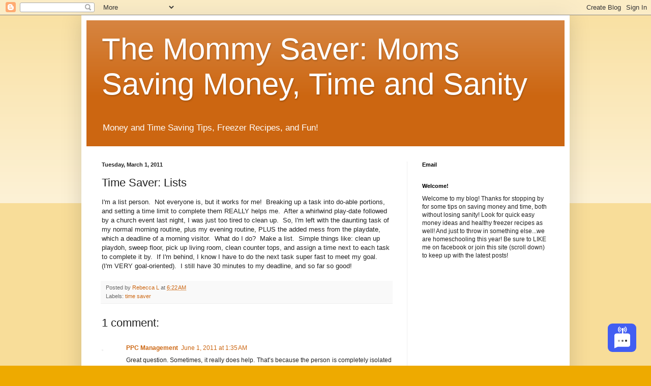

--- FILE ---
content_type: text/html; charset=UTF-8
request_url: http://www.themommysaver.com/b/stats?style=BLACK_TRANSPARENT&timeRange=ALL_TIME&token=APq4FmB1aj-agtqI3w1WAUzJHIudIAk93QamQVU8LVO2b7NsDbNLh9xuau-oHM6WOKG_JVKBpIsR-8CQfEMFbpzWJXCa8vkWOA
body_size: 256
content:
{"total":317030,"sparklineOptions":{"backgroundColor":{"fillOpacity":0.1,"fill":"#000000"},"series":[{"areaOpacity":0.3,"color":"#202020"}]},"sparklineData":[[0,14],[1,11],[2,10],[3,98],[4,14],[5,25],[6,19],[7,20],[8,19],[9,14],[10,31],[11,26],[12,5],[13,18],[14,15],[15,4],[16,4],[17,13],[18,20],[19,17],[20,21],[21,20],[22,14],[23,18],[24,14],[25,23],[26,19],[27,21],[28,19],[29,4]],"nextTickMs":1800000}

--- FILE ---
content_type: text/html
request_url: https://webchat.mobilemonkey.com/chat-window.html?position=bottom_right&noMatchResponse=ignore&pageName=The+Mommy+Saver&displayName=null&displayPictureUrl=https%3A%2F%2Fgraph.facebook.com%2F241777105845676%2Fpicture%3Ftype%3Dlarge&enableUploads=0&hidePageName=0&origin=http%3A%2F%2Fwww.themommysaver.com&remote_id=wc_cce2f3244d35c77b261033c335d65d&pow=y
body_size: 65
content:
<html>
  <head>
    <link
      href="https://fonts.googleapis.com/css?family=Open+Sans&display=swap"
      rel="stylesheet"
    />
  </head>
  <body>
    <div id="app-container"></div>
    <script src="webchat.js" charset="UTF-8"></script>
  </body>
</html>


--- FILE ---
content_type: text/html; charset=utf-8
request_url: https://www.google.com/recaptcha/api2/aframe
body_size: 266
content:
<!DOCTYPE HTML><html><head><meta http-equiv="content-type" content="text/html; charset=UTF-8"></head><body><script nonce="x5NwkFonyy0hMCyccaqsNg">/** Anti-fraud and anti-abuse applications only. See google.com/recaptcha */ try{var clients={'sodar':'https://pagead2.googlesyndication.com/pagead/sodar?'};window.addEventListener("message",function(a){try{if(a.source===window.parent){var b=JSON.parse(a.data);var c=clients[b['id']];if(c){var d=document.createElement('img');d.src=c+b['params']+'&rc='+(localStorage.getItem("rc::a")?sessionStorage.getItem("rc::b"):"");window.document.body.appendChild(d);sessionStorage.setItem("rc::e",parseInt(sessionStorage.getItem("rc::e")||0)+1);localStorage.setItem("rc::h",'1767596058399');}}}catch(b){}});window.parent.postMessage("_grecaptcha_ready", "*");}catch(b){}</script></body></html>

--- FILE ---
content_type: text/javascript
request_url: https://static.mobilemonkey.com/js/241777105845676.js
body_size: 10332
content:
"use strict";(()=>{function e(e,t){switch(e.operator){case"is":return t===e.value;case"is_not":return t!==e.value;case"starts_with":return t.startsWith(e.value);case"ends_with":return t.endsWith(e.value);case"contains":return t.indexOf(e.value)>=0;case"does_not_contain":return-1===t.indexOf(e.value);case"*":return!0;default:return!1}}function t(t){var n=location.href.substring(location.protocol.length+2);if("is_not"===t.operator){if(!e(t,n))return!1;if(n.startsWith("www."))if(!e(t,n.substring(4)))return!1;return!0}if(e(t,n))return!0;if(("is"===t.operator||"starts_with"===t.operator)&&n.startsWith("www.")&&e(t,n.substring(4)))return!0;return!1}function n(e){return t({operator:e.operator,value:e.value+"/"})}function i(e){return"is_not"===e.operator?!!t(e)&&!(!e.value.endsWith("/")&&!n(e)):!!t(e)||!("is"!==e.operator&&"ends_with"!==e.operator||-1!==e.value.indexOf("/")||!n(e))}function o(e){for(var t of e.rules)if(i(t)){if("any"===e.rule_mode)return!0}else if("all"===e.rule_mode)return!1;return"any"!==e.rule_mode}var a,r,s=Object.defineProperty,l=Object.getOwnPropertySymbols,c=Object.prototype.hasOwnProperty,d=Object.prototype.propertyIsEnumerable,u=(e,t,n)=>t in e?s(e,t,{enumerable:!0,configurable:!0,writable:!0,value:n}):e[t]=n,g=(e,t)=>{for(var n in t||(t={}))c.call(t,n)&&u(e,n,t[n]);if(l)for(var n of l(t))d.call(t,n)&&u(e,n,t[n]);return e},_="https://api.mobilemonkey.com",m="https://webchat.mobilemonkey.com/",h="2015199145383303",w="241777105845676",p=null,f=!1,y=!1,b="wc_cce2f3244d35c77b261033c335d65d",v=!1,k="omnichat",M=!0,S="en_US",D={is:0,starts_with:1,ends_with:2,contains:3,does_not_contain:4,is_not:5,"*":6},A=!1,I=async()=>new Promise(e=>{var t;return window.Shopify?(null==(t=window.Shopify.customerPrivacy)?void 0:t.analyticsProcessingAllowed())&&window.Shopify.customerPrivacy.marketingAllowed()&&window.Shopify.customerPrivacy.saleOfDataAllowed()?e(!0):void document.addEventListener("visitorConsentCollected",t=>{const n=t.detail;n.analyticsAllowed&&n.marketingAllowed&&n.saleOfDataAllowed&&e(!0)}):e(!0)}),O=async()=>!A||await I(),L="__cai_sts",C=!0;try{(a=!!sessionStorage.getItem("MobileMonkeySessionActive"))||(sessionStorage.setItem("MobileMonkeySessionActive","1"),0===(r=Number(localStorage.getItem("MobileMonkeyVisitCount")))&&sessionStorage.setItem("MobileMonkeyNewVisitor","1"),localStorage.setItem("MobileMonkeyVisitCount",String(r+1))),!a,C=!!sessionStorage.getItem("MobileMonkeyNewVisitor")}catch(W){}var N=function(){var e,t=document.getElementsByTagName("script")[0];if(window.mmAsyncSdkInit)return;window.mmAsyncSdkInit=function(){window.MMWebchat.initSdk(g(g({},M?{pow:"y"}:{}),"web_chat"!==k?{fb_app_id:h,fb_page_id:w}:{}))};const n=document.createElement("script");n.src=`${m}webchat-bootstrap.js`,null==(e=t.parentNode)||e.insertBefore(n,t)},E=function(){"web_chat"!==k&&N()},P=e=>{function t(e){return!e.conditions||(!e.hide_mobile||!i)&&(!(e.hide_desktop&&!i)&&(!(e.hide_for_existing_visitors&&!C)&&((!e.hide_for_new_visitors||!C)&&o(e.conditions))))}function n(){try{const t=p;if(!t)return!0;const n=new Date((new Date).toLocaleString("en-US",{timeZone:t.timezone})),i=String(n.getDay()),o=t.days[i];if(!o)return!1;const a=e=>{const t=e.split(":"),i=new Date(n);return i.setHours(Number(t[0])),i.setMinutes(Number(t[1])),i.setSeconds(0),i},r=a(o.start_hour),s=a(o.stop_hour);return n>=r&&n<=s}catch(e){return!0}}var i=!1,a=!1,r=!1;try{var s=navigator.userAgent,l={iphone:/\b(iPhone|iP[ao]d)/.test(s),ipad:/\b(iP[ao]d)/.test(s),android:/Android/i.test(s)},c=/Mobile/i.test(s);i=l.iphone||l.ipad||l.android||c,a=/MobileMonkeyChatWidgetTest/i.test(s),r=/MobileMonkeyChatWidgetOmnichatForceFB/i.test(s)}catch(W){}var d=null;if(e.reduce(function(e,t){return e.concat(t)},[]).find(function(e){if(!t(e))return!1;if(f){const t=n();if(e.hide_during_off_hours&&!t)return d=null,!0}return d=e,!0}),a&&(d=null),d&&d.first)try{fetch(`${_}/incoming_global_js_notifications`,{method:"POST",headers:{"Content-Type":"application/json"},body:JSON.stringify({promoter:d.search_token})})}catch(W){}if("web_chat"!==k)var u=function(e,t){if(d){var n=d.search_token;t&&(n+="_CHATWIDGETCLIENTID="+t),n+="_REFERRERURL="+btoa(window.location.href);var o=document.createElement("div");o.className="fb-customerchat",d.remote_id&&o.setAttribute("page_id",d.remote_id),o.setAttribute("ref",n);var a=d.greeting_widget?d.greeting_widget.text||d.greeting_widget.attachment&&d.greeting_widget.attachment.payload&&d.greeting_widget.attachment.payload.text:d.logged_out_greeting||"Hi! We're here to answer any questions you may have";a&&(o.setAttribute("logged_out_greeting",a),o.setAttribute("logged_in_greeting",a)),!i&&d.greeting_dialog_display&&o.setAttribute("greeting_dialog_display",d.greeting_dialog_display),i&&(d.greeting_dialog_display_mobile?o.setAttribute("greeting_dialog_display",d.greeting_dialog_display_mobile):d.wordpress&&d.greeting_dialog_display&&o.setAttribute("greeting_dialog_display",d.greeting_dialog_display)),d.greeting_dialog_delay&&o.setAttribute("greeting_dialog_delay",d.greeting_dialog_delay),d.color&&o.setAttribute("theme_color",d.color),document.body.appendChild(o),e&&window.FB.XFBML.parse()}};if("facebook"!==k)var m=function(e){d&&window.MMWebchat.bootstrap(b,g({greeting:void 0===d.webchat_greeting||null===d.webchat_greeting?"Hello! How can I help you today?":d.webchat_greeting,customButtons:d.customButtons,greetingWidget:d.webchat_greeting_widget,greetWithStartbot:d.webchat_greet_with_startbot,color:d.color,searchToken:d.search_token,greetingDialogDisplay:d.greeting_dialog_display||"show",greetingDialogDisplayMobile:d.greeting_dialog_display_mobile||"show",greetingDialogDelay:d.greeting_dialog_delay||0,shape:d.shape||"square",shadow:d.shadow||!1,position:d.position||"bottom_right",disableAnimation:d.disable_animation||!1,noMatchResponse:d.no_match_response,greetingStyle:d.greeting_style,greetingInputPlaceholder:d.greeting_input_placeholder,displayPictureUrl:d.display_picture_url,displayName:d.display_name,pageName:d.page_name,sendFirstMessageImmediately:d.send_first_message_immediately||!d.webchat_greeting_widget,clientId:e,conversationContinueBehaviour:d.conversation_continue_behaviour,hidePageName:d.hide_page_name},y?{enableUploads:!0}:{}))};if(v){var h=function(){window.mmDataLayer=window.mmDataLayer||[];for(var e=0;e<window.mmDataLayer.length;e++)window.mmDataLayer[e].timestamp=window.mmDataLayer[e].timestamp||Date.now()+e;window.mmData=function(e){e.timestamp=Date.now(),window.mmDataLayer.push(e),T(function(){})}};h();var w=function(e,t,n){var i=e+n+";path=/;max-age=315360000;domain="+t;document.cookie=i},M=function(e,t){document.cookie=e+"x;path=/;max-age=0;domain="+t},S=function(e){var t=document.cookie.split(";").map(function(e){return e.trim()}).find(function(t){return t.substring(0,e.length)==e});return t&&t.split("=")[1]},D="MobileMonkeyClientID=",A="MobileMonkeyCookieDomain=",I="MobileMonkeyDataLayer=",O=S(D),L=S(A),E=S(I);try{E&&(window.mmDataLayer=JSON.parse(E).concat(window.mmDataLayer))}catch(W){}var P=0;setInterval(function(){Date.now()-P>15e4&&T(function(){})},3e4);var T=function(e){if((!d||!d.enable_data_api)&&!O||O&&!window.mmDataLayer.length)return e(O);fetch(`${_}/chat_widget_data`,{method:"POST",body:JSON.stringify({client_id:O||(null==d?void 0:d.search_token),data:window.mmDataLayer}),headers:{"Content-Type":"application/json"}}).then(function(t){P=Date.now(),202===t.status?t.json().then(function(t){O=t.client_id,L=t.cookie_domain,w(D,L,O),w(A,L,L),w(I,L,JSON.stringify(window.mmDataLayer)),e(O)}):200===t.status&&L?(M(A,L),M(I,L),e(O)):e(O)})["catch"](function(){e()})},x=function(e){h(),T(e)}}else x=function(e){e()};switch(k){case"omnichat":window.mmAsyncInits.push(function(e){x(function(t){window.FB&&window.FB.CustomerChat&&e.fb?u(!0,t):window.MMWebchat.runFbLoginDetection().then(function(e){e||r?u(!0,t):m(t)})})});break;case"web_chat":window.mmAsyncInits.push(function(){x(function(e){m(e)})}),N();break;case"facebook":x(function(e){"loading"===document.readyState?document.addEventListener("DOMContentLoaded",function(){u(!1,e)}):u(!1,e)})}},T=e=>{window.fbAsyncInit=function(){b&&N(),e.forEach(function(e){e()}),window.FB.init({appId:h,autoLogAppEvents:!0,xfbml:!0,version:"v4.0"})},function(e,t,n){for(var i,o,a=e.getElementsByTagName(t),r=a[0],s=0;s<a.length;s++){var l=a[s],c=l.getAttribute("src");if(c&&c.indexOf("connect.facebook.net")>0&&-1===c.indexOf("customerchat")){console.warn("MobileMonkey Warning \ud83d\ude4a: Customer Chat Widget may not load correctly.  The Facebook SDK installed on this page is referencing an outdated URL that does not support the required Customer Chat SDK. Please update this element to the correct URL:",l);break}}e.getElementById(n)||((o=e.createElement(t)).id=n,o.src=`https://connect.facebook.net/${S}/sdk/xfbml.customerchat.js`,o.onerror=function(){try{E()}catch(W){}},null==(i=r.parentNode)||i.insertBefore(o,r))}(document,"script","facebook-jssdk")};!async function(){var e;if(null==(e=window.xrayShopify)?void 0:e.analytics)return;if(window.mmGlobalJSTimestamp)return;if(window.mmGlobalJSTimestamp="2025-09-23T02:53:51Z",await O()){window.localStorage.setItem(L,(new Date).valueOf().toString());var t=[],n=Object.keys(D).map(function(){return[]});Object.keys(D).map(function(){return[]});!function(){const e={search_token:"cfdf2d8611ed2dcb925cff27b3ccab914e9e88190a6a835b82",logged_in_greeting:null,logged_out_greeting:null,color:null,greeting_dialog_display:null,greeting_dialog_delay:null,hide_mobile:null,hide_desktop:null,conditions:null,greeting_dialog_display_mobile:null,hide_for_new_visitors:null,hide_for_existing_visitors:null,hide_during_off_hours:null,shape:"square",shadow:null,position:"bottom_right",disable_animation:null,greeting_style:"inline_pic",webchat_greet_with_startbot:!1,enable_data_api:null,greeting_input_placeholder:null,hide_page_name:null,display_picture_url:"https://graph.facebook.com/241777105845676/picture?type=large",display_name:null,page_name:"The Mommy Saver",webchat_greeting:"Hello! How can I help you today?",wordpress:!1,no_match_response:"ignore",conversation_continue_behaviour:null,send_first_message_immediately:!0,remote_id:"241777105845676"};if(e.conditions){var t=e.conditions.rules.map(function(e){return D[e.operator]||5});"all"===e.conditions.rule_mode?n[Math.min(...t)].push(e):t.forEach(function(t){n[t].push(e)})}else n[6].push(e)}(),window.mmAsyncInits=window.mmAsyncInits||[],P(n),T(t)}}()})();

--- FILE ---
content_type: application/javascript; charset=UTF-8
request_url: https://webchat.mobilemonkey.com/chat-config.js
body_size: 86867
content:
/*! For license information please see chat-config.js.LICENSE.txt */
(()=>{"use strict";var t={599:(t,e,n)=>{n.r(e),n.d(e,{Breadcrumbs:()=>Ys,BrowserClient:()=>ns,BrowserProfilingIntegration:()=>Il,BrowserTracing:()=>Lc,Dedupe:()=>Ks,FunctionToString:()=>L,GlobalHandlers:()=>Es,HttpContext:()=>Vs,Hub:()=>yt,InboundFilters:()=>J,Integrations:()=>bl,LinkedErrors:()=>Ws,ModuleMetadata:()=>qt,Replay:()=>Cc,SDK_VERSION:()=>Qt,Scope:()=>_t,TryCatch:()=>Ns,WINDOW:()=>Un,addBreadcrumb:()=>se,addGlobalEventProcessor:()=>dt,addIntegration:()=>ye,addTracingExtensions:()=>pn,captureEvent:()=>ee,captureException:()=>Xt,captureMessage:()=>te,captureUserFeedback:()=>rr,chromeStackLineParser:()=>ds,close:()=>pe,configureScope:()=>ne,continueTrace:()=>Sn,createTransport:()=>kn,createUserFeedbackEnvelope:()=>es,defaultIntegrations:()=>qs,defaultRequestInstrumentationOptions:()=>Uc,defaultStackLineParsers:()=>Cs,defaultStackParser:()=>bs,eventFromException:()=>Jn,eventFromMessage:()=>qn,exceptionFromError:()=>Vn,extractTraceparentData:()=>$e,flush:()=>he,forceLoad:()=>tr,geckoStackLineParser:()=>_s,getActiveSpan:()=>yn,getActiveTransaction:()=>Fe,getCurrentHub:()=>Ct,getHubFromCarrier:()=>bt,init:()=>Qs,instrumentOutgoingRequests:()=>Mc,lastEventId:()=>_e,makeBrowserOfflineTransport:()=>Jc,makeFetchTransport:()=>rs,makeMain:()=>It,makeMultiplexedTransport:()=>Dn,makeXHRTransport:()=>os,onLoad:()=>er,onProfilingStartRouteTransaction:()=>yl,opera10StackLineParser:()=>ys,opera11StackLineParser:()=>Is,setContext:()=>re,setExtra:()=>oe,setExtras:()=>ie,setMeasurement:()=>Bn,setTag:()=>ce,setTags:()=>ae,setUser:()=>le,showReportDialog:()=>Xs,spanStatusfromHttpCode:()=>tn,startInactiveSpan:()=>fn,startSpan:()=>gn,startSpanManual:()=>mn,startTransaction:()=>de,trace:()=>_n,winjsStackLineParser:()=>ms,withScope:()=>ue,wrap:()=>nr});var s={};n.r(s),n.d(s,{FunctionToString:()=>L,InboundFilters:()=>J,LinkedErrors:()=>st});var r={};n.r(r),n.d(r,{Breadcrumbs:()=>Ys,Dedupe:()=>Ks,GlobalHandlers:()=>Es,HttpContext:()=>Vs,LinkedErrors:()=>Ws,TryCatch:()=>Ns});const i=Object.prototype.toString;function o(t){switch(i.call(t)){case"[object Error]":case"[object Exception]":case"[object DOMException]":return!0;default:return m(t,Error)}}function a(t,e){return i.call(t)===`[object ${e}]`}function c(t){return a(t,"ErrorEvent")}function l(t){return a(t,"DOMError")}function u(t){return a(t,"String")}function d(t){return null===t||"object"!=typeof t&&"function"!=typeof t}function h(t){return a(t,"Object")}function p(t){return"undefined"!=typeof Event&&m(t,Event)}function _(t){return Boolean(t&&t.then&&"function"==typeof t.then)}function g(t){return"number"==typeof t&&t!=t}function m(t,e){try{return t instanceof e}catch(t){return!1}}function f(t){return!("object"!=typeof t||null===t||!t.__isVue&&!t._isVue)}var y=n(63);const S=(0,y.Rf)(),I=80;function C(t,e={}){if(!t)return"<unknown>";try{let n=t;const s=5,r=[];let i=0,o=0;const a=" > ",c=a.length;let l;const u=Array.isArray(e)?e:e.keyAttrs,d=!Array.isArray(e)&&e.maxStringLength||I;for(;n&&i++<s&&(l=b(n,u),!("html"===l||i>1&&o+r.length*c+l.length>=d));)r.push(l),o+=l.length,n=n.parentNode;return r.reverse().join(a)}catch(t){return"<unknown>"}}function b(t,e){const n=t,s=[];let r,i,o,a,c;if(!n||!n.tagName)return"";s.push(n.tagName.toLowerCase());const l=e&&e.length?e.filter((t=>n.getAttribute(t))).map((t=>[t,n.getAttribute(t)])):null;if(l&&l.length)l.forEach((t=>{s.push(`[${t[0]}="${t[1]}"]`)}));else if(n.id&&s.push(`#${n.id}`),r=n.className,r&&u(r))for(i=r.split(/\s+/),c=0;c<i.length;c++)s.push(`.${i[c]}`);const d=["aria-label","type","name","title","alt"];for(c=0;c<d.length;c++)o=d[c],a=n.getAttribute(o),a&&s.push(`[${o}="${a}"]`);return s.join("")}const v=["debug","info","warn","error","log","assert","trace"],E={};function T(t){if(!("console"in y.n2))return t();const e=y.n2.console,n={},s=Object.keys(E);s.forEach((t=>{const s=E[t];n[t]=e[t],e[t]=s}));try{return t()}finally{s.forEach((t=>{e[t]=n[t]}))}}const k=function(){let t=!1;const e={enable:()=>{t=!0},disable:()=>{t=!1},isEnabled:()=>t};return"undefined"==typeof __SENTRY_DEBUG__||__SENTRY_DEBUG__?v.forEach((n=>{e[n]=(...e)=>{t&&T((()=>{y.n2.console[n](`Sentry Logger [${n}]:`,...e)}))}})):v.forEach((t=>{e[t]=()=>{}})),e}();function w(t,e=0){return"string"!=typeof t||0===e||t.length<=e?t:`${t.slice(0,e)}...`}function A(t,e){if(!Array.isArray(t))return"";const n=[];for(let e=0;e<t.length;e++){const s=t[e];try{f(s)?n.push("[VueViewModel]"):n.push(String(s))}catch(t){n.push("[value cannot be serialized]")}}return n.join(e)}function R(t,e=[],n=!1){return e.some((e=>function(t,e,n=!1){return!!u(t)&&(a(e,"RegExp")?e.test(t):!!u(e)&&(n?t===e:t.includes(e)))}(t,e,n)))}function x(t,e,n){if(!(e in t))return;const s=t[e],r=n(s);"function"==typeof r&&D(r,s),t[e]=r}function N(t,e,n){try{Object.defineProperty(t,e,{value:n,writable:!0,configurable:!0})}catch(n){("undefined"==typeof __SENTRY_DEBUG__||__SENTRY_DEBUG__)&&k.log(`Failed to add non-enumerable property "${e}" to object`,t)}}function D(t,e){try{const n=e.prototype||{};t.prototype=e.prototype=n,N(t,"__sentry_original__",e)}catch(t){}}function B(t){return t.__sentry_original__}function U(t){if(o(t))return{message:t.message,name:t.name,stack:t.stack,...O(t)};if(p(t)){const e={type:t.type,target:M(t.target),currentTarget:M(t.currentTarget),...O(t)};return"undefined"!=typeof CustomEvent&&m(t,CustomEvent)&&(e.detail=t.detail),e}return t}function M(t){try{return"undefined"!=typeof Element&&m(t,Element)?C(t):Object.prototype.toString.call(t)}catch(t){return"<unknown>"}}function O(t){if("object"==typeof t&&null!==t){const e={};for(const n in t)Object.prototype.hasOwnProperty.call(t,n)&&(e[n]=t[n]);return e}return{}}function G(t){return Y(t,new Map)}function Y(t,e){if(h(t)){const n=e.get(t);if(void 0!==n)return n;const s={};e.set(t,s);for(const n of Object.keys(t))void 0!==t[n]&&(s[n]=Y(t[n],e));return s}if(Array.isArray(t)){const n=e.get(t);if(void 0!==n)return n;const s=[];return e.set(t,s),t.forEach((t=>{s.push(Y(t,e))})),s}return t}let F;class L{static __initStatic(){this.id="FunctionToString"}constructor(){this.name=L.id}setupOnce(){F=Function.prototype.toString;try{Function.prototype.toString=function(...t){const e=B(this)||this;return F.apply(e,t)}}catch(t){}}}function Z(){const t=y.n2,e=t.crypto||t.msCrypto;let n=()=>16*Math.random();try{if(e&&e.randomUUID)return e.randomUUID().replace(/-/g,"");e&&e.getRandomValues&&(n=()=>e.getRandomValues(new Uint8Array(1))[0])}catch(t){}return([1e7]+1e3+4e3+8e3+1e11).replace(/[018]/g,(t=>(t^(15&n())>>t/4).toString(16)))}function z(t){return t.exception&&t.exception.values?t.exception.values[0]:void 0}function P(t){const{message:e,event_id:n}=t;if(e)return e;const s=z(t);return s?s.type&&s.value?`${s.type}: ${s.value}`:s.type||s.value||n||"<unknown>":n||"<unknown>"}function W(t,e,n){const s=t.exception=t.exception||{},r=s.values=s.values||[],i=r[0]=r[0]||{};i.value||(i.value=e||""),i.type||(i.type=n||"Error")}function V(t,e){const n=z(t);if(!n)return;const s=n.mechanism;if(n.mechanism={type:"generic",handled:!0,...s,...e},e&&"data"in e){const t={...s&&s.data,...e.data};n.mechanism.data=t}}function K(t){if(t&&t.__sentry_captured__)return!0;try{N(t,"__sentry_captured__",!0)}catch(t){}return!1}function H(t){return Array.isArray(t)?t:[t]}L.__initStatic();const j=[/^Script error\.?$/,/^Javascript error: Script error\.? on line 0$/],$=[/^.*\/healthcheck$/,/^.*\/healthy$/,/^.*\/live$/,/^.*\/ready$/,/^.*\/heartbeat$/,/^.*\/health$/,/^.*\/healthz$/];class J{static __initStatic(){this.id="InboundFilters"}constructor(t={}){this.name=J.id,this._options=t}setupOnce(t,e){}processEvent(t,e,n){const s=n.getOptions(),r=function(t={},e={}){return{allowUrls:[...t.allowUrls||[],...e.allowUrls||[]],denyUrls:[...t.denyUrls||[],...e.denyUrls||[]],ignoreErrors:[...t.ignoreErrors||[],...e.ignoreErrors||[],...t.disableErrorDefaults?[]:j],ignoreTransactions:[...t.ignoreTransactions||[],...e.ignoreTransactions||[],...t.disableTransactionDefaults?[]:$],ignoreInternal:void 0===t.ignoreInternal||t.ignoreInternal}}(this._options,s);return function(t,e){return e.ignoreInternal&&function(t){try{return"SentryError"===t.exception.values[0].type}catch(t){}return!1}(t)?(("undefined"==typeof __SENTRY_DEBUG__||__SENTRY_DEBUG__)&&k.warn(`Event dropped due to being internal Sentry Error.\nEvent: ${P(t)}`),!0):function(t,e){return!(t.type||!e||!e.length)&&function(t){const e=[];let n;t.message&&e.push(t.message);try{n=t.exception.values[t.exception.values.length-1]}catch(t){}return n&&n.value&&(e.push(n.value),n.type&&e.push(`${n.type}: ${n.value}`)),"undefined"!=typeof __SENTRY_DEBUG__&&!__SENTRY_DEBUG__||0!==e.length||k.error(`Could not extract message for event ${P(t)}`),e}(t).some((t=>R(t,e)))}(t,e.ignoreErrors)?(("undefined"==typeof __SENTRY_DEBUG__||__SENTRY_DEBUG__)&&k.warn(`Event dropped due to being matched by \`ignoreErrors\` option.\nEvent: ${P(t)}`),!0):function(t,e){if("transaction"!==t.type||!e||!e.length)return!1;const n=t.transaction;return!!n&&R(n,e)}(t,e.ignoreTransactions)?(("undefined"==typeof __SENTRY_DEBUG__||__SENTRY_DEBUG__)&&k.warn(`Event dropped due to being matched by \`ignoreTransactions\` option.\nEvent: ${P(t)}`),!0):function(t,e){if(!e||!e.length)return!1;const n=q(t);return!!n&&R(n,e)}(t,e.denyUrls)?(("undefined"==typeof __SENTRY_DEBUG__||__SENTRY_DEBUG__)&&k.warn(`Event dropped due to being matched by \`denyUrls\` option.\nEvent: ${P(t)}.\nUrl: ${q(t)}`),!0):!function(t,e){if(!e||!e.length)return!0;const n=q(t);return!n||R(n,e)}(t,e.allowUrls)&&(("undefined"==typeof __SENTRY_DEBUG__||__SENTRY_DEBUG__)&&k.warn(`Event dropped due to not being matched by \`allowUrls\` option.\nEvent: ${P(t)}.\nUrl: ${q(t)}`),!0)}(t,r)?null:t}}function q(t){try{let e;try{e=t.exception.values[0].stacktrace.frames}catch(t){}return e?function(t=[]){for(let e=t.length-1;e>=0;e--){const n=t[e];if(n&&"<anonymous>"!==n.filename&&"[native code]"!==n.filename)return n.filename||null}return null}(e):null}catch(e){return("undefined"==typeof __SENTRY_DEBUG__||__SENTRY_DEBUG__)&&k.error(`Cannot extract url for event ${P(t)}`),null}}function Q(t,e,n=250,s,r,i,o){if(!(i.exception&&i.exception.values&&o&&m(o.originalException,Error)))return;const a=i.exception.values.length>0?i.exception.values[i.exception.values.length-1]:void 0;var c,l;a&&(i.exception.values=(c=X(t,e,r,o.originalException,s,i.exception.values,a,0),l=n,c.map((t=>(t.value&&(t.value=w(t.value,l)),t)))))}function X(t,e,n,s,r,i,o,a){if(i.length>=n+1)return i;let c=[...i];if(m(s[r],Error)){tt(o,a);const i=t(e,s[r]),l=c.length;et(i,r,l,a),c=X(t,e,n,s[r],r,[i,...c],i,l)}return Array.isArray(s.errors)&&s.errors.forEach(((s,i)=>{if(m(s,Error)){tt(o,a);const l=t(e,s),u=c.length;et(l,`errors[${i}]`,u,a),c=X(t,e,n,s,r,[l,...c],l,u)}})),c}function tt(t,e){t.mechanism=t.mechanism||{type:"generic",handled:!0},t.mechanism={...t.mechanism,is_exception_group:!0,exception_id:e}}function et(t,e,n,s){t.mechanism=t.mechanism||{type:"generic",handled:!0},t.mechanism={...t.mechanism,type:"chained",source:e,exception_id:n,parent_id:s}}function nt(t,e){const n={type:e.name||e.constructor.name,value:e.message},s=function(t,e){return t(e.stack||"",1)}(t,e);return s.length&&(n.stacktrace={frames:s}),n}J.__initStatic();class st{static __initStatic(){this.id="LinkedErrors"}constructor(t={}){this._key=t.key||"cause",this._limit=t.limit||5,this.name=st.id}setupOnce(){}preprocessEvent(t,e,n){const s=n.getOptions();Q(nt,s.stackParser,s.maxValueLength,this._key,this._limit,t,e)}}st.__initStatic();var rt=n(7790);const it="production";var ot;function at(t){return new lt((e=>{e(t)}))}function ct(t){return new lt(((e,n)=>{n(t)}))}!function(t){t[t.PENDING=0]="PENDING",t[t.RESOLVED=1]="RESOLVED",t[t.REJECTED=2]="REJECTED"}(ot||(ot={}));class lt{constructor(t){lt.prototype.__init.call(this),lt.prototype.__init2.call(this),lt.prototype.__init3.call(this),lt.prototype.__init4.call(this),this._state=ot.PENDING,this._handlers=[];try{t(this._resolve,this._reject)}catch(t){this._reject(t)}}then(t,e){return new lt(((n,s)=>{this._handlers.push([!1,e=>{if(t)try{n(t(e))}catch(t){s(t)}else n(e)},t=>{if(e)try{n(e(t))}catch(t){s(t)}else s(t)}]),this._executeHandlers()}))}catch(t){return this.then((t=>t),t)}finally(t){return new lt(((e,n)=>{let s,r;return this.then((e=>{r=!1,s=e,t&&t()}),(e=>{r=!0,s=e,t&&t()})).then((()=>{r?n(s):e(s)}))}))}__init(){this._resolve=t=>{this._setResult(ot.RESOLVED,t)}}__init2(){this._reject=t=>{this._setResult(ot.REJECTED,t)}}__init3(){this._setResult=(t,e)=>{this._state===ot.PENDING&&(_(e)?e.then(this._resolve,this._reject):(this._state=t,this._value=e,this._executeHandlers()))}}__init4(){this._executeHandlers=()=>{if(this._state===ot.PENDING)return;const t=this._handlers.slice();this._handlers=[],t.forEach((t=>{t[0]||(this._state===ot.RESOLVED&&t[1](this._value),this._state===ot.REJECTED&&t[2](this._value),t[0]=!0)}))}}}function ut(){return(0,y.YO)("globalEventProcessors",(()=>[]))}function dt(t){ut().push(t)}function ht(t,e,n,s=0){return new lt(((r,i)=>{const o=t[s];if(null===e||"function"!=typeof o)r(e);else{const a=o({...e},n);("undefined"==typeof __SENTRY_DEBUG__||__SENTRY_DEBUG__)&&o.id&&null===a&&k.log(`Event processor "${o.id}" dropped event`),_(a)?a.then((e=>ht(t,e,n,s+1).then(r))).then(null,i):ht(t,a,n,s+1).then(r).then(null,i)}}))}function pt(t,e={}){if(e.user&&(!t.ipAddress&&e.user.ip_address&&(t.ipAddress=e.user.ip_address),t.did||e.did||(t.did=e.user.id||e.user.email||e.user.username)),t.timestamp=e.timestamp||(0,rt.ph)(),e.abnormal_mechanism&&(t.abnormal_mechanism=e.abnormal_mechanism),e.ignoreDuration&&(t.ignoreDuration=e.ignoreDuration),e.sid&&(t.sid=32===e.sid.length?e.sid:Z()),void 0!==e.init&&(t.init=e.init),!t.did&&e.did&&(t.did=`${e.did}`),"number"==typeof e.started&&(t.started=e.started),t.ignoreDuration)t.duration=void 0;else if("number"==typeof e.duration)t.duration=e.duration;else{const e=t.timestamp-t.started;t.duration=e>=0?e:0}e.release&&(t.release=e.release),e.environment&&(t.environment=e.environment),!t.ipAddress&&e.ipAddress&&(t.ipAddress=e.ipAddress),!t.userAgent&&e.userAgent&&(t.userAgent=e.userAgent),"number"==typeof e.errors&&(t.errors=e.errors),e.status&&(t.status=e.status)}class _t{constructor(){this._notifyingListeners=!1,this._scopeListeners=[],this._eventProcessors=[],this._breadcrumbs=[],this._attachments=[],this._user={},this._tags={},this._extra={},this._contexts={},this._sdkProcessingMetadata={},this._propagationContext=gt()}static clone(t){const e=new _t;return t&&(e._breadcrumbs=[...t._breadcrumbs],e._tags={...t._tags},e._extra={...t._extra},e._contexts={...t._contexts},e._user=t._user,e._level=t._level,e._span=t._span,e._session=t._session,e._transactionName=t._transactionName,e._fingerprint=t._fingerprint,e._eventProcessors=[...t._eventProcessors],e._requestSession=t._requestSession,e._attachments=[...t._attachments],e._sdkProcessingMetadata={...t._sdkProcessingMetadata},e._propagationContext={...t._propagationContext}),e}addScopeListener(t){this._scopeListeners.push(t)}addEventProcessor(t){return this._eventProcessors.push(t),this}setUser(t){return this._user=t||{},this._session&&pt(this._session,{user:t}),this._notifyScopeListeners(),this}getUser(){return this._user}getRequestSession(){return this._requestSession}setRequestSession(t){return this._requestSession=t,this}setTags(t){return this._tags={...this._tags,...t},this._notifyScopeListeners(),this}setTag(t,e){return this._tags={...this._tags,[t]:e},this._notifyScopeListeners(),this}setExtras(t){return this._extra={...this._extra,...t},this._notifyScopeListeners(),this}setExtra(t,e){return this._extra={...this._extra,[t]:e},this._notifyScopeListeners(),this}setFingerprint(t){return this._fingerprint=t,this._notifyScopeListeners(),this}setLevel(t){return this._level=t,this._notifyScopeListeners(),this}setTransactionName(t){return this._transactionName=t,this._notifyScopeListeners(),this}setContext(t,e){return null===e?delete this._contexts[t]:this._contexts[t]=e,this._notifyScopeListeners(),this}setSpan(t){return this._span=t,this._notifyScopeListeners(),this}getSpan(){return this._span}getTransaction(){const t=this.getSpan();return t&&t.transaction}setSession(t){return t?this._session=t:delete this._session,this._notifyScopeListeners(),this}getSession(){return this._session}update(t){if(!t)return this;if("function"==typeof t){const e=t(this);return e instanceof _t?e:this}return t instanceof _t?(this._tags={...this._tags,...t._tags},this._extra={...this._extra,...t._extra},this._contexts={...this._contexts,...t._contexts},t._user&&Object.keys(t._user).length&&(this._user=t._user),t._level&&(this._level=t._level),t._fingerprint&&(this._fingerprint=t._fingerprint),t._requestSession&&(this._requestSession=t._requestSession),t._propagationContext&&(this._propagationContext=t._propagationContext)):h(t)&&(this._tags={...this._tags,...t.tags},this._extra={...this._extra,...t.extra},this._contexts={...this._contexts,...t.contexts},t.user&&(this._user=t.user),t.level&&(this._level=t.level),t.fingerprint&&(this._fingerprint=t.fingerprint),t.requestSession&&(this._requestSession=t.requestSession),t.propagationContext&&(this._propagationContext=t.propagationContext)),this}clear(){return this._breadcrumbs=[],this._tags={},this._extra={},this._user={},this._contexts={},this._level=void 0,this._transactionName=void 0,this._fingerprint=void 0,this._requestSession=void 0,this._span=void 0,this._session=void 0,this._notifyScopeListeners(),this._attachments=[],this._propagationContext=gt(),this}addBreadcrumb(t,e){const n="number"==typeof e?e:100;if(n<=0)return this;const s={timestamp:(0,rt.yW)(),...t},r=this._breadcrumbs;return r.push(s),this._breadcrumbs=r.length>n?r.slice(-n):r,this._notifyScopeListeners(),this}getLastBreadcrumb(){return this._breadcrumbs[this._breadcrumbs.length-1]}clearBreadcrumbs(){return this._breadcrumbs=[],this._notifyScopeListeners(),this}addAttachment(t){return this._attachments.push(t),this}getAttachments(){return this._attachments}clearAttachments(){return this._attachments=[],this}applyToEvent(t,e={},n){if(this._extra&&Object.keys(this._extra).length&&(t.extra={...this._extra,...t.extra}),this._tags&&Object.keys(this._tags).length&&(t.tags={...this._tags,...t.tags}),this._user&&Object.keys(this._user).length&&(t.user={...this._user,...t.user}),this._contexts&&Object.keys(this._contexts).length&&(t.contexts={...this._contexts,...t.contexts}),this._level&&(t.level=this._level),this._transactionName&&(t.transaction=this._transactionName),this._span){t.contexts={trace:this._span.getTraceContext(),...t.contexts};const e=this._span.transaction;if(e){t.sdkProcessingMetadata={dynamicSamplingContext:e.getDynamicSamplingContext(),...t.sdkProcessingMetadata};const n=e.name;n&&(t.tags={transaction:n,...t.tags})}}this._applyFingerprint(t);const s=this._getBreadcrumbs(),r=[...t.breadcrumbs||[],...s];return t.breadcrumbs=r.length>0?r:void 0,t.sdkProcessingMetadata={...t.sdkProcessingMetadata,...this._sdkProcessingMetadata,propagationContext:this._propagationContext},ht([...n||[],...ut(),...this._eventProcessors],t,e)}setSDKProcessingMetadata(t){return this._sdkProcessingMetadata={...this._sdkProcessingMetadata,...t},this}setPropagationContext(t){return this._propagationContext=t,this}getPropagationContext(){return this._propagationContext}_getBreadcrumbs(){return this._breadcrumbs}_notifyScopeListeners(){this._notifyingListeners||(this._notifyingListeners=!0,this._scopeListeners.forEach((t=>{t(this)})),this._notifyingListeners=!1)}_applyFingerprint(t){t.fingerprint=t.fingerprint?H(t.fingerprint):[],this._fingerprint&&(t.fingerprint=t.fingerprint.concat(this._fingerprint)),t.fingerprint&&!t.fingerprint.length&&delete t.fingerprint}}function gt(){return{traceId:Z(),spanId:Z().substring(16)}}const mt=4,ft=100;class yt{constructor(t,e=new _t,n=mt){this._version=n,this._stack=[{scope:e}],t&&this.bindClient(t)}isOlderThan(t){return this._version<t}bindClient(t){this.getStackTop().client=t,t&&t.setupIntegrations&&t.setupIntegrations()}pushScope(){const t=_t.clone(this.getScope());return this.getStack().push({client:this.getClient(),scope:t}),t}popScope(){return!(this.getStack().length<=1||!this.getStack().pop())}withScope(t){const e=this.pushScope();try{t(e)}finally{this.popScope()}}getClient(){return this.getStackTop().client}getScope(){return this.getStackTop().scope}getStack(){return this._stack}getStackTop(){return this._stack[this._stack.length-1]}captureException(t,e){const n=this._lastEventId=e&&e.event_id?e.event_id:Z(),s=new Error("Sentry syntheticException");return this._withClient(((r,i)=>{r.captureException(t,{originalException:t,syntheticException:s,...e,event_id:n},i)})),n}captureMessage(t,e,n){const s=this._lastEventId=n&&n.event_id?n.event_id:Z(),r=new Error(t);return this._withClient(((i,o)=>{i.captureMessage(t,e,{originalException:t,syntheticException:r,...n,event_id:s},o)})),s}captureEvent(t,e){const n=e&&e.event_id?e.event_id:Z();return t.type||(this._lastEventId=n),this._withClient(((s,r)=>{s.captureEvent(t,{...e,event_id:n},r)})),n}lastEventId(){return this._lastEventId}addBreadcrumb(t,e){const{scope:n,client:s}=this.getStackTop();if(!s)return;const{beforeBreadcrumb:r=null,maxBreadcrumbs:i=ft}=s.getOptions&&s.getOptions()||{};if(i<=0)return;const o={timestamp:(0,rt.yW)(),...t},a=r?T((()=>r(o,e))):o;null!==a&&(s.emit&&s.emit("beforeAddBreadcrumb",a,e),n.addBreadcrumb(a,i))}setUser(t){this.getScope().setUser(t)}setTags(t){this.getScope().setTags(t)}setExtras(t){this.getScope().setExtras(t)}setTag(t,e){this.getScope().setTag(t,e)}setExtra(t,e){this.getScope().setExtra(t,e)}setContext(t,e){this.getScope().setContext(t,e)}configureScope(t){const{scope:e,client:n}=this.getStackTop();n&&t(e)}run(t){const e=It(this);try{t(this)}finally{It(e)}}getIntegration(t){const e=this.getClient();if(!e)return null;try{return e.getIntegration(t)}catch(e){return("undefined"==typeof __SENTRY_DEBUG__||__SENTRY_DEBUG__)&&k.warn(`Cannot retrieve integration ${t.id} from the current Hub`),null}}startTransaction(t,e){const n=this._callExtensionMethod("startTransaction",t,e);return"undefined"!=typeof __SENTRY_DEBUG__&&!__SENTRY_DEBUG__||n||(this.getClient()?console.warn("Tracing extension 'startTransaction' has not been added. Call 'addTracingExtensions' before calling 'init':\nSentry.addTracingExtensions();\nSentry.init({...});\n"):console.warn("Tracing extension 'startTransaction' is missing. You should 'init' the SDK before calling 'startTransaction'")),n}traceHeaders(){return this._callExtensionMethod("traceHeaders")}captureSession(t=!1){if(t)return this.endSession();this._sendSessionUpdate()}endSession(){const t=this.getStackTop().scope,e=t.getSession();e&&function(t,e){let n={};"ok"===t.status&&(n={status:"exited"}),pt(t,n)}(e),this._sendSessionUpdate(),t.setSession()}startSession(t){const{scope:e,client:n}=this.getStackTop(),{release:s,environment:r=it}=n&&n.getOptions()||{},{userAgent:i}=y.n2.navigator||{},o=function(t){const e=(0,rt.ph)(),n={sid:Z(),init:!0,timestamp:e,started:e,duration:0,status:"ok",errors:0,ignoreDuration:!1,toJSON:()=>function(t){return G({sid:`${t.sid}`,init:t.init,started:new Date(1e3*t.started).toISOString(),timestamp:new Date(1e3*t.timestamp).toISOString(),status:t.status,errors:t.errors,did:"number"==typeof t.did||"string"==typeof t.did?`${t.did}`:void 0,duration:t.duration,abnormal_mechanism:t.abnormal_mechanism,attrs:{release:t.release,environment:t.environment,ip_address:t.ipAddress,user_agent:t.userAgent}})}(n)};return t&&pt(n,t),n}({release:s,environment:r,user:e.getUser(),...i&&{userAgent:i},...t}),a=e.getSession&&e.getSession();return a&&"ok"===a.status&&pt(a,{status:"exited"}),this.endSession(),e.setSession(o),o}shouldSendDefaultPii(){const t=this.getClient(),e=t&&t.getOptions();return Boolean(e&&e.sendDefaultPii)}_sendSessionUpdate(){const{scope:t,client:e}=this.getStackTop(),n=t.getSession();n&&e&&e.captureSession&&e.captureSession(n)}_withClient(t){const{scope:e,client:n}=this.getStackTop();n&&t(n,e)}_callExtensionMethod(t,...e){const n=St().__SENTRY__;if(n&&n.extensions&&"function"==typeof n.extensions[t])return n.extensions[t].apply(this,e);("undefined"==typeof __SENTRY_DEBUG__||__SENTRY_DEBUG__)&&k.warn(`Extension method ${t} couldn't be found, doing nothing.`)}}function St(){return y.n2.__SENTRY__=y.n2.__SENTRY__||{extensions:{},hub:void 0},y.n2}function It(t){const e=St(),n=bt(e);return vt(e,t),n}function Ct(){const t=St();if(t.__SENTRY__&&t.__SENTRY__.acs){const e=t.__SENTRY__.acs.getCurrentHub();if(e)return e}return function(t=St()){return e=t,!!(e&&e.__SENTRY__&&e.__SENTRY__.hub)&&!bt(t).isOlderThan(mt)||vt(t,new yt),bt(t);var e}(t)}function bt(t){return(0,y.YO)("hub",(()=>new yt),t)}function vt(t,e){return!!t&&((t.__SENTRY__=t.__SENTRY__||{}).hub=e,!0)}const Et=/^(?:(\w+):)\/\/(?:(\w+)(?::(\w+)?)?@)([\w.-]+)(?::(\d+))?\/(.+)/;function Tt(t,e=!1){const{host:n,path:s,pass:r,port:i,projectId:o,protocol:a,publicKey:c}=t;return`${a}://${c}${e&&r?`:${r}`:""}@${n}${i?`:${i}`:""}/${s?`${s}/`:s}${o}`}function kt(t){const e=Et.exec(t);if(!e)return void console.error(`Invalid Sentry Dsn: ${t}`);const[n,s,r="",i,o="",a]=e.slice(1);let c="",l=a;const u=l.split("/");if(u.length>1&&(c=u.slice(0,-1).join("/"),l=u.pop()),l){const t=l.match(/^\d+/);t&&(l=t[0])}return wt({host:i,pass:r,path:c,projectId:l,port:o,protocol:n,publicKey:s})}function wt(t){return{protocol:t.protocol,publicKey:t.publicKey||"",pass:t.pass||"",host:t.host,port:t.port||"",path:t.path||"",projectId:t.projectId}}function At(t){const e="string"==typeof t?kt(t):wt(t);if(e&&function(t){if("undefined"!=typeof __SENTRY_DEBUG__&&!__SENTRY_DEBUG__)return!0;const{port:e,projectId:n,protocol:s}=t;return!(["protocol","publicKey","host","projectId"].find((e=>!t[e]&&(k.error(`Invalid Sentry Dsn: ${e} missing`),!0)))||(n.match(/^\d+$/)?function(t){return"http"===t||"https"===t}(s)?e&&isNaN(parseInt(e,10))&&(k.error(`Invalid Sentry Dsn: Invalid port ${e}`),1):(k.error(`Invalid Sentry Dsn: Invalid protocol ${s}`),1):(k.error(`Invalid Sentry Dsn: Invalid projectId ${n}`),1)))}(e))return e}const Rt=50,xt=/\(error: (.*)\)/,Nt=/captureMessage|captureException/;function Dt(...t){const e=t.sort(((t,e)=>t[0]-e[0])).map((t=>t[1]));return(t,n=0)=>{const s=[],r=t.split("\n");for(let t=n;t<r.length;t++){const n=r[t];if(n.length>1024)continue;const i=xt.test(n)?n.replace(xt,"$1"):n;if(!i.match(/\S*Error: /)){for(const t of e){const e=t(i);if(e){s.push(e);break}}if(s.length>=Rt)break}}return function(t){if(!t.length)return[];const e=Array.from(t);return/sentryWrapped/.test(e[e.length-1].function||"")&&e.pop(),e.reverse(),Nt.test(e[e.length-1].function||"")&&(e.pop(),Nt.test(e[e.length-1].function||"")&&e.pop()),e.slice(0,Rt).map((t=>({...t,filename:t.filename||e[e.length-1].filename,function:t.function||"?"})))}(s)}}const Bt="<anonymous>";function Ut(t){try{return t&&"function"==typeof t&&t.name||Bt}catch(t){return Bt}}function Mt(t,e=100,n=1/0){try{return Gt("",t,e,n)}catch(t){return{ERROR:`**non-serializable** (${t})`}}}function Ot(t,e=3,n=102400){const s=Mt(t,e);return r=s,function(t){return~-encodeURI(t).split(/%..|./).length}(JSON.stringify(r))>n?Ot(t,e-1,n):s;var r}function Gt(t,e,s=1/0,r=1/0,i=function(){const t="function"==typeof WeakSet,e=t?new WeakSet:[];return[function(n){if(t)return!!e.has(n)||(e.add(n),!1);for(let t=0;t<e.length;t++)if(e[t]===n)return!0;return e.push(n),!1},function(n){if(t)e.delete(n);else for(let t=0;t<e.length;t++)if(e[t]===n){e.splice(t,1);break}}]}()){const[o,a]=i;if(null==e||["number","boolean","string"].includes(typeof e)&&!g(e))return e;const c=function(t,e){try{if("domain"===t&&e&&"object"==typeof e&&e._events)return"[Domain]";if("domainEmitter"===t)return"[DomainEmitter]";if(void 0!==n.g&&e===n.g)return"[Global]";if("undefined"!=typeof window&&e===window)return"[Window]";if("undefined"!=typeof document&&e===document)return"[Document]";if(f(e))return"[VueViewModel]";if(h(s=e)&&"nativeEvent"in s&&"preventDefault"in s&&"stopPropagation"in s)return"[SyntheticEvent]";if("number"==typeof e&&e!=e)return"[NaN]";if("function"==typeof e)return`[Function: ${Ut(e)}]`;if("symbol"==typeof e)return`[${String(e)}]`;if("bigint"==typeof e)return`[BigInt: ${String(e)}]`;const r=function(t){const e=Object.getPrototypeOf(t);return e?e.constructor.name:"null prototype"}(e);return/^HTML(\w*)Element$/.test(r)?`[HTMLElement: ${r}]`:`[object ${r}]`}catch(t){return`**non-serializable** (${t})`}var s}(t,e);if(!c.startsWith("[object "))return c;if(e.__sentry_skip_normalization__)return e;const l="number"==typeof e.__sentry_override_normalization_depth__?e.__sentry_override_normalization_depth__:s;if(0===l)return c.replace("object ","");if(o(e))return"[Circular ~]";const u=e;if(u&&"function"==typeof u.toJSON)try{return Gt("",u.toJSON(),l-1,r,i)}catch(t){}const d=Array.isArray(e)?[]:{};let p=0;const _=U(e);for(const t in _){if(!Object.prototype.hasOwnProperty.call(_,t))continue;if(p>=r){d[t]="[MaxProperties ~]";break}const e=_[t];d[t]=Gt(t,e,l-1,r,i),p++}return a(e),d}function Yt(t,e=[]){return[t,e]}function Ft(t,e){const[n,s]=t;return[n,[...s,e]]}function Lt(t,e){const n=t[1];for(const t of n)if(e(t,t[0].type))return!0;return!1}function Zt(t,e){return(e||new TextEncoder).encode(t)}function zt(t,e){const[n,s]=t;let r=JSON.stringify(n);function i(t){"string"==typeof r?r="string"==typeof t?r+t:[Zt(r,e),t]:r.push("string"==typeof t?Zt(t,e):t)}for(const t of s){const[e,n]=t;if(i(`\n${JSON.stringify(e)}\n`),"string"==typeof n||n instanceof Uint8Array)i(n);else{let t;try{t=JSON.stringify(n)}catch(e){t=JSON.stringify(Mt(n))}i(t)}}return"string"==typeof r?r:function(t){const e=t.reduce(((t,e)=>t+e.length),0),n=new Uint8Array(e);let s=0;for(const e of t)n.set(e,s),s+=e.length;return n}(r)}function Pt(t,e){const n="string"==typeof t.data?Zt(t.data,e):t.data;return[G({type:"attachment",length:n.length,filename:t.filename,content_type:t.contentType,attachment_type:t.attachmentType}),n]}const Wt={session:"session",sessions:"session",attachment:"attachment",transaction:"transaction",event:"error",client_report:"internal",user_report:"default",profile:"profile",replay_event:"replay",replay_recording:"replay",check_in:"monitor",statsd:"unknown"};function Vt(t){return Wt[t]}function Kt(t){if(!t||!t.sdk)return;const{name:e,version:n}=t.sdk;return{name:e,version:n}}function Ht(t,e,n,s){const r=t.sdkProcessingMetadata&&t.sdkProcessingMetadata.dynamicSamplingContext;return{event_id:t.event_id,sent_at:(new Date).toISOString(),...e&&{sdk:e},...!!n&&s&&{dsn:Tt(s)},...r&&{trace:G({...r})}}}const jt=new Map,$t=new Set;function Jt(t,e){return function(t){if(y.n2._sentryModuleMetadata)for(const e of Object.keys(y.n2._sentryModuleMetadata)){const n=y.n2._sentryModuleMetadata[e];if($t.has(e))continue;$t.add(e);const s=t(e);for(const t of s.reverse())if(t.filename){jt.set(t.filename,n);break}}}(t),jt.get(e)}class qt{static __initStatic(){this.id="ModuleMetadata"}constructor(){this.name=qt.id}setupOnce(t,e){const n=e().getClient();if(!n||"function"!=typeof n.on)return;n.on("beforeEnvelope",(t=>{Lt(t,((t,e)=>{if("event"===e){const e=Array.isArray(t)?t[1]:void 0;e&&(function(t){try{t.exception.values.forEach((t=>{if(t.stacktrace)for(const e of t.stacktrace.frames||[])delete e.module_metadata}))}catch(t){}}(e),t[1]=e)}}))}));const s=n.getOptions().stackParser;t((t=>(function(t,e){try{e.exception.values.forEach((e=>{if(e.stacktrace)for(const n of e.stacktrace.frames||[]){if(!n.filename)continue;const e=Jt(t,n.filename);e&&(n.module_metadata=e)}}))}catch(t){}}(s,t),t)))}}qt.__initStatic();const Qt="7.77.0";function Xt(t,e){return Ct().captureException(t,{captureContext:e})}function te(t,e){const n="string"==typeof e?e:void 0,s="string"!=typeof e?{captureContext:e}:void 0;return Ct().captureMessage(t,n,s)}function ee(t,e){return Ct().captureEvent(t,e)}function ne(t){Ct().configureScope(t)}function se(t){Ct().addBreadcrumb(t)}function re(t,e){Ct().setContext(t,e)}function ie(t){Ct().setExtras(t)}function oe(t,e){Ct().setExtra(t,e)}function ae(t){Ct().setTags(t)}function ce(t,e){Ct().setTag(t,e)}function le(t){Ct().setUser(t)}function ue(t){Ct().withScope(t)}function de(t,e){return Ct().startTransaction({...t},e)}async function he(t){const e=Ct().getClient();return e?e.flush(t):(("undefined"==typeof __SENTRY_DEBUG__||__SENTRY_DEBUG__)&&k.warn("Cannot flush events. No client defined."),Promise.resolve(!1))}async function pe(t){const e=Ct().getClient();return e?e.close(t):(("undefined"==typeof __SENTRY_DEBUG__||__SENTRY_DEBUG__)&&k.warn("Cannot flush events and disable SDK. No client defined."),Promise.resolve(!1))}function _e(){return Ct().lastEventId()}const ge=[];function me(t){const e=t.defaultIntegrations||[],n=t.integrations;let s;e.forEach((t=>{t.isDefaultInstance=!0})),s=Array.isArray(n)?[...e,...n]:"function"==typeof n?H(n(e)):e;const r=function(t){const e={};return t.forEach((t=>{const{name:n}=t,s=e[n];s&&!s.isDefaultInstance&&t.isDefaultInstance||(e[n]=t)})),Object.keys(e).map((t=>e[t]))}(s),i=function(t,e){for(let e=0;e<t.length;e++)if(!0==("Debug"===t[e].name))return e;return-1}(r);if(-1!==i){const[t]=r.splice(i,1);r.push(t)}return r}function fe(t,e,n){if(n[e.name]=e,-1===ge.indexOf(e.name)&&(e.setupOnce(dt,Ct),ge.push(e.name)),t.on&&"function"==typeof e.preprocessEvent){const n=e.preprocessEvent.bind(e);t.on("preprocessEvent",((e,s)=>n(e,s,t)))}if(t.addEventProcessor&&"function"==typeof e.processEvent){const n=e.processEvent.bind(e),s=Object.assign(((e,s)=>n(e,s,t)),{id:e.name});t.addEventProcessor(s)}("undefined"==typeof __SENTRY_DEBUG__||__SENTRY_DEBUG__)&&k.log(`Integration installed: ${e.name}`)}function ye(t){const e=Ct().getClient();e&&e.addIntegration?e.addIntegration(t):("undefined"==typeof __SENTRY_DEBUG__||__SENTRY_DEBUG__)&&k.warn(`Cannot add integration "${t.name}" because no SDK Client is available.`)}const Se=(0,y.Rf)();function Ie(){if(!("fetch"in Se))return!1;try{return new Headers,new Request("http://www.example.com"),new Response,!0}catch(t){return!1}}function Ce(t){return t&&/^function fetch\(\)\s+\{\s+\[native code\]\s+\}$/.test(t.toString())}const be=(0,y.Rf)(),ve=(0,y.Rf)(),Ee="__sentry_xhr_v2__",Te={},ke={};function we(t,e){Te[t]=Te[t]||[],Te[t].push(e),function(t){if(!ke[t])switch(ke[t]=!0,t){case"console":"console"in y.n2&&v.forEach((function(t){t in y.n2.console&&x(y.n2.console,t,(function(e){return E[t]=e,function(...e){Ae("console",{args:e,level:t});const n=E[t];n&&n.apply(y.n2.console,e)}}))}));break;case"dom":!function(){if(!ve.document)return;const t=Ae.bind(null,"dom"),e=Oe(t,!0);ve.document.addEventListener("click",e,!1),ve.document.addEventListener("keypress",e,!1),["EventTarget","Node"].forEach((e=>{const n=ve[e]&&ve[e].prototype;n&&n.hasOwnProperty&&n.hasOwnProperty("addEventListener")&&(x(n,"addEventListener",(function(e){return function(n,s,r){if("click"===n||"keypress"==n)try{const s=this,i=s.__sentry_instrumentation_handlers__=s.__sentry_instrumentation_handlers__||{},o=i[n]=i[n]||{refCount:0};if(!o.handler){const s=Oe(t);o.handler=s,e.call(this,n,s,r)}o.refCount++}catch(t){}return e.call(this,n,s,r)}})),x(n,"removeEventListener",(function(t){return function(e,n,s){if("click"===e||"keypress"==e)try{const n=this,r=n.__sentry_instrumentation_handlers__||{},i=r[e];i&&(i.refCount--,i.refCount<=0&&(t.call(this,e,i.handler,s),i.handler=void 0,delete r[e]),0===Object.keys(r).length&&delete n.__sentry_instrumentation_handlers__)}catch(t){}return t.call(this,e,n,s)}})))}))}();break;case"xhr":!function(){if(!ve.XMLHttpRequest)return;const t=XMLHttpRequest.prototype;x(t,"open",(function(t){return function(...e){const n=Date.now(),s=e[1],r=this[Ee]={method:u(e[0])?e[0].toUpperCase():e[0],url:e[1],request_headers:{}};u(s)&&"POST"===r.method&&s.match(/sentry_key/)&&(this.__sentry_own_request__=!0);const i=()=>{const t=this[Ee];if(t&&4===this.readyState){try{t.status_code=this.status}catch(t){}Ae("xhr",{args:e,endTimestamp:Date.now(),startTimestamp:n,xhr:this})}};return"onreadystatechange"in this&&"function"==typeof this.onreadystatechange?x(this,"onreadystatechange",(function(t){return function(...e){return i(),t.apply(this,e)}})):this.addEventListener("readystatechange",i),x(this,"setRequestHeader",(function(t){return function(...e){const[n,s]=e,r=this[Ee];return r&&(r.request_headers[n.toLowerCase()]=s),t.apply(this,e)}})),t.apply(this,e)}})),x(t,"send",(function(t){return function(...e){const n=this[Ee];return n&&void 0!==e[0]&&(n.body=e[0]),Ae("xhr",{args:e,startTimestamp:Date.now(),xhr:this}),t.apply(this,e)}}))}();break;case"fetch":(function(){if(!Ie())return!1;if(Ce(Se.fetch))return!0;let t=!1;const e=Se.document;if(e&&"function"==typeof e.createElement)try{const n=e.createElement("iframe");n.hidden=!0,e.head.appendChild(n),n.contentWindow&&n.contentWindow.fetch&&(t=Ce(n.contentWindow.fetch)),e.head.removeChild(n)}catch(t){("undefined"==typeof __SENTRY_DEBUG__||__SENTRY_DEBUG__)&&k.warn("Could not create sandbox iframe for pure fetch check, bailing to window.fetch: ",t)}return t})()&&x(y.n2,"fetch",(function(t){return function(...e){const{method:n,url:s}=function(t){if(0===t.length)return{method:"GET",url:""};if(2===t.length){const[e,n]=t;return{url:xe(e),method:Re(n,"method")?String(n.method).toUpperCase():"GET"}}const e=t[0];return{url:xe(e),method:Re(e,"method")?String(e.method).toUpperCase():"GET"}}(e),r={args:e,fetchData:{method:n,url:s},startTimestamp:Date.now()};return Ae("fetch",{...r}),t.apply(y.n2,e).then((t=>(Ae("fetch",{...r,endTimestamp:Date.now(),response:t}),t)),(t=>{throw Ae("fetch",{...r,endTimestamp:Date.now(),error:t}),t}))}}));break;case"history":!function(){if(!function(){const t=be.chrome,e=t&&t.app&&t.app.runtime,n="history"in be&&!!be.history.pushState&&!!be.history.replaceState;return!e&&n}())return;const t=ve.onpopstate;function e(t){return function(...e){const n=e.length>2?e[2]:void 0;if(n){const t=Ne,e=String(n);Ne=e,Ae("history",{from:t,to:e})}return t.apply(this,e)}}ve.onpopstate=function(...e){const n=ve.location.href,s=Ne;if(Ne=n,Ae("history",{from:s,to:n}),t)try{return t.apply(this,e)}catch(t){}},x(ve.history,"pushState",e),x(ve.history,"replaceState",e)}();break;case"error":Ge=ve.onerror,ve.onerror=function(t,e,n,s,r){return Ae("error",{column:s,error:r,line:n,msg:t,url:e}),!(!Ge||Ge.__SENTRY_LOADER__)&&Ge.apply(this,arguments)},ve.onerror.__SENTRY_INSTRUMENTED__=!0;break;case"unhandledrejection":Ye=ve.onunhandledrejection,ve.onunhandledrejection=function(t){return Ae("unhandledrejection",t),!(Ye&&!Ye.__SENTRY_LOADER__)||Ye.apply(this,arguments)},ve.onunhandledrejection.__SENTRY_INSTRUMENTED__=!0;break;default:("undefined"==typeof __SENTRY_DEBUG__||__SENTRY_DEBUG__)&&k.warn("unknown instrumentation type:",t)}}(t)}function Ae(t,e){if(t&&Te[t])for(const n of Te[t]||[])try{n(e)}catch(e){("undefined"==typeof __SENTRY_DEBUG__||__SENTRY_DEBUG__)&&k.error(`Error while triggering instrumentation handler.\nType: ${t}\nName: ${Ut(n)}\nError:`,e)}}function Re(t,e){return!!t&&"object"==typeof t&&!!t[e]}function xe(t){return"string"==typeof t?t:t?Re(t,"url")?t.url:t.toString?t.toString():"":""}let Ne;const De=1e3;let Be,Ue,Me;function Oe(t,e=!1){return n=>{if(!n||n._sentryCaptured)return;const s=function(t){try{return t.target}catch(t){return null}}(n);if(function(t,e){return"keypress"===t&&(!e||!e.tagName||"INPUT"!==e.tagName&&"TEXTAREA"!==e.tagName&&!e.isContentEditable)}(n.type,s))return;N(n,"_sentryCaptured",!0),s&&!s._sentryId&&N(s,"_sentryId",Z());const r="keypress"===n.type?"input":n.type;(function(t){if(t.type!==Ue)return!1;try{if(!t.target||t.target._sentryId!==Me)return!1}catch(t){}return!0})(n)||(t({event:n,name:r,global:e}),Ue=n.type,Me=s?s._sentryId:void 0),clearTimeout(Be),Be=ve.setTimeout((()=>{Me=void 0,Ue=void 0}),De)}}let Ge=null,Ye=null;function Fe(t){return(t||Ct()).getScope().getTransaction()}let Le=!1;function Ze(){const t=Fe();if(t){const e="internal_error";("undefined"==typeof __SENTRY_DEBUG__||__SENTRY_DEBUG__)&&k.log(`[Tracing] Transaction: ${e} -> Global error occured`),t.setStatus(e)}}Ze.tag="sentry_tracingErrorCallback";const ze="baggage",Pe="sentry-",We=/^sentry-/,Ve=8192;function Ke(t){if(t)return function(t){if(0!==Object.keys(t).length)return Object.entries(t).reduce(((t,[e,n],s)=>{const r=`${encodeURIComponent(e)}=${encodeURIComponent(n)}`,i=0===s?r:`${t},${r}`;return i.length>Ve?(("undefined"==typeof __SENTRY_DEBUG__||__SENTRY_DEBUG__)&&k.warn(`Not adding key: ${e} with val: ${n} to baggage header due to exceeding baggage size limits.`),t):i}),"")}(Object.entries(t).reduce(((t,[e,n])=>(n&&(t[`${Pe}${e}`]=n),t)),{}))}function He(t){return t.split(",").map((t=>t.split("=").map((t=>decodeURIComponent(t.trim()))))).reduce(((t,[e,n])=>(t[e]=n,t)),{})}const je=new RegExp("^[ \\t]*([0-9a-f]{32})?-?([0-9a-f]{16})?-?([01])?[ \\t]*$");function $e(t){if(!t)return;const e=t.match(je);if(!e)return;let n;return"1"===e[3]?n=!0:"0"===e[3]&&(n=!1),{traceId:e[1],parentSampled:n,parentSpanId:e[2]}}function Je(t,e){const n=$e(t),s=function(t){if(!u(t)&&!Array.isArray(t))return;let e={};if(Array.isArray(t))e=t.reduce(((t,e)=>({...t,...He(e)})),{});else{if(!t)return;e=He(t)}const n=Object.entries(e).reduce(((t,[e,n])=>(e.match(We)&&(t[e.slice(Pe.length)]=n),t)),{});return Object.keys(n).length>0?n:void 0}(e),{traceId:r,parentSpanId:i,parentSampled:o}=n||{},a={traceId:r||Z(),spanId:Z().substring(16),sampled:o};return i&&(a.parentSpanId=i),s&&(a.dsc=s),{traceparentData:n,dynamicSamplingContext:s,propagationContext:a}}function qe(t=Z(),e=Z().substring(16),n){let s="";return void 0!==n&&(s=n?"-1":"-0"),`${t}-${e}${s}`}class Qe{constructor(t=1e3){this._maxlen=t,this.spans=[]}add(t){this.spans.length>this._maxlen?t.spanRecorder=void 0:this.spans.push(t)}}class Xe{constructor(t={}){this.traceId=t.traceId||Z(),this.spanId=t.spanId||Z().substring(16),this.startTimestamp=t.startTimestamp||(0,rt.ph)(),this.tags=t.tags||{},this.data=t.data||{},this.instrumenter=t.instrumenter||"sentry",this.origin=t.origin||"manual",t.parentSpanId&&(this.parentSpanId=t.parentSpanId),"sampled"in t&&(this.sampled=t.sampled),t.op&&(this.op=t.op),t.description&&(this.description=t.description),t.name&&(this.description=t.name),t.status&&(this.status=t.status),t.endTimestamp&&(this.endTimestamp=t.endTimestamp)}get name(){return this.description||""}set name(t){this.setName(t)}startChild(t){const e=new Xe({...t,parentSpanId:this.spanId,sampled:this.sampled,traceId:this.traceId});if(e.spanRecorder=this.spanRecorder,e.spanRecorder&&e.spanRecorder.add(e),e.transaction=this.transaction,("undefined"==typeof __SENTRY_DEBUG__||__SENTRY_DEBUG__)&&e.transaction){const n=`[Tracing] Starting '${t&&t.op||"< unknown op >"}' span on transaction '${e.transaction.name||"< unknown name >"}' (${e.transaction.spanId}).`;e.transaction.metadata.spanMetadata[e.spanId]={logMessage:n},k.log(n)}return e}setTag(t,e){return this.tags={...this.tags,[t]:e},this}setData(t,e){return this.data={...this.data,[t]:e},this}setStatus(t){return this.status=t,this}setHttpStatus(t){this.setTag("http.status_code",String(t)),this.setData("http.response.status_code",t);const e=tn(t);return"unknown_error"!==e&&this.setStatus(e),this}setName(t){this.description=t}isSuccess(){return"ok"===this.status}finish(t){if(("undefined"==typeof __SENTRY_DEBUG__||__SENTRY_DEBUG__)&&this.transaction&&this.transaction.spanId!==this.spanId){const{logMessage:t}=this.transaction.metadata.spanMetadata[this.spanId];t&&k.log(t.replace("Starting","Finishing"))}this.endTimestamp="number"==typeof t?t:(0,rt.ph)()}toTraceparent(){return qe(this.traceId,this.spanId,this.sampled)}toContext(){return G({data:this.data,description:this.description,endTimestamp:this.endTimestamp,op:this.op,parentSpanId:this.parentSpanId,sampled:this.sampled,spanId:this.spanId,startTimestamp:this.startTimestamp,status:this.status,tags:this.tags,traceId:this.traceId})}updateWithContext(t){return this.data=t.data||{},this.description=t.description,this.endTimestamp=t.endTimestamp,this.op=t.op,this.parentSpanId=t.parentSpanId,this.sampled=t.sampled,this.spanId=t.spanId||this.spanId,this.startTimestamp=t.startTimestamp||this.startTimestamp,this.status=t.status,this.tags=t.tags||{},this.traceId=t.traceId||this.traceId,this}getTraceContext(){return G({data:Object.keys(this.data).length>0?this.data:void 0,description:this.description,op:this.op,parent_span_id:this.parentSpanId,span_id:this.spanId,status:this.status,tags:Object.keys(this.tags).length>0?this.tags:void 0,trace_id:this.traceId})}toJSON(){return G({data:Object.keys(this.data).length>0?this.data:void 0,description:this.description,op:this.op,parent_span_id:this.parentSpanId,span_id:this.spanId,start_timestamp:this.startTimestamp,status:this.status,tags:Object.keys(this.tags).length>0?this.tags:void 0,timestamp:this.endTimestamp,trace_id:this.traceId,origin:this.origin})}}function tn(t){if(t<400&&t>=100)return"ok";if(t>=400&&t<500)switch(t){case 401:return"unauthenticated";case 403:return"permission_denied";case 404:return"not_found";case 409:return"already_exists";case 413:return"failed_precondition";case 429:return"resource_exhausted";default:return"invalid_argument"}if(t>=500&&t<600)switch(t){case 501:return"unimplemented";case 503:return"unavailable";case 504:return"deadline_exceeded";default:return"internal_error"}return"unknown_error"}function en(t,e,n){const s=e.getOptions(),{publicKey:r}=e.getDsn()||{},{segment:i}=n&&n.getUser()||{},o=G({environment:s.environment||it,release:s.release,user_segment:i,public_key:r,trace_id:t});return e.emit&&e.emit("createDsc",o),o}class nn extends Xe{constructor(t,e){super(t),delete this.description,this._measurements={},this._contexts={},this._hub=e||Ct(),this._name=t.name||"",this.metadata={source:"custom",...t.metadata,spanMetadata:{}},this._trimEnd=t.trimEnd,this.transaction=this;const n=this.metadata.dynamicSamplingContext;n&&(this._frozenDynamicSamplingContext={...n})}get name(){return this._name}set name(t){this.setName(t)}setName(t,e="custom"){this._name=t,this.metadata.source=e}initSpanRecorder(t=1e3){this.spanRecorder||(this.spanRecorder=new Qe(t)),this.spanRecorder.add(this)}setContext(t,e){null===e?delete this._contexts[t]:this._contexts[t]=e}setMeasurement(t,e,n=""){this._measurements[t]={value:e,unit:n}}setMetadata(t){this.metadata={...this.metadata,...t}}finish(t){const e=this._finishTransaction(t);if(e)return this._hub.captureEvent(e)}toContext(){return G({...super.toContext(),name:this.name,trimEnd:this._trimEnd})}updateWithContext(t){return super.updateWithContext(t),this.name=t.name||"",this._trimEnd=t.trimEnd,this}getDynamicSamplingContext(){if(this._frozenDynamicSamplingContext)return this._frozenDynamicSamplingContext;const t=this._hub||Ct(),e=t.getClient();if(!e)return{};const n=t.getScope(),s=en(this.traceId,e,n),r=this.metadata.sampleRate;void 0!==r&&(s.sample_rate=`${r}`);const i=this.metadata.source;return i&&"url"!==i&&(s.transaction=this.name),void 0!==this.sampled&&(s.sampled=String(this.sampled)),s}setHub(t){this._hub=t}_finishTransaction(t){if(void 0!==this.endTimestamp)return;this.name||(("undefined"==typeof __SENTRY_DEBUG__||__SENTRY_DEBUG__)&&k.warn("Transaction has no name, falling back to `<unlabeled transaction>`."),this.name="<unlabeled transaction>"),super.finish(t);const e=this._hub.getClient();if(e&&e.emit&&e.emit("finishTransaction",this),!0!==this.sampled)return("undefined"==typeof __SENTRY_DEBUG__||__SENTRY_DEBUG__)&&k.log("[Tracing] Discarding transaction because its trace was not chosen to be sampled."),void(e&&e.recordDroppedEvent("sample_rate","transaction"));const n=this.spanRecorder?this.spanRecorder.spans.filter((t=>t!==this&&t.endTimestamp)):[];this._trimEnd&&n.length>0&&(this.endTimestamp=n.reduce(((t,e)=>t.endTimestamp&&e.endTimestamp?t.endTimestamp>e.endTimestamp?t:e:t)).endTimestamp);const s=this.metadata,r={contexts:{...this._contexts,trace:this.getTraceContext()},spans:n,start_timestamp:this.startTimestamp,tags:this.tags,timestamp:this.endTimestamp,transaction:this.name,type:"transaction",sdkProcessingMetadata:{...s,dynamicSamplingContext:this.getDynamicSamplingContext()},...s.source&&{transaction_info:{source:s.source}}};return Object.keys(this._measurements).length>0&&(("undefined"==typeof __SENTRY_DEBUG__||__SENTRY_DEBUG__)&&k.log("[Measurements] Adding measurements to transaction",JSON.stringify(this._measurements,void 0,2)),r.measurements=this._measurements),("undefined"==typeof __SENTRY_DEBUG__||__SENTRY_DEBUG__)&&k.log(`[Tracing] Finishing ${this.op} transaction: ${this.name}.`),r}}const sn={idleTimeout:1e3,finalTimeout:3e4,heartbeatInterval:5e3},rn=["heartbeatFailed","idleTimeout","documentHidden","finalTimeout","externalFinish","cancelled"];class on extends Qe{constructor(t,e,n,s){super(s),this._pushActivity=t,this._popActivity=e,this.transactionSpanId=n}add(t){t.spanId!==this.transactionSpanId&&(t.finish=e=>{t.endTimestamp="number"==typeof e?e:(0,rt.ph)(),this._popActivity(t.spanId)},void 0===t.endTimestamp&&this._pushActivity(t.spanId)),super.add(t)}}class an extends nn{constructor(t,e,n=sn.idleTimeout,s=sn.finalTimeout,r=sn.heartbeatInterval,i=!1){super(t,e),this._idleHub=e,this._idleTimeout=n,this._finalTimeout=s,this._heartbeatInterval=r,this._onScope=i,this.activities={},this._heartbeatCounter=0,this._finished=!1,this._idleTimeoutCanceledPermanently=!1,this._beforeFinishCallbacks=[],this._finishReason=rn[4],i&&(("undefined"==typeof __SENTRY_DEBUG__||__SENTRY_DEBUG__)&&k.log(`Setting idle transaction on scope. Span ID: ${this.spanId}`),e.configureScope((t=>t.setSpan(this)))),this._restartIdleTimeout(),setTimeout((()=>{this._finished||(this.setStatus("deadline_exceeded"),this._finishReason=rn[3],this.finish())}),this._finalTimeout)}finish(t=(0,rt.ph)()){if(this._finished=!0,this.activities={},"ui.action.click"===this.op&&this.setTag("finishReason",this._finishReason),this.spanRecorder){("undefined"==typeof __SENTRY_DEBUG__||__SENTRY_DEBUG__)&&k.log("[Tracing] finishing IdleTransaction",new Date(1e3*t).toISOString(),this.op);for(const e of this._beforeFinishCallbacks)e(this,t);this.spanRecorder.spans=this.spanRecorder.spans.filter((e=>{if(e.spanId===this.spanId)return!0;e.endTimestamp||(e.endTimestamp=t,e.setStatus("cancelled"),("undefined"==typeof __SENTRY_DEBUG__||__SENTRY_DEBUG__)&&k.log("[Tracing] cancelling span since transaction ended early",JSON.stringify(e,void 0,2)));const n=e.startTimestamp<t,s=(this._finalTimeout+this._idleTimeout)/1e3,r=e.endTimestamp-this.startTimestamp<s;if("undefined"==typeof __SENTRY_DEBUG__||__SENTRY_DEBUG__){const t=JSON.stringify(e,void 0,2);n?r||k.log("[Tracing] discarding Span since it finished after Transaction final timeout",t):k.log("[Tracing] discarding Span since it happened after Transaction was finished",t)}return n&&r})),("undefined"==typeof __SENTRY_DEBUG__||__SENTRY_DEBUG__)&&k.log("[Tracing] flushing IdleTransaction")}else("undefined"==typeof __SENTRY_DEBUG__||__SENTRY_DEBUG__)&&k.log("[Tracing] No active IdleTransaction");if(this._onScope){const t=this._idleHub.getScope();t.getTransaction()===this&&t.setSpan(void 0)}return super.finish(t)}registerBeforeFinishCallback(t){this._beforeFinishCallbacks.push(t)}initSpanRecorder(t){if(!this.spanRecorder){const e=t=>{this._finished||this._pushActivity(t)},n=t=>{this._finished||this._popActivity(t)};this.spanRecorder=new on(e,n,this.spanId,t),("undefined"==typeof __SENTRY_DEBUG__||__SENTRY_DEBUG__)&&k.log("Starting heartbeat"),this._pingHeartbeat()}this.spanRecorder.add(this)}cancelIdleTimeout(t,{restartOnChildSpanChange:e}={restartOnChildSpanChange:!0}){this._idleTimeoutCanceledPermanently=!1===e,this._idleTimeoutID&&(clearTimeout(this._idleTimeoutID),this._idleTimeoutID=void 0,0===Object.keys(this.activities).length&&this._idleTimeoutCanceledPermanently&&(this._finishReason=rn[5],this.finish(t)))}setFinishReason(t){this._finishReason=t}_restartIdleTimeout(t){this.cancelIdleTimeout(),this._idleTimeoutID=setTimeout((()=>{this._finished||0!==Object.keys(this.activities).length||(this._finishReason=rn[1],this.finish(t))}),this._idleTimeout)}_pushActivity(t){this.cancelIdleTimeout(void 0,{restartOnChildSpanChange:!this._idleTimeoutCanceledPermanently}),("undefined"==typeof __SENTRY_DEBUG__||__SENTRY_DEBUG__)&&k.log(`[Tracing] pushActivity: ${t}`),this.activities[t]=!0,("undefined"==typeof __SENTRY_DEBUG__||__SENTRY_DEBUG__)&&k.log("[Tracing] new activities count",Object.keys(this.activities).length)}_popActivity(t){if(this.activities[t]&&(("undefined"==typeof __SENTRY_DEBUG__||__SENTRY_DEBUG__)&&k.log(`[Tracing] popActivity ${t}`),delete this.activities[t],("undefined"==typeof __SENTRY_DEBUG__||__SENTRY_DEBUG__)&&k.log("[Tracing] new activities count",Object.keys(this.activities).length)),0===Object.keys(this.activities).length){const t=(0,rt.ph)();this._idleTimeoutCanceledPermanently?(this._finishReason=rn[5],this.finish(t)):this._restartIdleTimeout(t+this._idleTimeout/1e3)}}_beat(){if(this._finished)return;const t=Object.keys(this.activities).join("");t===this._prevHeartbeatString?this._heartbeatCounter++:this._heartbeatCounter=1,this._prevHeartbeatString=t,this._heartbeatCounter>=3?(("undefined"==typeof __SENTRY_DEBUG__||__SENTRY_DEBUG__)&&k.log("[Tracing] Transaction finished because of no change for 3 heart beats"),this.setStatus("deadline_exceeded"),this._finishReason=rn[0],this.finish()):this._pingHeartbeat()}_pingHeartbeat(){("undefined"==typeof __SENTRY_DEBUG__||__SENTRY_DEBUG__)&&k.log(`pinging Heartbeat -> current counter: ${this._heartbeatCounter}`),setTimeout((()=>{this._beat()}),this._heartbeatInterval)}}function cn(t){if("boolean"==typeof __SENTRY_TRACING__&&!__SENTRY_TRACING__)return!1;const e=Ct().getClient(),n=t||e&&e.getOptions();return!!n&&(n.enableTracing||"tracesSampleRate"in n||"tracesSampler"in n)}function ln(t,e,n){if(!cn(e))return t.sampled=!1,t;if(void 0!==t.sampled)return t.setMetadata({sampleRate:Number(t.sampled)}),t;let s;return"function"==typeof e.tracesSampler?(s=e.tracesSampler(n),t.setMetadata({sampleRate:Number(s)})):void 0!==n.parentSampled?s=n.parentSampled:void 0!==e.tracesSampleRate?(s=e.tracesSampleRate,t.setMetadata({sampleRate:Number(s)})):(s=1,t.setMetadata({sampleRate:s})),(g(r=s)||"number"!=typeof r&&"boolean"!=typeof r?(("undefined"==typeof __SENTRY_DEBUG__||__SENTRY_DEBUG__)&&k.warn(`[Tracing] Given sample rate is invalid. Sample rate must be a boolean or a number between 0 and 1. Got ${JSON.stringify(r)} of type ${JSON.stringify(typeof r)}.`),0):!(r<0||r>1)||(("undefined"==typeof __SENTRY_DEBUG__||__SENTRY_DEBUG__)&&k.warn(`[Tracing] Given sample rate is invalid. Sample rate must be between 0 and 1. Got ${r}.`),0))?s?(t.sampled=Math.random()<s,t.sampled?(("undefined"==typeof __SENTRY_DEBUG__||__SENTRY_DEBUG__)&&k.log(`[Tracing] starting ${t.op} transaction - ${t.name}`),t):(("undefined"==typeof __SENTRY_DEBUG__||__SENTRY_DEBUG__)&&k.log(`[Tracing] Discarding transaction because it's not included in the random sample (sampling rate = ${Number(s)})`),t)):(("undefined"==typeof __SENTRY_DEBUG__||__SENTRY_DEBUG__)&&k.log("[Tracing] Discarding transaction because "+("function"==typeof e.tracesSampler?"tracesSampler returned 0 or false":"a negative sampling decision was inherited or tracesSampleRate is set to 0")),t.sampled=!1,t):(("undefined"==typeof __SENTRY_DEBUG__||__SENTRY_DEBUG__)&&k.warn("[Tracing] Discarding transaction because of invalid sample rate."),t.sampled=!1,t);var r}function un(){const t=this.getScope().getSpan();return t?{"sentry-trace":t.toTraceparent()}:{}}function dn(t,e){const n=this.getClient(),s=n&&n.getOptions()||{},r=s.instrumenter||"sentry",i=t.instrumenter||"sentry";r!==i&&(("undefined"==typeof __SENTRY_DEBUG__||__SENTRY_DEBUG__)&&k.error(`A transaction was started with instrumenter=\`${i}\`, but the SDK is configured with the \`${r}\` instrumenter.\nThe transaction will not be sampled. Please use the ${r} instrumentation to start transactions.`),t.sampled=!1);let o=new nn(t,this);return o=ln(o,s,{parentSampled:t.parentSampled,transactionContext:t,...e}),o.sampled&&o.initSpanRecorder(s._experiments&&s._experiments.maxSpans),n&&n.emit&&n.emit("startTransaction",o),o}function hn(t,e,n,s,r,i,o){const a=t.getClient(),c=a&&a.getOptions()||{};let l=new an(e,t,n,s,o,r);return l=ln(l,c,{parentSampled:e.parentSampled,transactionContext:e,...i}),l.sampled&&l.initSpanRecorder(c._experiments&&c._experiments.maxSpans),a&&a.emit&&a.emit("startTransaction",l),l}function pn(){const t=St();t.__SENTRY__&&(t.__SENTRY__.extensions=t.__SENTRY__.extensions||{},t.__SENTRY__.extensions.startTransaction||(t.__SENTRY__.extensions.startTransaction=dn),t.__SENTRY__.extensions.traceHeaders||(t.__SENTRY__.extensions.traceHeaders=un),Le||(Le=!0,we("error",Ze),we("unhandledrejection",Ze)))}function _n(t,e,n=(()=>{})){const s=Cn(t),r=Ct(),i=r.getScope(),o=i.getSpan(),a=In(r,o,s);function c(){a&&a.finish(),r.getScope().setSpan(o)}let l;i.setSpan(a);try{l=e(a)}catch(t){throw a&&a.setStatus("internal_error"),n(t),c(),t}return _(l)?Promise.resolve(l).then((()=>{c()}),(t=>{a&&a.setStatus("internal_error"),n(t),c()})):c(),l}function gn(t,e){const n=Cn(t),s=Ct(),r=s.getScope(),i=r.getSpan(),o=In(s,i,n);function a(){o&&o.finish(),s.getScope().setSpan(i)}let c;r.setSpan(o);try{c=e(o)}catch(t){throw o&&o.setStatus("internal_error"),a(),t}return _(c)?Promise.resolve(c).then((()=>{a()}),(()=>{o&&o.setStatus("internal_error"),a()})):a(),c}function mn(t,e){const n=Cn(t),s=Ct(),r=s.getScope(),i=r.getSpan(),o=In(s,i,n);let a;r.setSpan(o);try{a=e(o,(function(){o&&o.finish(),s.getScope().setSpan(i)}))}catch(t){throw o&&o.setStatus("internal_error"),t}return _(a)&&Promise.resolve(a).then(void 0,(()=>{o&&o.setStatus("internal_error")})),a}function fn(t){if(!cn())return;const e={...t};void 0!==e.name&&void 0===e.description&&(e.description=e.name);const n=Ct(),s=yn();return s?s.startChild(e):n.startTransaction(e)}function yn(){return Ct().getScope().getSpan()}function Sn({sentryTrace:t,baggage:e},n){const s=Ct().getScope(),{traceparentData:r,dynamicSamplingContext:i,propagationContext:o}=Je(t,e);return s.setPropagationContext(o),("undefined"==typeof __SENTRY_DEBUG__||__SENTRY_DEBUG__)&&r&&k.log(`[Tracing] Continuing trace ${r.traceId}.`),n({...r,metadata:G({dynamicSamplingContext:r&&!i?{}:i})})}function In(t,e,n){if(cn())return e?e.startChild(n):t.startTransaction(n)}function Cn(t){const e={...t};return void 0!==e.name&&void 0===e.description&&(e.description=e.name),e}class bn extends Error{constructor(t,e="warn"){super(t),this.message=t,this.name=new.target.prototype.constructor.name,Object.setPrototypeOf(this,new.target.prototype),this.logLevel=e}}const vn=6e4;function En(t,e=Date.now()){const n=parseInt(`${t}`,10);if(!isNaN(n))return 1e3*n;const s=Date.parse(`${t}`);return isNaN(s)?vn:s-e}const Tn=30;function kn(t,e,n=function(t){const e=[];function n(t){return e.splice(e.indexOf(t),1)[0]}return{$:e,add:function(s){if(!(void 0===t||e.length<t))return ct(new bn("Not adding Promise because buffer limit was reached."));const r=s();return-1===e.indexOf(r)&&e.push(r),r.then((()=>n(r))).then(null,(()=>n(r).then(null,(()=>{})))),r},drain:function(t){return new lt(((n,s)=>{let r=e.length;if(!r)return n(!0);const i=setTimeout((()=>{t&&t>0&&n(!1)}),t);e.forEach((t=>{at(t).then((()=>{--r||(clearTimeout(i),n(!0))}),s)}))}))}}}(t.bufferSize||Tn)){let s={};function r(r){const i=[];if(Lt(r,((e,n)=>{const r=Vt(n);if(function(t,e,n=Date.now()){return function(t,e){return t[e]||t.all||0}(t,e)>n}(s,r)){const s=wn(e,n);t.recordDroppedEvent("ratelimit_backoff",r,s)}else i.push(e)})),0===i.length)return at();const o=Yt(r[0],i),a=e=>{Lt(o,((n,s)=>{const r=wn(n,s);t.recordDroppedEvent(e,Vt(s),r)}))};return n.add((()=>e({body:zt(o,t.textEncoder)}).then((t=>(void 0!==t.statusCode&&(t.statusCode<200||t.statusCode>=300)&&("undefined"==typeof __SENTRY_DEBUG__||__SENTRY_DEBUG__)&&k.warn(`Sentry responded with status code ${t.statusCode} to sent event.`),s=function(t,{statusCode:e,headers:n},s=Date.now()){const r={...t},i=n&&n["x-sentry-rate-limits"],o=n&&n["retry-after"];if(i)for(const t of i.trim().split(",")){const[e,n]=t.split(":",2),i=parseInt(e,10),o=1e3*(isNaN(i)?60:i);if(n)for(const t of n.split(";"))r[t]=s+o;else r.all=s+o}else o?r.all=s+En(o,s):429===e&&(r.all=s+6e4);return r}(s,t),t)),(t=>{throw a("network_error"),t})))).then((t=>t),(t=>{if(t instanceof bn)return("undefined"==typeof __SENTRY_DEBUG__||__SENTRY_DEBUG__)&&k.error("Skipped sending event because buffer is full."),a("queue_overflow"),at();throw t}))}return r.__sentry__baseTransport__=!0,{send:r,flush:t=>n.drain(t)}}function wn(t,e){if("event"===e||"transaction"===e)return Array.isArray(t)?t[1]:void 0}const An="7";function Rn(t){const e=t.protocol?`${t.protocol}:`:"",n=t.port?`:${t.port}`:"";return`${e}//${t.host}${n}${t.path?`/${t.path}`:""}/api/`}function xn(t,e={}){const n="string"==typeof e?e:e.tunnel,s="string"!=typeof e&&e._metadata?e._metadata.sdk:void 0;return n||`${function(t){return`${Rn(t)}${t.projectId}/envelope/`}(t)}?${function(t,e){return n={sentry_key:t.publicKey,sentry_version:An,...e&&{sentry_client:`${e.name}/${e.version}`}},Object.keys(n).map((t=>`${encodeURIComponent(t)}=${encodeURIComponent(n[t])}`)).join("&");var n}(t,s)}`}function Nn(t,e){let n;return Lt(t,((t,s)=>(e.includes(s)&&(n=Array.isArray(t)?t[1]:void 0),!!n))),n}function Dn(t,e){return n=>{const s=t(n),r={};function i(e,s){const i=s?`${e}:${s}`:e;if(!r[i]){const o=kt(e);if(!o)return;const a=xn(o);r[i]=s?function(t,e){return n=>{const s=t(n);return{send:async t=>{const n=Nn(t,["event","transaction","profile","replay_event"]);return n&&(n.release=e),s.send(t)},flush:t=>s.flush(t)}}}(t,s)({...n,url:a}):t({...n,url:a})}return r[i]}return{send:async function(t){const n=e({envelope:t,getEvent:function(e){const n=e&&e.length?e:["event"];return Nn(t,n)}}).map((t=>"string"==typeof t?i(t,void 0):i(t.dsn,t.release))).filter((t=>!!t));return 0===n.length&&n.push(s),(await Promise.all(n.map((e=>e.send(t)))))[0]},flush:async function(t){const e=[...Object.keys(r).map((t=>r[t])),s];return(await Promise.all(e.map((e=>e.flush(t))))).every((t=>t))}}}}function Bn(t,e,n){const s=Fe();s&&s.setMeasurement(t,e,n)}const Un=y.n2;let Mn=0;function On(){return Mn>0}function Gn(t,e={},n){if("function"!=typeof t)return t;try{const e=t.__sentry_wrapped__;if(e)return e;if(B(t))return t}catch(e){return t}const s=function(){const s=Array.prototype.slice.call(arguments);try{n&&"function"==typeof n&&n.apply(this,arguments);const r=s.map((t=>Gn(t,e)));return t.apply(this,r)}catch(t){throw Mn++,setTimeout((()=>{Mn--})),ue((n=>{n.addEventProcessor((t=>(e.mechanism&&(W(t,void 0,void 0),V(t,e.mechanism)),t.extra={...t.extra,arguments:s},t))),Xt(t)})),t}};try{for(const e in t)Object.prototype.hasOwnProperty.call(t,e)&&(s[e]=t[e])}catch(t){}D(s,t),N(t,"__sentry_wrapped__",s);try{Object.getOwnPropertyDescriptor(s,"name").configurable&&Object.defineProperty(s,"name",{get:()=>t.name})}catch(t){}return s}function Yn(t,e,n,s,r){const{normalizeDepth:i=3,normalizeMaxBreadth:o=1e3}=t,a={...e,event_id:e.event_id||n.event_id||Z(),timestamp:e.timestamp||(0,rt.yW)()},c=n.integrations||t.integrations.map((t=>t.name));!function(t,e){const{environment:n,release:s,dist:r,maxValueLength:i=250}=e;"environment"in t||(t.environment="environment"in e?n:it),void 0===t.release&&void 0!==s&&(t.release=s),void 0===t.dist&&void 0!==r&&(t.dist=r),t.message&&(t.message=w(t.message,i));const o=t.exception&&t.exception.values&&t.exception.values[0];o&&o.value&&(o.value=w(o.value,i));const a=t.request;a&&a.url&&(a.url=w(a.url,i))}(a,t),function(t,e){e.length>0&&(t.sdk=t.sdk||{},t.sdk.integrations=[...t.sdk.integrations||[],...e])}(a,c),void 0===e.type&&function(t,e){const n=y.n2._sentryDebugIds;if(!n)return;let s;const r=Fn.get(e);r?s=r:(s=new Map,Fn.set(e,s));const i=Object.keys(n).reduce(((t,r)=>{let i;const o=s.get(r);o?i=o:(i=e(r),s.set(r,i));for(let e=i.length-1;e>=0;e--){const s=i[e];if(s.filename){t[s.filename]=n[r];break}}return t}),{});try{t.exception.values.forEach((t=>{t.stacktrace.frames.forEach((t=>{t.filename&&(t.debug_id=i[t.filename])}))}))}catch(t){}}(a,t.stackParser);let l=s;n.captureContext&&(l=_t.clone(l).update(n.captureContext));let u=at(a);const d=r&&r.getEventProcessors?r.getEventProcessors():[];if(l){if(l.getAttachments){const t=[...n.attachments||[],...l.getAttachments()];t.length&&(n.attachments=t)}u=l.applyToEvent(a,n,d)}else u=ht([...d,...ut()],a,n);return u.then((t=>(t&&function(t){const e={};try{t.exception.values.forEach((t=>{t.stacktrace.frames.forEach((t=>{t.debug_id&&(t.abs_path?e[t.abs_path]=t.debug_id:t.filename&&(e[t.filename]=t.debug_id),delete t.debug_id)}))}))}catch(t){}if(0===Object.keys(e).length)return;t.debug_meta=t.debug_meta||{},t.debug_meta.images=t.debug_meta.images||[];const n=t.debug_meta.images;Object.keys(e).forEach((t=>{n.push({type:"sourcemap",code_file:t,debug_id:e[t]})}))}(t),"number"==typeof i&&i>0?function(t,e,n){if(!t)return null;const s={...t,...t.breadcrumbs&&{breadcrumbs:t.breadcrumbs.map((t=>({...t,...t.data&&{data:Mt(t.data,e,n)}})))},...t.user&&{user:Mt(t.user,e,n)},...t.contexts&&{contexts:Mt(t.contexts,e,n)},...t.extra&&{extra:Mt(t.extra,e,n)}};return t.contexts&&t.contexts.trace&&s.contexts&&(s.contexts.trace=t.contexts.trace,t.contexts.trace.data&&(s.contexts.trace.data=Mt(t.contexts.trace.data,e,n))),t.spans&&(s.spans=t.spans.map((t=>(t.data&&(t.data=Mt(t.data,e,n)),t)))),s}(t,i,o):t)))}const Fn=new WeakMap,Ln="Not capturing exception because it's already been captured.";class Zn{constructor(t){if(this._options=t,this._integrations={},this._integrationsInitialized=!1,this._numProcessing=0,this._outcomes={},this._hooks={},this._eventProcessors=[],t.dsn?this._dsn=At(t.dsn):("undefined"==typeof __SENTRY_DEBUG__||__SENTRY_DEBUG__)&&k.warn("No DSN provided, client will not send events."),this._dsn){const e=xn(this._dsn,t);this._transport=t.transport({recordDroppedEvent:this.recordDroppedEvent.bind(this),...t.transportOptions,url:e})}}captureException(t,e,n){if(K(t))return void(("undefined"==typeof __SENTRY_DEBUG__||__SENTRY_DEBUG__)&&k.log(Ln));let s=e&&e.event_id;return this._process(this.eventFromException(t,e).then((t=>this._captureEvent(t,e,n))).then((t=>{s=t}))),s}captureMessage(t,e,n,s){let r=n&&n.event_id;const i=d(t)?this.eventFromMessage(String(t),e,n):this.eventFromException(t,n);return this._process(i.then((t=>this._captureEvent(t,n,s))).then((t=>{r=t}))),r}captureEvent(t,e,n){if(e&&e.originalException&&K(e.originalException))return void(("undefined"==typeof __SENTRY_DEBUG__||__SENTRY_DEBUG__)&&k.log(Ln));let s=e&&e.event_id;return this._process(this._captureEvent(t,e,n).then((t=>{s=t}))),s}captureSession(t){"string"!=typeof t.release?("undefined"==typeof __SENTRY_DEBUG__||__SENTRY_DEBUG__)&&k.warn("Discarded session because of missing or non-string release"):(this.sendSession(t),pt(t,{init:!1}))}getDsn(){return this._dsn}getOptions(){return this._options}getSdkMetadata(){return this._options._metadata}getTransport(){return this._transport}flush(t){const e=this._transport;return e?this._isClientDoneProcessing(t).then((n=>e.flush(t).then((t=>n&&t)))):at(!0)}close(t){return this.flush(t).then((t=>(this.getOptions().enabled=!1,t)))}getEventProcessors(){return this._eventProcessors}addEventProcessor(t){this._eventProcessors.push(t)}setupIntegrations(t){(t&&!this._integrationsInitialized||this._isEnabled()&&!this._integrationsInitialized)&&(this._integrations=function(t,e){const n={};return e.forEach((e=>{e&&fe(t,e,n)})),n}(this,this._options.integrations),this._integrationsInitialized=!0)}getIntegrationById(t){return this._integrations[t]}getIntegration(t){try{return this._integrations[t.id]||null}catch(e){return("undefined"==typeof __SENTRY_DEBUG__||__SENTRY_DEBUG__)&&k.warn(`Cannot retrieve integration ${t.id} from the current Client`),null}}addIntegration(t){fe(this,t,this._integrations)}sendEvent(t,e={}){this.emit("beforeSendEvent",t,e);let n=function(t,e,n,s){const r=Kt(n),i=t.type&&"replay_event"!==t.type?t.type:"event";!function(t,e){e&&(t.sdk=t.sdk||{},t.sdk.name=t.sdk.name||e.name,t.sdk.version=t.sdk.version||e.version,t.sdk.integrations=[...t.sdk.integrations||[],...e.integrations||[]],t.sdk.packages=[...t.sdk.packages||[],...e.packages||[]])}(t,n&&n.sdk);const o=Ht(t,r,s,e);return delete t.sdkProcessingMetadata,Yt(o,[[{type:i},t]])}(t,this._dsn,this._options._metadata,this._options.tunnel);for(const t of e.attachments||[])n=Ft(n,Pt(t,this._options.transportOptions&&this._options.transportOptions.textEncoder));const s=this._sendEnvelope(n);s&&s.then((e=>this.emit("afterSendEvent",t,e)),null)}sendSession(t){const e=function(t,e,n,s){const r=Kt(n);return Yt({sent_at:(new Date).toISOString(),...r&&{sdk:r},...!!s&&e&&{dsn:Tt(e)}},["aggregates"in t?[{type:"sessions"},t]:[{type:"session"},t.toJSON()]])}(t,this._dsn,this._options._metadata,this._options.tunnel);this._sendEnvelope(e)}recordDroppedEvent(t,e,n){if(this._options.sendClientReports){const n=`${t}:${e}`;("undefined"==typeof __SENTRY_DEBUG__||__SENTRY_DEBUG__)&&k.log(`Adding outcome: "${n}"`),this._outcomes[n]=this._outcomes[n]+1||1}}on(t,e){this._hooks[t]||(this._hooks[t]=[]),this._hooks[t].push(e)}emit(t,...e){this._hooks[t]&&this._hooks[t].forEach((t=>t(...e)))}_updateSessionFromEvent(t,e){let n=!1,s=!1;const r=e.exception&&e.exception.values;if(r){s=!0;for(const t of r){const e=t.mechanism;if(e&&!1===e.handled){n=!0;break}}}const i="ok"===t.status;(i&&0===t.errors||i&&n)&&(pt(t,{...n&&{status:"crashed"},errors:t.errors||Number(s||n)}),this.captureSession(t))}_isClientDoneProcessing(t){return new lt((e=>{let n=0;const s=setInterval((()=>{0==this._numProcessing?(clearInterval(s),e(!0)):(n+=1,t&&n>=t&&(clearInterval(s),e(!1)))}),1)}))}_isEnabled(){return!1!==this.getOptions().enabled&&void 0!==this._transport}_prepareEvent(t,e,n){const s=this.getOptions(),r=Object.keys(this._integrations);return!e.integrations&&r.length>0&&(e.integrations=r),this.emit("preprocessEvent",t,e),Yn(s,t,e,n,this).then((t=>{if(null===t)return t;const{propagationContext:e}=t.sdkProcessingMetadata||{};if((!t.contexts||!t.contexts.trace)&&e){const{traceId:s,spanId:r,parentSpanId:i,dsc:o}=e;t.contexts={trace:{trace_id:s,span_id:r,parent_span_id:i},...t.contexts};const a=o||en(s,this,n);t.sdkProcessingMetadata={dynamicSamplingContext:a,...t.sdkProcessingMetadata}}return t}))}_captureEvent(t,e={},n){return this._processEvent(t,e,n).then((t=>t.event_id),(t=>{if("undefined"==typeof __SENTRY_DEBUG__||__SENTRY_DEBUG__){const e=t;"log"===e.logLevel?k.log(e.message):k.warn(e)}}))}_processEvent(t,e,n){const s=this.getOptions(),{sampleRate:r}=s,i=Pn(t),o=zn(t),a=t.type||"error",c=`before send for type \`${a}\``;if(o&&"number"==typeof r&&Math.random()>r)return this.recordDroppedEvent("sample_rate","error",t),ct(new bn(`Discarding event because it's not included in the random sample (sampling rate = ${r})`,"log"));const l="replay_event"===a?"replay":a;return this._prepareEvent(t,e,n).then((n=>{if(null===n)throw this.recordDroppedEvent("event_processor",l,t),new bn("An event processor returned `null`, will not send event.","log");if(e.data&&!0===e.data.__sentry__)return n;const r=function(t,e,n){const{beforeSend:s,beforeSendTransaction:r}=t;return zn(e)&&s?s(e,n):Pn(e)&&r?r(e,n):e}(s,n,e);return function(t,e){const n=`${e} must return \`null\` or a valid event.`;if(_(t))return t.then((t=>{if(!h(t)&&null!==t)throw new bn(n);return t}),(t=>{throw new bn(`${e} rejected with ${t}`)}));if(!h(t)&&null!==t)throw new bn(n);return t}(r,c)})).then((s=>{if(null===s)throw this.recordDroppedEvent("before_send",l,t),new bn(`${c} returned \`null\`, will not send event.`,"log");const r=n&&n.getSession();!i&&r&&this._updateSessionFromEvent(r,s);const o=s.transaction_info;if(i&&o&&s.transaction!==t.transaction){const t="custom";s.transaction_info={...o,source:t}}return this.sendEvent(s,e),s})).then(null,(t=>{if(t instanceof bn)throw t;throw this.captureException(t,{data:{__sentry__:!0},originalException:t}),new bn(`Event processing pipeline threw an error, original event will not be sent. Details have been sent as a new event.\nReason: ${t}`)}))}_process(t){this._numProcessing++,t.then((t=>(this._numProcessing--,t)),(t=>(this._numProcessing--,t)))}_sendEnvelope(t){if(this.emit("beforeEnvelope",t),this._isEnabled()&&this._transport)return this._transport.send(t).then(null,(t=>{("undefined"==typeof __SENTRY_DEBUG__||__SENTRY_DEBUG__)&&k.error("Error while sending event:",t)}));("undefined"==typeof __SENTRY_DEBUG__||__SENTRY_DEBUG__)&&k.error("Transport disabled")}_clearOutcomes(){const t=this._outcomes;return this._outcomes={},Object.keys(t).map((e=>{const[n,s]=e.split(":");return{reason:n,category:s,quantity:t[e]}}))}}function zn(t){return void 0===t.type}function Pn(t){return"transaction"===t.type}var Wn=n(4285);function Vn(t,e){const n=Hn(t,e),s={type:e&&e.name,value:$n(e)};return n.length&&(s.stacktrace={frames:n}),void 0===s.type&&""===s.value&&(s.value="Unrecoverable error caught"),s}function Kn(t,e){return{exception:{values:[Vn(t,e)]}}}function Hn(t,e){const n=e.stacktrace||e.stack||"",s=function(t){if(t){if("number"==typeof t.framesToPop)return t.framesToPop;if(jn.test(t.message))return 1}return 0}(e);try{return t(n,s)}catch(t){}return[]}const jn=/Minified React error #\d+;/i;function $n(t){const e=t&&t.message;return e?e.error&&"string"==typeof e.error.message?e.error.message:e:"No error message"}function Jn(t,e,n,s){const r=Qn(t,e,n&&n.syntheticException||void 0,s);return V(r),r.level="error",n&&n.event_id&&(r.event_id=n.event_id),at(r)}function qn(t,e,n="info",s,r){const i=Xn(t,e,s&&s.syntheticException||void 0,r);return i.level=n,s&&s.event_id&&(i.event_id=s.event_id),at(i)}function Qn(t,e,n,s,r){let i;if(c(e)&&e.error)return Kn(t,e.error);if(l(e)||a(e,"DOMException")){const r=e;if("stack"in e)i=Kn(t,e);else{const e=r.name||(l(r)?"DOMError":"DOMException"),o=r.message?`${e}: ${r.message}`:e;i=Xn(t,o,n,s),W(i,o)}return"code"in r&&(i.tags={...i.tags,"DOMException.code":`${r.code}`}),i}return o(e)?Kn(t,e):h(e)||p(e)?(i=function(t,e,n,s){const r=Ct().getClient(),i=r&&r.getOptions().normalizeDepth,o={exception:{values:[{type:p(e)?e.constructor.name:s?"UnhandledRejection":"Error",value:ts(e,{isUnhandledRejection:s})}]},extra:{__serialized__:Ot(e,i)}};if(n){const e=Hn(t,n);e.length&&(o.exception.values[0].stacktrace={frames:e})}return o}(t,e,n,r),V(i,{synthetic:!0}),i):(i=Xn(t,e,n,s),W(i,`${e}`,void 0),V(i,{synthetic:!0}),i)}function Xn(t,e,n,s){const r={message:e};if(s&&n){const s=Hn(t,n);s.length&&(r.exception={values:[{value:e,stacktrace:{frames:s}}]})}return r}function ts(t,{isUnhandledRejection:e}){const n=function(t,e=40){const n=Object.keys(U(t));if(n.sort(),!n.length)return"[object has no keys]";if(n[0].length>=e)return w(n[0],e);for(let t=n.length;t>0;t--){const s=n.slice(0,t).join(", ");if(!(s.length>e))return t===n.length?s:w(s,e)}return""}(t),s=e?"promise rejection":"exception";return c(t)?`Event \`ErrorEvent\` captured as ${s} with message \`${t.message}\``:p(t)?`Event \`${function(t){try{const e=Object.getPrototypeOf(t);return e?e.constructor.name:void 0}catch(t){}}(t)}\` (type=${t.type}) captured as ${s}`:`Object captured as ${s} with keys: ${n}`}function es(t,{metadata:e,tunnel:n,dsn:s}){const r={event_id:t.event_id,sent_at:(new Date).toISOString(),...e&&e.sdk&&{sdk:{name:e.sdk.name,version:e.sdk.version}},...!!n&&!!s&&{dsn:Tt(s)}},i=function(t){return[{type:"user_report"},t]}(t);return Yt(r,[i])}class ns extends Zn{constructor(t){const e=Un.SENTRY_SDK_SOURCE||(0,Wn.S)();t._metadata=t._metadata||{},t._metadata.sdk=t._metadata.sdk||{name:"sentry.javascript.browser",packages:[{name:`${e}:@sentry/browser`,version:Qt}],version:Qt},super(t),t.sendClientReports&&Un.document&&Un.document.addEventListener("visibilitychange",(()=>{"hidden"===Un.document.visibilityState&&this._flushOutcomes()}))}eventFromException(t,e){return Jn(this._options.stackParser,t,e,this._options.attachStacktrace)}eventFromMessage(t,e="info",n){return qn(this._options.stackParser,t,e,n,this._options.attachStacktrace)}captureUserFeedback(t){if(!this._isEnabled())return void(("undefined"==typeof __SENTRY_DEBUG__||__SENTRY_DEBUG__)&&k.warn("SDK not enabled, will not capture user feedback."));const e=es(t,{metadata:this.getSdkMetadata(),dsn:this.getDsn(),tunnel:this.getOptions().tunnel});this._sendEnvelope(e)}_prepareEvent(t,e,n){return t.platform=t.platform||"javascript",super._prepareEvent(t,e,n)}_flushOutcomes(){const t=this._clearOutcomes();if(0===t.length)return void(("undefined"==typeof __SENTRY_DEBUG__||__SENTRY_DEBUG__)&&k.log("No outcomes to send"));if(!this._dsn)return void(("undefined"==typeof __SENTRY_DEBUG__||__SENTRY_DEBUG__)&&k.log("No dsn provided, will not send outcomes"));("undefined"==typeof __SENTRY_DEBUG__||__SENTRY_DEBUG__)&&k.log("Sending outcomes:",t);const e=(n=t,Yt((s=this._options.tunnel&&Tt(this._dsn))?{dsn:s}:{},[[{type:"client_report"},{timestamp:(0,rt.yW)(),discarded_events:n}]]));var n,s;this._sendEnvelope(e)}}let ss;function rs(t,e=function(){if(ss)return ss;if(Ce(Un.fetch))return ss=Un.fetch.bind(Un);const t=Un.document;let e=Un.fetch;if(t&&"function"==typeof t.createElement)try{const n=t.createElement("iframe");n.hidden=!0,t.head.appendChild(n);const s=n.contentWindow;s&&s.fetch&&(e=s.fetch),t.head.removeChild(n)}catch(t){("undefined"==typeof __SENTRY_DEBUG__||__SENTRY_DEBUG__)&&k.warn("Could not create sandbox iframe for pure fetch check, bailing to window.fetch: ",t)}return ss=e.bind(Un)}()){let n=0,s=0;return kn(t,(function(r){const i=r.body.length;n+=i,s++;const o={body:r.body,method:"POST",referrerPolicy:"origin",headers:t.headers,keepalive:n<=6e4&&s<15,...t.fetchOptions};try{return e(t.url,o).then((t=>(n-=i,s--,{statusCode:t.status,headers:{"x-sentry-rate-limits":t.headers.get("X-Sentry-Rate-Limits"),"retry-after":t.headers.get("Retry-After")}})))}catch(t){return ss=void 0,n-=i,s--,ct(t)}}))}const is=4;function os(t){return kn(t,(function(e){return new lt(((n,s)=>{const r=new XMLHttpRequest;r.onerror=s,r.onreadystatechange=()=>{r.readyState===is&&n({statusCode:r.status,headers:{"x-sentry-rate-limits":r.getResponseHeader("X-Sentry-Rate-Limits"),"retry-after":r.getResponseHeader("Retry-After")}})},r.open("POST",t.url);for(const e in t.headers)Object.prototype.hasOwnProperty.call(t.headers,e)&&r.setRequestHeader(e,t.headers[e]);r.send(e.body)}))}))}const as="?";function cs(t,e,n,s){const r={filename:t,function:e,in_app:!0};return void 0!==n&&(r.lineno=n),void 0!==s&&(r.colno=s),r}const ls=/^\s*at (?:(.+?\)(?: \[.+\])?|.*?) ?\((?:address at )?)?(?:async )?((?:<anonymous>|[-a-z]+:|.*bundle|\/)?.*?)(?::(\d+))?(?::(\d+))?\)?\s*$/i,us=/\((\S*)(?::(\d+))(?::(\d+))\)/,ds=[30,t=>{const e=ls.exec(t);if(e){if(e[2]&&0===e[2].indexOf("eval")){const t=us.exec(e[2]);t&&(e[2]=t[1],e[3]=t[2],e[4]=t[3])}const[t,n]=vs(e[1]||as,e[2]);return cs(n,t,e[3]?+e[3]:void 0,e[4]?+e[4]:void 0)}}],hs=/^\s*(.*?)(?:\((.*?)\))?(?:^|@)?((?:[-a-z]+)?:\/.*?|\[native code\]|[^@]*(?:bundle|\d+\.js)|\/[\w\-. /=]+)(?::(\d+))?(?::(\d+))?\s*$/i,ps=/(\S+) line (\d+)(?: > eval line \d+)* > eval/i,_s=[50,t=>{const e=hs.exec(t);if(e){if(e[3]&&e[3].indexOf(" > eval")>-1){const t=ps.exec(e[3]);t&&(e[1]=e[1]||"eval",e[3]=t[1],e[4]=t[2],e[5]="")}let t=e[3],n=e[1]||as;return[n,t]=vs(n,t),cs(t,n,e[4]?+e[4]:void 0,e[5]?+e[5]:void 0)}}],gs=/^\s*at (?:((?:\[object object\])?.+) )?\(?((?:[-a-z]+):.*?):(\d+)(?::(\d+))?\)?\s*$/i,ms=[40,t=>{const e=gs.exec(t);return e?cs(e[2],e[1]||as,+e[3],e[4]?+e[4]:void 0):void 0}],fs=/ line (\d+).*script (?:in )?(\S+)(?:: in function (\S+))?$/i,ys=[10,t=>{const e=fs.exec(t);return e?cs(e[2],e[3]||as,+e[1]):void 0}],Ss=/ line (\d+), column (\d+)\s*(?:in (?:<anonymous function: ([^>]+)>|([^)]+))\(.*\))? in (.*):\s*$/i,Is=[20,t=>{const e=Ss.exec(t);return e?cs(e[5],e[3]||e[4]||as,+e[1],+e[2]):void 0}],Cs=[ds,_s,ms],bs=Dt(...Cs),vs=(t,e)=>{const n=-1!==t.indexOf("safari-extension"),s=-1!==t.indexOf("safari-web-extension");return n||s?[-1!==t.indexOf("@")?t.split("@")[0]:as,n?`safari-extension:${e}`:`safari-web-extension:${e}`]:[t,e]};class Es{static __initStatic(){this.id="GlobalHandlers"}constructor(t){this.name=Es.id,this._options={onerror:!0,onunhandledrejection:!0,...t},this._installFunc={onerror:Ts,onunhandledrejection:ks}}setupOnce(){Error.stackTraceLimit=50;const t=this._options;for(const n in t){const s=this._installFunc[n];s&&t[n]&&(e=n,("undefined"==typeof __SENTRY_DEBUG__||__SENTRY_DEBUG__)&&k.log(`Global Handler attached: ${e}`),s(),this._installFunc[n]=void 0)}var e}}function Ts(){we("error",(t=>{const[e,n,s]=Rs();if(!e.getIntegration(Es))return;const{msg:r,url:i,line:o,column:a,error:l}=t;if(On()||l&&l.__sentry_own_request__)return;const d=void 0===l&&u(r)?function(t,e,n,s){let r=c(t)?t.message:t,i="Error";const o=r.match(/^(?:[Uu]ncaught (?:exception: )?)?(?:((?:Eval|Internal|Range|Reference|Syntax|Type|URI|)Error): )?(.*)$/i);o&&(i=o[1],r=o[2]);return ws({exception:{values:[{type:i,value:r}]}},e,n,s)}(r,i,o,a):ws(Qn(n,l||r,void 0,s,!1),i,o,a);d.level="error",As(e,l,d,"onerror")}))}function ks(){we("unhandledrejection",(t=>{const[e,n,s]=Rs();if(!e.getIntegration(Es))return;let r=t;try{"reason"in t?r=t.reason:"detail"in t&&"reason"in t.detail&&(r=t.detail.reason)}catch(t){}if(On()||r&&r.__sentry_own_request__)return!0;const i=d(r)?{exception:{values:[{type:"UnhandledRejection",value:`Non-Error promise rejection captured with value: ${String(r)}`}]}}:Qn(n,r,void 0,s,!0);i.level="error",As(e,r,i,"onunhandledrejection")}))}function ws(t,e,n,s){const r=t.exception=t.exception||{},i=r.values=r.values||[],o=i[0]=i[0]||{},a=o.stacktrace=o.stacktrace||{},c=a.frames=a.frames||[],l=isNaN(parseInt(s,10))?void 0:s,d=isNaN(parseInt(n,10))?void 0:n,h=u(e)&&e.length>0?e:function(){try{return S.document.location.href}catch(t){return""}}();return 0===c.length&&c.push({colno:l,filename:h,function:"?",in_app:!0,lineno:d}),t}function As(t,e,n,s){V(n,{handled:!1,type:s}),t.captureEvent(n,{originalException:e})}function Rs(){const t=Ct(),e=t.getClient(),n=e&&e.getOptions()||{stackParser:()=>[],attachStacktrace:!1};return[t,n.stackParser,n.attachStacktrace]}Es.__initStatic();const xs=["EventTarget","Window","Node","ApplicationCache","AudioTrackList","BroadcastChannel","ChannelMergerNode","CryptoOperation","EventSource","FileReader","HTMLUnknownElement","IDBDatabase","IDBRequest","IDBTransaction","KeyOperation","MediaController","MessagePort","ModalWindow","Notification","SVGElementInstance","Screen","SharedWorker","TextTrack","TextTrackCue","TextTrackList","WebSocket","WebSocketWorker","Worker","XMLHttpRequest","XMLHttpRequestEventTarget","XMLHttpRequestUpload"];class Ns{static __initStatic(){this.id="TryCatch"}constructor(t){this.name=Ns.id,this._options={XMLHttpRequest:!0,eventTarget:!0,requestAnimationFrame:!0,setInterval:!0,setTimeout:!0,...t}}setupOnce(){this._options.setTimeout&&x(Un,"setTimeout",Ds),this._options.setInterval&&x(Un,"setInterval",Ds),this._options.requestAnimationFrame&&x(Un,"requestAnimationFrame",Bs),this._options.XMLHttpRequest&&"XMLHttpRequest"in Un&&x(XMLHttpRequest.prototype,"send",Us);const t=this._options.eventTarget;t&&(Array.isArray(t)?t:xs).forEach(Ms)}}function Ds(t){return function(...e){const n=e[0];return e[0]=Gn(n,{mechanism:{data:{function:Ut(t)},handled:!1,type:"instrument"}}),t.apply(this,e)}}function Bs(t){return function(e){return t.apply(this,[Gn(e,{mechanism:{data:{function:"requestAnimationFrame",handler:Ut(t)},handled:!1,type:"instrument"}})])}}function Us(t){return function(...e){const n=this;return["onload","onerror","onprogress","onreadystatechange"].forEach((t=>{t in n&&"function"==typeof n[t]&&x(n,t,(function(e){const n={mechanism:{data:{function:t,handler:Ut(e)},handled:!1,type:"instrument"}},s=B(e);return s&&(n.mechanism.data.handler=Ut(s)),Gn(e,n)}))})),t.apply(this,e)}}function Ms(t){const e=Un,n=e[t]&&e[t].prototype;n&&n.hasOwnProperty&&n.hasOwnProperty("addEventListener")&&(x(n,"addEventListener",(function(e){return function(n,s,r){try{"function"==typeof s.handleEvent&&(s.handleEvent=Gn(s.handleEvent,{mechanism:{data:{function:"handleEvent",handler:Ut(s),target:t},handled:!1,type:"instrument"}}))}catch(t){}return e.apply(this,[n,Gn(s,{mechanism:{data:{function:"addEventListener",handler:Ut(s),target:t},handled:!1,type:"instrument"}}),r])}})),x(n,"removeEventListener",(function(t){return function(e,n,s){const r=n;try{const n=r&&r.__sentry_wrapped__;n&&t.call(this,e,n,s)}catch(t){}return t.call(this,e,r,s)}})))}Ns.__initStatic();const Os=["fatal","error","warning","log","info","debug"];function Gs(t){if(!t)return{};const e=t.match(/^(([^:/?#]+):)?(\/\/([^/?#]*))?([^?#]*)(\?([^#]*))?(#(.*))?$/);if(!e)return{};const n=e[6]||"",s=e[8]||"";return{host:e[4],path:e[5],protocol:e[2],search:n,hash:s,relative:e[5]+n+s}}class Ys{static __initStatic(){this.id="Breadcrumbs"}constructor(t){this.name=Ys.id,this.options={console:!0,dom:!0,fetch:!0,history:!0,sentry:!0,xhr:!0,...t}}setupOnce(){if(this.options.console&&we("console",Ls),this.options.dom&&we("dom",(t=this.options.dom,function(e){let n,s="object"==typeof t?t.serializeAttribute:void 0,r="object"==typeof t&&"number"==typeof t.maxStringLength?t.maxStringLength:void 0;r&&r>1024&&(("undefined"==typeof __SENTRY_DEBUG__||__SENTRY_DEBUG__)&&k.warn(`\`dom.maxStringLength\` cannot exceed 1024, but a value of ${r} was configured. Sentry will use 1024 instead.`),r=1024),"string"==typeof s&&(s=[s]);try{const t=e.event;n=function(t){return!!t&&!!t.target}(t)?C(t.target,{keyAttrs:s,maxStringLength:r}):C(t,{keyAttrs:s,maxStringLength:r})}catch(t){n="<unknown>"}0!==n.length&&Ct().addBreadcrumb({category:`ui.${e.name}`,message:n},{event:e.event,name:e.name,global:e.global})})),this.options.xhr&&we("xhr",Zs),this.options.fetch&&we("fetch",zs),this.options.history&&we("history",Ps),this.options.sentry){const t=Ct().getClient();t&&t.on&&t.on("beforeSendEvent",Fs)}var t}}function Fs(t){Ct().addBreadcrumb({category:"sentry."+("transaction"===t.type?"transaction":"event"),event_id:t.event_id,level:t.level,message:P(t)},{event:t})}function Ls(t){const e={category:"console",data:{arguments:t.args,logger:"console"},level:(n=t.level,"warn"===n?"warning":Os.includes(n)?n:"log"),message:A(t.args," ")};var n;if("assert"===t.level){if(!1!==t.args[0])return;e.message=`Assertion failed: ${A(t.args.slice(1)," ")||"console.assert"}`,e.data.arguments=t.args.slice(1)}Ct().addBreadcrumb(e,{input:t.args,level:t.level})}function Zs(t){const{startTimestamp:e,endTimestamp:n}=t,s=t.xhr[Ee];if(!e||!n||!s)return;const{method:r,url:i,status_code:o,body:a}=s,c={method:r,url:i,status_code:o},l={xhr:t.xhr,input:a,startTimestamp:e,endTimestamp:n};Ct().addBreadcrumb({category:"xhr",data:c,type:"http"},l)}function zs(t){const{startTimestamp:e,endTimestamp:n}=t;if(n&&(!t.fetchData.url.match(/sentry_key/)||"POST"!==t.fetchData.method))if(t.error){const s=t.fetchData,r={data:t.error,input:t.args,startTimestamp:e,endTimestamp:n};Ct().addBreadcrumb({category:"fetch",data:s,level:"error",type:"http"},r)}else{const s={...t.fetchData,status_code:t.response&&t.response.status},r={input:t.args,response:t.response,startTimestamp:e,endTimestamp:n};Ct().addBreadcrumb({category:"fetch",data:s,type:"http"},r)}}function Ps(t){let e=t.from,n=t.to;const s=Gs(Un.location.href);let r=Gs(e);const i=Gs(n);r.path||(r=s),s.protocol===i.protocol&&s.host===i.host&&(n=i.relative),s.protocol===r.protocol&&s.host===r.host&&(e=r.relative),Ct().addBreadcrumb({category:"navigation",data:{from:e,to:n}})}Ys.__initStatic();class Ws{static __initStatic(){this.id="LinkedErrors"}constructor(t={}){this.name=Ws.id,this._key=t.key||"cause",this._limit=t.limit||5}setupOnce(){}preprocessEvent(t,e,n){const s=n.getOptions();Q(Vn,s.stackParser,s.maxValueLength,this._key,this._limit,t,e)}}Ws.__initStatic();class Vs{static __initStatic(){this.id="HttpContext"}constructor(){this.name=Vs.id}setupOnce(){}preprocessEvent(t){if(!Un.navigator&&!Un.location&&!Un.document)return;const e=t.request&&t.request.url||Un.location&&Un.location.href,{referrer:n}=Un.document||{},{userAgent:s}=Un.navigator||{},r={...t.request&&t.request.headers,...n&&{Referer:n},...s&&{"User-Agent":s}},i={...t.request,...e&&{url:e},headers:r};t.request=i}}Vs.__initStatic();class Ks{static __initStatic(){this.id="Dedupe"}constructor(){this.name=Ks.id}setupOnce(t,e){}processEvent(t){if(t.type)return t;try{if(function(t,e){return!!e&&(!!function(t,e){const n=t.message,s=e.message;return!(!n&&!s)&&(!(n&&!s||!n&&s)&&(n===s&&(!!js(t,e)&&!!Hs(t,e))))}(t,e)||!!function(t,e){const n=$s(e),s=$s(t);return!(!n||!s)&&(n.type===s.type&&n.value===s.value&&(!!js(t,e)&&!!Hs(t,e)))}(t,e))}(t,this._previousEvent))return("undefined"==typeof __SENTRY_DEBUG__||__SENTRY_DEBUG__)&&k.warn("Event dropped due to being a duplicate of previously captured event."),null}catch(t){}return this._previousEvent=t}}function Hs(t,e){let n=Js(t),s=Js(e);if(!n&&!s)return!0;if(n&&!s||!n&&s)return!1;if(s.length!==n.length)return!1;for(let t=0;t<s.length;t++){const e=s[t],r=n[t];if(e.filename!==r.filename||e.lineno!==r.lineno||e.colno!==r.colno||e.function!==r.function)return!1}return!0}function js(t,e){let n=t.fingerprint,s=e.fingerprint;if(!n&&!s)return!0;if(n&&!s||!n&&s)return!1;try{return!(n.join("")!==s.join(""))}catch(t){return!1}}function $s(t){return t.exception&&t.exception.values&&t.exception.values[0]}function Js(t){const e=t.exception;if(e)try{return e.values[0].stacktrace.frames}catch(t){return}}Ks.__initStatic();const qs=[new J,new L,new Ns,new Ys,new Es,new Ws,new Ks,new Vs];function Qs(t={}){void 0===t.defaultIntegrations&&(t.defaultIntegrations=qs),void 0===t.release&&("string"==typeof __SENTRY_RELEASE__&&(t.release=__SENTRY_RELEASE__),Un.SENTRY_RELEASE&&Un.SENTRY_RELEASE.id&&(t.release=Un.SENTRY_RELEASE.id)),void 0===t.autoSessionTracking&&(t.autoSessionTracking=!0),void 0===t.sendClientReports&&(t.sendClientReports=!0);const e={...t,stackParser:(n=t.stackParser||bs,Array.isArray(n)?Dt(...n):n),integrations:me(t),transport:t.transport||(Ie()?rs:os)};var n;!function(t,e){!0===e.debug&&("undefined"==typeof __SENTRY_DEBUG__||__SENTRY_DEBUG__?k.enable():console.warn("[Sentry] Cannot initialize SDK with `debug` option using a non-debug bundle."));const n=Ct();n.getScope().update(e.initialScope);const s=new t(e);n.bindClient(s)}(ns,e),t.autoSessionTracking&&function(){if(void 0===Un.document)return void(("undefined"==typeof __SENTRY_DEBUG__||__SENTRY_DEBUG__)&&k.warn("Session tracking in non-browser environment with @sentry/browser is not supported."));const t=Ct();t.captureSession&&(sr(t),we("history",(({from:t,to:e})=>{void 0!==t&&t!==e&&sr(Ct())})))}()}function Xs(t={},e=Ct()){if(!Un.document)return void(("undefined"==typeof __SENTRY_DEBUG__||__SENTRY_DEBUG__)&&k.error("Global document not defined in showReportDialog call"));const{client:n,scope:s}=e.getStackTop(),r=t.dsn||n&&n.getDsn();if(!r)return void(("undefined"==typeof __SENTRY_DEBUG__||__SENTRY_DEBUG__)&&k.error("DSN not configured for showReportDialog call"));s&&(t.user={...s.getUser(),...t.user}),t.eventId||(t.eventId=e.lastEventId());const i=Un.document.createElement("script");i.async=!0,i.crossOrigin="anonymous",i.src=function(t,e){const n=At(t);if(!n)return"";const s=`${Rn(n)}embed/error-page/`;let r=`dsn=${Tt(n)}`;for(const t in e)if("dsn"!==t)if("user"===t){const t=e.user;if(!t)continue;t.name&&(r+=`&name=${encodeURIComponent(t.name)}`),t.email&&(r+=`&email=${encodeURIComponent(t.email)}`)}else r+=`&${encodeURIComponent(t)}=${encodeURIComponent(e[t])}`;return`${s}?${r}`}(r,t),t.onLoad&&(i.onload=t.onLoad);const o=Un.document.head||Un.document.body;o?o.appendChild(i):("undefined"==typeof __SENTRY_DEBUG__||__SENTRY_DEBUG__)&&k.error("Not injecting report dialog. No injection point found in HTML")}function tr(){}function er(t){t()}function nr(t){return Gn(t)()}function sr(t){t.startSession({ignoreDuration:!0}),t.captureSession()}function rr(t){const e=Ct().getClient();e&&e.captureUserFeedback(t)}function ir(t){return"/"===t[t.length-1]?t.slice(0,-1):t}var or=n(7392);function ar(){return"undefined"!=typeof window&&(!(0,or.KV)()||void 0!==y.n2.process&&"renderer"===y.n2.process.type)}const cr=(t,e,n)=>{let s,r;return i=>{e.value>=0&&(i||n)&&(r=e.value-(s||0),(r||void 0===s)&&(s=e.value,e.delta=r,t(e)))}},lr=y.n2,ur=()=>lr.__WEB_VITALS_POLYFILL__?lr.performance&&(performance.getEntriesByType&&performance.getEntriesByType("navigation")[0]||(()=>{const t=lr.performance.timing,e=lr.performance.navigation.type,n={entryType:"navigation",startTime:0,type:2==e?"back_forward":1===e?"reload":"navigate"};for(const e in t)"navigationStart"!==e&&"toJSON"!==e&&(n[e]=Math.max(t[e]-t.navigationStart,0));return n})()):lr.performance&&performance.getEntriesByType&&performance.getEntriesByType("navigation")[0],dr=()=>{const t=ur();return t&&t.activationStart||0},hr=(t,e)=>{const n=ur();let s="navigate";return n&&(s=lr.document.prerendering||dr()>0?"prerender":n.type.replace(/_/g,"-")),{name:t,value:void 0===e?-1:e,rating:"good",delta:0,entries:[],id:`v3-${Date.now()}-${Math.floor(8999999999999*Math.random())+1e12}`,navigationType:s}},pr=(t,e,n)=>{try{if(PerformanceObserver.supportedEntryTypes.includes(t)){const s=new PerformanceObserver((t=>{e(t.getEntries())}));return s.observe(Object.assign({type:t,buffered:!0},n||{})),s}}catch(t){}},_r=(t,e)=>{const n=s=>{"pagehide"!==s.type&&"hidden"!==lr.document.visibilityState||(t(s),e&&(removeEventListener("visibilitychange",n,!0),removeEventListener("pagehide",n,!0)))};addEventListener("visibilitychange",n,!0),addEventListener("pagehide",n,!0)},gr=t=>{const e=hr("CLS",0);let n,s=0,r=[];const i=t=>{t.forEach((t=>{if(!t.hadRecentInput){const i=r[0],o=r[r.length-1];s&&0!==r.length&&t.startTime-o.startTime<1e3&&t.startTime-i.startTime<5e3?(s+=t.value,r.push(t)):(s=t.value,r=[t]),s>e.value&&(e.value=s,e.entries=r,n&&n())}}))},o=pr("layout-shift",i);if(o){n=cr(t,e);const s=()=>{i(o.takeRecords()),n(!0)};return _r(s),s}};let mr=-1;const fr=()=>(mr<0&&(mr="hidden"!==lr.document.visibilityState||lr.document.prerendering?1/0:0,_r((({timeStamp:t})=>{mr=t}),!0)),{get firstHiddenTime(){return mr}}),yr=t=>{const e=fr(),n=hr("FID");let s;const r=t=>{t.startTime<e.firstHiddenTime&&(n.value=t.processingStart-t.startTime,n.entries.push(t),s(!0))},i=t=>{t.forEach(r)},o=pr("first-input",i);s=cr(t,n),o&&_r((()=>{i(o.takeRecords()),o.disconnect()}),!0)},Sr={},Ir=t=>{const e=fr(),n=hr("LCP");let s;const r=t=>{const r=t[t.length-1];if(r){const t=Math.max(r.startTime-dr(),0);t<e.firstHiddenTime&&(n.value=t,n.entries=[r],s())}},i=pr("largest-contentful-paint",r);if(i){s=cr(t,n);const e=()=>{Sr[n.id]||(r(i.takeRecords()),i.disconnect(),Sr[n.id]=!0,s(!0))};return["keydown","click"].forEach((t=>{addEventListener(t,e,{once:!0,capture:!0})})),_r(e,!0),e}},Cr={},br={};let vr,Er,Tr;function kr(t){return Dr("lcp",t,Nr,Tr)}function wr(t,e){return Br(t,e),br[t]||(function(t){const e={};"event"===t&&(e.durationThreshold=0),pr(t,(e=>{Ar(t,{entries:e})}),e)}(t),br[t]=!0),Ur(t,e)}function Ar(t,e){const n=Cr[t];if(n&&n.length)for(const s of n)try{s(e)}catch(e){("undefined"==typeof __SENTRY_DEBUG__||__SENTRY_DEBUG__)&&k.error(`Error while triggering instrumentation handler.\nType: ${t}\nName: ${Ut(s)}\nError:`,e)}}function Rr(){gr((t=>{Ar("cls",{metric:t}),vr=t}))}function xr(){yr((t=>{Ar("fid",{metric:t}),Er=t}))}function Nr(){Ir((t=>{Ar("lcp",{metric:t}),Tr=t}))}function Dr(t,e,n,s){return Br(t,e),br[t]||(n(),br[t]=!0),s&&e({metric:s}),Ur(t,e)}function Br(t,e){Cr[t]=Cr[t]||[],Cr[t].push(e)}function Ur(t,e){return()=>{const n=Cr[t];if(!n)return;const s=n.indexOf(e);-1!==s&&n.splice(s,1)}}const Mr=y.n2,Or="sentryReplaySession",Gr="replay_event",Yr="Unable to send Replay",Fr=15e4,Lr=5e3,Zr=2e7;var zr;function Pr(t){const e=null==t?void 0:t.host;return Boolean((null==e?void 0:e.shadowRoot)===t)}function Wr(t){return"[object ShadowRoot]"===Object.prototype.toString.call(t)}function Vr(t){try{const n=t.rules||t.cssRules;return n?((e=Array.from(n,Kr).join("")).includes(" background-clip: text;")&&!e.includes(" -webkit-background-clip: text;")&&(e=e.replace(" background-clip: text;"," -webkit-background-clip: text; background-clip: text;")),e):null}catch(t){return null}var e}function Kr(t){let e;if(function(t){return"styleSheet"in t}(t))try{e=Vr(t.styleSheet)||function(t){const{cssText:e}=t;if(e.split('"').length<3)return e;const n=["@import",`url(${JSON.stringify(t.href)})`];return""===t.layerName?n.push("layer"):t.layerName&&n.push(`layer(${t.layerName})`),t.supportsText&&n.push(`supports(${t.supportsText})`),t.media.length&&n.push(t.media.mediaText),n.join(" ")+";"}(t)}catch(t){}else if(function(t){return"selectorText"in t}(t)&&t.selectorText.includes(":"))return t.cssText.replace(/(\[(?:[\w-]+)[^\\])(:(?:[\w-]+)\])/gm,"$1\\$2");return e||t.cssText}!function(t){t[t.Document=0]="Document",t[t.DocumentType=1]="DocumentType",t[t.Element=2]="Element",t[t.Text=3]="Text",t[t.CDATA=4]="CDATA",t[t.Comment=5]="Comment"}(zr||(zr={}));class Hr{constructor(){this.idNodeMap=new Map,this.nodeMetaMap=new WeakMap}getId(t){var e;if(!t)return-1;const n=null===(e=this.getMeta(t))||void 0===e?void 0:e.id;return null!=n?n:-1}getNode(t){return this.idNodeMap.get(t)||null}getIds(){return Array.from(this.idNodeMap.keys())}getMeta(t){return this.nodeMetaMap.get(t)||null}removeNodeFromMap(t){const e=this.getId(t);this.idNodeMap.delete(e),t.childNodes&&t.childNodes.forEach((t=>this.removeNodeFromMap(t)))}has(t){return this.idNodeMap.has(t)}hasNode(t){return this.nodeMetaMap.has(t)}add(t,e){const n=e.id;this.idNodeMap.set(n,t),this.nodeMetaMap.set(t,e)}replace(t,e){const n=this.getNode(t);if(n){const t=this.nodeMetaMap.get(n);t&&this.nodeMetaMap.set(e,t)}this.idNodeMap.set(t,e)}reset(){this.idNodeMap=new Map,this.nodeMetaMap=new WeakMap}}function jr({maskInputOptions:t,tagName:e,type:n}){return"OPTION"===e&&(e="SELECT"),Boolean(t[e.toLowerCase()]||n&&t[n]||"password"===n||"INPUT"===e&&!n&&t.text)}function $r({isMasked:t,element:e,value:n,maskInputFn:s}){let r=n||"";return t?(s&&(r=s(r,e)),"*".repeat(r.length)):r}function Jr(t){return t.toLowerCase()}function qr(t){return t.toUpperCase()}const Qr="__rrweb_original__";function Xr(t){const e=t.type;return t.hasAttribute("data-rr-is-password")?"password":e?Jr(e):null}function ti(t,e,n){return"INPUT"!==e||"radio"!==n&&"checkbox"!==n?t.value:t.getAttribute("value")||""}let ei=1;const ni=new RegExp("[^a-z0-9-_:]"),si=-2;function ri(){return ei++}let ii,oi;const ai=/url\((?:(')([^']*)'|(")(.*?)"|([^)]*))\)/gm,ci=/^(?:[a-z+]+:)?\/\//i,li=/^www\..*/i,ui=/^(data:)([^,]*),(.*)/i;function di(t,e){return(t||"").replace(ai,((t,n,s,r,i,o)=>{const a=s||i||o,c=n||r||"";if(!a)return t;if(ci.test(a)||li.test(a))return`url(${c}${a}${c})`;if(ui.test(a))return`url(${c}${a}${c})`;if("/"===a[0])return`url(${c}${function(t){let e="";return e=t.indexOf("//")>-1?t.split("/").slice(0,3).join("/"):t.split("/")[0],e=e.split("?")[0],e}(e)+a}${c})`;const l=e.split("/"),u=a.split("/");l.pop();for(const t of u)"."!==t&&(".."===t?l.pop():l.push(t));return`url(${c}${l.join("/")}${c})`}))}const hi=/^[^ \t\n\r\u000c]+/,pi=/^[, \t\n\r\u000c]+/;function _i(t,e){if(!e||""===e.trim())return e;const n=t.createElement("a");return n.href=e,n.href}function gi(){const t=document.createElement("a");return t.href="",t.href}function mi(t,e,n,s,r,i){return s?"src"===n||"href"===n&&("use"!==e||"#"!==s[0])||"xlink:href"===n&&"#"!==s[0]?_i(t,s):"background"!==n||"table"!==e&&"td"!==e&&"th"!==e?"srcset"===n?function(t,e){if(""===e.trim())return e;let n=0;function s(t){let s;const r=t.exec(e.substring(n));return r?(s=r[0],n+=s.length,s):""}const r=[];for(;s(pi),!(n>=e.length);){let i=s(hi);if(","===i.slice(-1))i=_i(t,i.substring(0,i.length-1)),r.push(i);else{let s="";i=_i(t,i);let o=!1;for(;;){const t=e.charAt(n);if(""===t){r.push((i+s).trim());break}if(o)")"===t&&(o=!1);else{if(","===t){n+=1,r.push((i+s).trim());break}"("===t&&(o=!0)}s+=t,n+=1}}}return r.join(", ")}(t,s):"style"===n?di(s,gi()):"object"===e&&"data"===n?_i(t,s):"function"==typeof i?i(n,s,r):s:_i(t,s):s}function fi(t,e,n){return("video"===t||"audio"===t)&&"autoplay"===e}function yi(t,e,n=1/0,s=0){return t?t.nodeType!==t.ELEMENT_NODE||s>n?-1:e(t)?s:yi(t.parentNode,e,n,s+1):-1}function Si(t,e){return n=>{const s=n;if(null===s)return!1;if(t)if("string"==typeof t){if(s.matches(`.${t}`))return!0}else if(function(t,e){for(let n=t.classList.length;n--;){const s=t.classList[n];if(e.test(s))return!0}return!1}(s,t))return!0;return!(!e||!s.matches(e))}}function Ii(t,e,n,s,r,i){try{const o=t.nodeType===t.ELEMENT_NODE?t:t.parentElement;if(null===o)return!1;let a=-1,c=-1;if(i){if(c=yi(o,Si(s,r)),c<0)return!0;a=yi(o,Si(e,n),c>=0?c:1/0)}else{if(a=yi(o,Si(e,n)),a<0)return!1;c=yi(o,Si(s,r),a>=0?a:1/0)}return a>=0?!(c>=0)||a<=c:!(c>=0||!i)}catch(t){}return!!i}function Ci(t){return null==t?"":t.toLowerCase()}function bi(t,e){const{doc:n,mirror:s,blockClass:r,blockSelector:i,unblockSelector:o,maskAllText:a,maskTextClass:c,unmaskTextClass:l,maskTextSelector:u,unmaskTextSelector:d,skipChild:h=!1,inlineStylesheet:p=!0,maskInputOptions:_={},maskAttributeFn:g,maskTextFn:m,maskInputFn:f,slimDOMOptions:y,dataURLOptions:S={},inlineImages:I=!1,recordCanvas:C=!1,onSerialize:b,onIframeLoad:v,iframeLoadTimeout:E=5e3,onStylesheetLoad:T,stylesheetLoadTimeout:k=5e3,keepIframeSrcFn:w=(()=>!1),newlyAddedElement:A=!1}=e;let{preserveWhiteSpace:R=!0}=e;const x=function(t,e){const{doc:n,mirror:s,blockClass:r,blockSelector:i,unblockSelector:o,maskAllText:a,maskAttributeFn:c,maskTextClass:l,unmaskTextClass:u,maskTextSelector:d,unmaskTextSelector:h,inlineStylesheet:p,maskInputOptions:_={},maskTextFn:g,maskInputFn:m,dataURLOptions:f={},inlineImages:y,recordCanvas:S,keepIframeSrcFn:I,newlyAddedElement:C=!1}=e,b=function(t,e){if(!e.hasNode(t))return;const n=e.getId(t);return 1===n?void 0:n}(n,s);switch(t.nodeType){case t.DOCUMENT_NODE:return"CSS1Compat"!==t.compatMode?{type:zr.Document,childNodes:[],compatMode:t.compatMode}:{type:zr.Document,childNodes:[]};case t.DOCUMENT_TYPE_NODE:return{type:zr.DocumentType,name:t.name,publicId:t.publicId,systemId:t.systemId,rootId:b};case t.ELEMENT_NODE:return function(t,e){const{doc:n,blockClass:s,blockSelector:r,unblockSelector:i,inlineStylesheet:o,maskInputOptions:a={},maskAttributeFn:c,maskInputFn:l,dataURLOptions:u={},inlineImages:d,recordCanvas:h,keepIframeSrcFn:p,newlyAddedElement:_=!1,rootId:g,maskAllText:m,maskTextClass:f,unmaskTextClass:y,maskTextSelector:S,unmaskTextSelector:I}=e,C=function(t,e,n,s){try{if(s&&t.matches(s))return!1;if("string"==typeof e){if(t.classList.contains(e))return!0}else for(let n=t.classList.length;n--;){const s=t.classList[n];if(e.test(s))return!0}if(n)return t.matches(n)}catch(t){}return!1}(t,s,r,i),b=function(t){if(t instanceof HTMLFormElement)return"form";const e=Jr(t.tagName);return ni.test(e)?"div":e}(t);let v={};const E=t.attributes.length;for(let e=0;e<E;e++){const s=t.attributes[e];fi(b,s.name,s.value)||(v[s.name]=mi(n,b,Jr(s.name),s.value,t,c))}if("link"===b&&o){const e=Array.from(n.styleSheets).find((e=>e.href===t.href));let s=null;e&&(s=Vr(e)),s&&(delete v.rel,delete v.href,v._cssText=di(s,e.href))}if("style"===b&&t.sheet&&!(t.innerText||t.textContent||"").trim().length){const e=Vr(t.sheet);e&&(v._cssText=di(e,gi()))}if("input"===b||"textarea"===b||"select"===b||"option"===b){const e=t,n=Xr(e),s=ti(e,qr(b),n),r=e.checked;if("submit"!==n&&"button"!==n&&s){const t=Ii(e,f,S,y,I,jr({type:n,tagName:qr(b),maskInputOptions:a}));v.value=$r({isMasked:t,element:e,value:s,maskInputFn:l})}r&&(v.checked=r)}if("option"===b&&(t.selected&&!a.select?v.selected=!0:delete v.selected),"canvas"===b&&h)if("2d"===t.__context)(function(t){const e=t.getContext("2d");if(!e)return!0;for(let n=0;n<t.width;n+=50)for(let s=0;s<t.height;s+=50){const r=e.getImageData,i=Qr in r?r[Qr]:r;if(new Uint32Array(i.call(e,n,s,Math.min(50,t.width-n),Math.min(50,t.height-s)).data.buffer).some((t=>0!==t)))return!1}return!0})(t)||(v.rr_dataURL=t.toDataURL(u.type,u.quality));else if(!("__context"in t)){const e=t.toDataURL(u.type,u.quality),n=document.createElement("canvas");n.width=t.width,n.height=t.height,e!==n.toDataURL(u.type,u.quality)&&(v.rr_dataURL=e)}if("img"===b&&d){ii||(ii=n.createElement("canvas"),oi=ii.getContext("2d"));const e=t,s=e.crossOrigin;e.crossOrigin="anonymous";const r=()=>{e.removeEventListener("load",r);try{ii.width=e.naturalWidth,ii.height=e.naturalHeight,oi.drawImage(e,0,0),v.rr_dataURL=ii.toDataURL(u.type,u.quality)}catch(t){console.warn(`Cannot inline img src=${e.currentSrc}! Error: ${t}`)}s?v.crossOrigin=s:e.removeAttribute("crossorigin")};e.complete&&0!==e.naturalWidth?r():e.addEventListener("load",r)}if("audio"!==b&&"video"!==b||(v.rr_mediaState=t.paused?"paused":"played",v.rr_mediaCurrentTime=t.currentTime),_||(t.scrollLeft&&(v.rr_scrollLeft=t.scrollLeft),t.scrollTop&&(v.rr_scrollTop=t.scrollTop)),C){const{width:e,height:n}=t.getBoundingClientRect();v={class:v.class,rr_width:`${e}px`,rr_height:`${n}px`}}let T;"iframe"!==b||p(v.src)||(t.contentDocument||(v.rr_src=v.src),delete v.src);try{customElements.get(b)&&(T=!0)}catch(t){}return{type:zr.Element,tagName:b,attributes:v,childNodes:[],isSVG:(k=t,Boolean("svg"===k.tagName||k.ownerSVGElement)||void 0),needBlock:C,rootId:g,isCustom:T};var k}(t,{doc:n,blockClass:r,blockSelector:i,unblockSelector:o,inlineStylesheet:p,maskAttributeFn:c,maskInputOptions:_,maskInputFn:m,dataURLOptions:f,inlineImages:y,recordCanvas:S,keepIframeSrcFn:I,newlyAddedElement:C,rootId:b,maskAllText:a,maskTextClass:l,unmaskTextClass:u,maskTextSelector:d,unmaskTextSelector:h});case t.TEXT_NODE:return function(t,e){var n;const{maskAllText:s,maskTextClass:r,unmaskTextClass:i,maskTextSelector:o,unmaskTextSelector:a,maskTextFn:c,maskInputOptions:l,maskInputFn:u,rootId:d}=e,h=t.parentNode&&t.parentNode.tagName;let p=t.textContent;const _="STYLE"===h||void 0,g="SCRIPT"===h||void 0,m="TEXTAREA"===h||void 0;if(_&&p){try{t.nextSibling||t.previousSibling||(null===(n=t.parentNode.sheet)||void 0===n?void 0:n.cssRules)&&(p=Vr(t.parentNode.sheet))}catch(e){console.warn(`Cannot get CSS styles from text's parentNode. Error: ${e}`,t)}p=di(p,gi())}g&&(p="SCRIPT_PLACEHOLDER");const f=Ii(t,r,o,i,a,s);return _||g||m||!p||!f||(p=c?c(p):p.replace(/[\S]/g,"*")),m&&p&&(l.textarea||f)&&(p=u?u(p,t.parentNode):p.replace(/[\S]/g,"*")),"OPTION"===h&&p&&(p=$r({isMasked:Ii(t,r,o,i,a,jr({type:null,tagName:h,maskInputOptions:l})),element:t,value:p,maskInputFn:u})),{type:zr.Text,textContent:p||"",isStyle:_,rootId:d}}(t,{maskAllText:a,maskTextClass:l,unmaskTextClass:u,maskTextSelector:d,unmaskTextSelector:h,maskTextFn:g,maskInputOptions:_,maskInputFn:m,rootId:b});case t.CDATA_SECTION_NODE:return{type:zr.CDATA,textContent:"",rootId:b};case t.COMMENT_NODE:return{type:zr.Comment,textContent:t.textContent||"",rootId:b};default:return!1}}(t,{doc:n,mirror:s,blockClass:r,blockSelector:i,maskAllText:a,unblockSelector:o,maskTextClass:c,unmaskTextClass:l,maskTextSelector:u,unmaskTextSelector:d,inlineStylesheet:p,maskInputOptions:_,maskAttributeFn:g,maskTextFn:m,maskInputFn:f,dataURLOptions:S,inlineImages:I,recordCanvas:C,keepIframeSrcFn:w,newlyAddedElement:A});if(!x)return console.warn(t,"not serialized"),null;let N;N=s.hasNode(t)?s.getId(t):!function(t,e){if(e.comment&&t.type===zr.Comment)return!0;if(t.type===zr.Element){if(e.script&&("script"===t.tagName||"link"===t.tagName&&("preload"===t.attributes.rel||"modulepreload"===t.attributes.rel)&&"script"===t.attributes.as||"link"===t.tagName&&"prefetch"===t.attributes.rel&&"string"==typeof t.attributes.href&&t.attributes.href.endsWith(".js")))return!0;if(e.headFavicon&&("link"===t.tagName&&"shortcut icon"===t.attributes.rel||"meta"===t.tagName&&(Ci(t.attributes.name).match(/^msapplication-tile(image|color)$/)||"application-name"===Ci(t.attributes.name)||"icon"===Ci(t.attributes.rel)||"apple-touch-icon"===Ci(t.attributes.rel)||"shortcut icon"===Ci(t.attributes.rel))))return!0;if("meta"===t.tagName){if(e.headMetaDescKeywords&&Ci(t.attributes.name).match(/^description|keywords$/))return!0;if(e.headMetaSocial&&(Ci(t.attributes.property).match(/^(og|twitter|fb):/)||Ci(t.attributes.name).match(/^(og|twitter):/)||"pinterest"===Ci(t.attributes.name)))return!0;if(e.headMetaRobots&&("robots"===Ci(t.attributes.name)||"googlebot"===Ci(t.attributes.name)||"bingbot"===Ci(t.attributes.name)))return!0;if(e.headMetaHttpEquiv&&void 0!==t.attributes["http-equiv"])return!0;if(e.headMetaAuthorship&&("author"===Ci(t.attributes.name)||"generator"===Ci(t.attributes.name)||"framework"===Ci(t.attributes.name)||"publisher"===Ci(t.attributes.name)||"progid"===Ci(t.attributes.name)||Ci(t.attributes.property).match(/^article:/)||Ci(t.attributes.property).match(/^product:/)))return!0;if(e.headMetaVerification&&("google-site-verification"===Ci(t.attributes.name)||"yandex-verification"===Ci(t.attributes.name)||"csrf-token"===Ci(t.attributes.name)||"p:domain_verify"===Ci(t.attributes.name)||"verify-v1"===Ci(t.attributes.name)||"verification"===Ci(t.attributes.name)||"shopify-checkout-api-token"===Ci(t.attributes.name)))return!0}}return!1}(x,y)&&(R||x.type!==zr.Text||x.isStyle||x.textContent.replace(/^\s+|\s+$/gm,"").length)?ri():si;const D=Object.assign(x,{id:N});if(s.add(t,D),N===si)return null;b&&b(t);let B=!h;if(D.type===zr.Element){B=B&&!D.needBlock,delete D.needBlock;const e=t.shadowRoot;e&&Wr(e)&&(D.isShadowHost=!0)}if((D.type===zr.Document||D.type===zr.Element)&&B){y.headWhitespace&&D.type===zr.Element&&"head"===D.tagName&&(R=!1);const e={doc:n,mirror:s,blockClass:r,blockSelector:i,maskAllText:a,unblockSelector:o,maskTextClass:c,unmaskTextClass:l,maskTextSelector:u,unmaskTextSelector:d,skipChild:h,inlineStylesheet:p,maskInputOptions:_,maskAttributeFn:g,maskTextFn:m,maskInputFn:f,slimDOMOptions:y,dataURLOptions:S,inlineImages:I,recordCanvas:C,preserveWhiteSpace:R,onSerialize:b,onIframeLoad:v,iframeLoadTimeout:E,onStylesheetLoad:T,stylesheetLoadTimeout:k,keepIframeSrcFn:w};for(const n of Array.from(t.childNodes)){const t=bi(n,e);t&&D.childNodes.push(t)}if(function(t){return t.nodeType===t.ELEMENT_NODE}(t)&&t.shadowRoot)for(const n of Array.from(t.shadowRoot.childNodes)){const s=bi(n,e);s&&(Wr(t.shadowRoot)&&(s.isShadow=!0),D.childNodes.push(s))}}return t.parentNode&&Pr(t.parentNode)&&Wr(t.parentNode)&&(D.isShadow=!0),D.type===zr.Element&&"iframe"===D.tagName&&function(t,e,n){const s=t.contentWindow;if(!s)return;let r,i=!1;try{r=s.document.readyState}catch(t){return}if("complete"!==r){const s=setTimeout((()=>{i||(e(),i=!0)}),n);return void t.addEventListener("load",(()=>{clearTimeout(s),i=!0,e()}))}const o="about:blank";if(s.location.href!==o||t.src===o||""===t.src)return setTimeout(e,0),t.addEventListener("load",e);t.addEventListener("load",e)}(t,(()=>{const e=t.contentDocument;if(e&&v){const n=bi(e,{doc:e,mirror:s,blockClass:r,blockSelector:i,unblockSelector:o,maskAllText:a,maskTextClass:c,unmaskTextClass:l,maskTextSelector:u,unmaskTextSelector:d,skipChild:!1,inlineStylesheet:p,maskInputOptions:_,maskAttributeFn:g,maskTextFn:m,maskInputFn:f,slimDOMOptions:y,dataURLOptions:S,inlineImages:I,recordCanvas:C,preserveWhiteSpace:R,onSerialize:b,onIframeLoad:v,iframeLoadTimeout:E,onStylesheetLoad:T,stylesheetLoadTimeout:k,keepIframeSrcFn:w});n&&v(t,n)}}),E),D.type===zr.Element&&"link"===D.tagName&&"stylesheet"===D.attributes.rel&&function(t,e,n){let s,r=!1;try{s=t.sheet}catch(t){return}if(s)return;const i=setTimeout((()=>{r||(e(),r=!0)}),n);t.addEventListener("load",(()=>{clearTimeout(i),r=!0,e()}))}(t,(()=>{if(T){const e=bi(t,{doc:n,mirror:s,blockClass:r,blockSelector:i,unblockSelector:o,maskAllText:a,maskTextClass:c,unmaskTextClass:l,maskTextSelector:u,unmaskTextSelector:d,skipChild:!1,inlineStylesheet:p,maskInputOptions:_,maskAttributeFn:g,maskTextFn:m,maskInputFn:f,slimDOMOptions:y,dataURLOptions:S,inlineImages:I,recordCanvas:C,preserveWhiteSpace:R,onSerialize:b,onIframeLoad:v,iframeLoadTimeout:E,onStylesheetLoad:T,stylesheetLoadTimeout:k,keepIframeSrcFn:w});e&&T(t,e)}}),k),D}function vi(t,e,n=document){const s={capture:!0,passive:!0};return n.addEventListener(t,e,s),()=>n.removeEventListener(t,e,s)}const Ei="Please stop import mirror directly. Instead of that,\r\nnow you can use replayer.getMirror() to access the mirror instance of a replayer,\r\nor you can use record.mirror to access the mirror instance during recording.";let Ti={map:{},getId:()=>(console.error(Ei),-1),getNode:()=>(console.error(Ei),null),removeNodeFromMap(){console.error(Ei)},has:()=>(console.error(Ei),!1),reset(){console.error(Ei)}};function ki(t,e,n={}){let s=null,r=0;return function(...i){const o=Date.now();r||!1!==n.leading||(r=o);const a=e-(o-r),c=this;a<=0||a>e?(s&&(clearTimeout(s),s=null),r=o,t.apply(c,i)):s||!1===n.trailing||(s=setTimeout((()=>{r=!1===n.leading?0:Date.now(),s=null,t.apply(c,i)}),a))}}function wi(t,e,n,s,r=window){const i=r.Object.getOwnPropertyDescriptor(t,e);return r.Object.defineProperty(t,e,s?n:{set(t){setTimeout((()=>{n.set.call(this,t)}),0),i&&i.set&&i.set.call(this,t)}}),()=>wi(t,e,i||{},!0)}function Ai(t,e,n){try{if(!(e in t))return()=>{};const s=t[e],r=n(s);return"function"==typeof r&&(r.prototype=r.prototype||{},Object.defineProperties(r,{__rrweb_original__:{enumerable:!1,value:s}})),t[e]=r,()=>{t[e]=s}}catch(t){return()=>{}}}"undefined"!=typeof window&&window.Proxy&&window.Reflect&&(Ti=new Proxy(Ti,{get:(t,e,n)=>("map"===e&&console.error(Ei),Reflect.get(t,e,n))}));let Ri=Date.now;function xi(t){var e,n,s,r,i,o;const a=t.document;return{left:a.scrollingElement?a.scrollingElement.scrollLeft:void 0!==t.pageXOffset?t.pageXOffset:(null==a?void 0:a.documentElement.scrollLeft)||(null===(n=null===(e=null==a?void 0:a.body)||void 0===e?void 0:e.parentElement)||void 0===n?void 0:n.scrollLeft)||(null===(s=null==a?void 0:a.body)||void 0===s?void 0:s.scrollLeft)||0,top:a.scrollingElement?a.scrollingElement.scrollTop:void 0!==t.pageYOffset?t.pageYOffset:(null==a?void 0:a.documentElement.scrollTop)||(null===(i=null===(r=null==a?void 0:a.body)||void 0===r?void 0:r.parentElement)||void 0===i?void 0:i.scrollTop)||(null===(o=null==a?void 0:a.body)||void 0===o?void 0:o.scrollTop)||0}}function Ni(){return window.innerHeight||document.documentElement&&document.documentElement.clientHeight||document.body&&document.body.clientHeight}function Di(){return window.innerWidth||document.documentElement&&document.documentElement.clientWidth||document.body&&document.body.clientWidth}function Bi(t,e,n,s,r){if(!t)return!1;const i=t.nodeType===t.ELEMENT_NODE?t:t.parentElement;if(!i)return!1;const o=Si(e,n);if(!r){const t=s&&i.matches(s);return o(i)&&!t}const a=yi(i,o);let c=-1;return!(a<0)&&(s&&(c=yi(i,Si(null,s))),a>-1&&c<0||a<c)}function Ui(t,e){return e.getId(t)===si}function Mi(t,e){if(Pr(t))return!1;const n=e.getId(t);return!e.has(n)||(!t.parentNode||t.parentNode.nodeType!==t.DOCUMENT_NODE)&&(!t.parentNode||Mi(t.parentNode,e))}function Oi(t){return Boolean(t.changedTouches)}function Gi(t,e){return Boolean("IFRAME"===t.nodeName&&e.getMeta(t))}function Yi(t,e){return Boolean("LINK"===t.nodeName&&t.nodeType===t.ELEMENT_NODE&&t.getAttribute&&"stylesheet"===t.getAttribute("rel")&&e.getMeta(t))}function Fi(t){return Boolean(null==t?void 0:t.shadowRoot)}/[1-9][0-9]{12}/.test(Date.now().toString())||(Ri=()=>(new Date).getTime());class Li{constructor(){this.id=1,this.styleIDMap=new WeakMap,this.idStyleMap=new Map}getId(t){var e;return null!==(e=this.styleIDMap.get(t))&&void 0!==e?e:-1}has(t){return this.styleIDMap.has(t)}add(t,e){if(this.has(t))return this.getId(t);let n;return n=void 0===e?this.id++:e,this.styleIDMap.set(t,n),this.idStyleMap.set(n,t),n}getStyle(t){return this.idStyleMap.get(t)||null}reset(){this.styleIDMap=new WeakMap,this.idStyleMap=new Map,this.id=1}generateId(){return this.id++}}function Zi(t){var e,n;let s=null;return(null===(n=null===(e=t.getRootNode)||void 0===e?void 0:e.call(t))||void 0===n?void 0:n.nodeType)===Node.DOCUMENT_FRAGMENT_NODE&&t.getRootNode().host&&(s=t.getRootNode().host),s}function zi(t){const e=t.ownerDocument;return!!e&&(e.contains(t)||function(t){const e=t.ownerDocument;if(!e)return!1;const n=function(t){let e,n=t;for(;e=Zi(n);)n=e;return n}(t);return e.contains(n)}(t))}var Pi=(t=>(t[t.DomContentLoaded=0]="DomContentLoaded",t[t.Load=1]="Load",t[t.FullSnapshot=2]="FullSnapshot",t[t.IncrementalSnapshot=3]="IncrementalSnapshot",t[t.Meta=4]="Meta",t[t.Custom=5]="Custom",t[t.Plugin=6]="Plugin",t))(Pi||{}),Wi=(t=>(t[t.Mutation=0]="Mutation",t[t.MouseMove=1]="MouseMove",t[t.MouseInteraction=2]="MouseInteraction",t[t.Scroll=3]="Scroll",t[t.ViewportResize=4]="ViewportResize",t[t.Input=5]="Input",t[t.TouchMove=6]="TouchMove",t[t.MediaInteraction=7]="MediaInteraction",t[t.StyleSheetRule=8]="StyleSheetRule",t[t.CanvasMutation=9]="CanvasMutation",t[t.Font=10]="Font",t[t.Log=11]="Log",t[t.Drag=12]="Drag",t[t.StyleDeclaration=13]="StyleDeclaration",t[t.Selection=14]="Selection",t[t.AdoptedStyleSheet=15]="AdoptedStyleSheet",t[t.CustomElement=16]="CustomElement",t))(Wi||{}),Vi=(t=>(t[t.MouseUp=0]="MouseUp",t[t.MouseDown=1]="MouseDown",t[t.Click=2]="Click",t[t.ContextMenu=3]="ContextMenu",t[t.DblClick=4]="DblClick",t[t.Focus=5]="Focus",t[t.Blur=6]="Blur",t[t.TouchStart=7]="TouchStart",t[t.TouchMove_Departed=8]="TouchMove_Departed",t[t.TouchEnd=9]="TouchEnd",t[t.TouchCancel=10]="TouchCancel",t))(Vi||{}),Ki=(t=>(t[t.Mouse=0]="Mouse",t[t.Pen=1]="Pen",t[t.Touch=2]="Touch",t))(Ki||{}),Hi=(t=>(t[t["2D"]=0]="2D",t[t.WebGL=1]="WebGL",t[t.WebGL2=2]="WebGL2",t))(Hi||{});function ji(t){return"__ln"in t}class $i{constructor(){this.length=0,this.head=null,this.tail=null}get(t){if(t>=this.length)throw new Error("Position outside of list range");let e=this.head;for(let n=0;n<t;n++)e=(null==e?void 0:e.next)||null;return e}addNode(t){const e={value:t,previous:null,next:null};if(t.__ln=e,t.previousSibling&&ji(t.previousSibling)){const n=t.previousSibling.__ln.next;e.next=n,e.previous=t.previousSibling.__ln,t.previousSibling.__ln.next=e,n&&(n.previous=e)}else if(t.nextSibling&&ji(t.nextSibling)&&t.nextSibling.__ln.previous){const n=t.nextSibling.__ln.previous;e.previous=n,e.next=t.nextSibling.__ln,t.nextSibling.__ln.previous=e,n&&(n.next=e)}else this.head&&(this.head.previous=e),e.next=this.head,this.head=e;null===e.next&&(this.tail=e),this.length++}removeNode(t){const e=t.__ln;this.head&&(e.previous?(e.previous.next=e.next,e.next?e.next.previous=e.previous:this.tail=e.previous):(this.head=e.next,this.head?this.head.previous=null:this.tail=null),t.__ln&&delete t.__ln,this.length--)}}const Ji=(t,e)=>`${t}@${e}`;class qi{constructor(){this.frozen=!1,this.locked=!1,this.texts=[],this.attributes=[],this.removes=[],this.mapRemoves=[],this.movedMap={},this.addedSet=new Set,this.movedSet=new Set,this.droppedSet=new Set,this.processMutations=t=>{t.forEach(this.processMutation),this.emit()},this.emit=()=>{if(this.frozen||this.locked)return;const t=[],e=new Set,n=new $i,s=t=>{let e=t,n=si;for(;n===si;)e=e&&e.nextSibling,n=e&&this.mirror.getId(e);return n},r=r=>{if(!r.parentNode||!zi(r))return;const i=Pr(r.parentNode)?this.mirror.getId(Zi(r)):this.mirror.getId(r.parentNode),o=s(r);if(-1===i||-1===o)return n.addNode(r);const a=bi(r,{doc:this.doc,mirror:this.mirror,blockClass:this.blockClass,blockSelector:this.blockSelector,maskAllText:this.maskAllText,unblockSelector:this.unblockSelector,maskTextClass:this.maskTextClass,unmaskTextClass:this.unmaskTextClass,maskTextSelector:this.maskTextSelector,unmaskTextSelector:this.unmaskTextSelector,skipChild:!0,newlyAddedElement:!0,inlineStylesheet:this.inlineStylesheet,maskInputOptions:this.maskInputOptions,maskAttributeFn:this.maskAttributeFn,maskTextFn:this.maskTextFn,maskInputFn:this.maskInputFn,slimDOMOptions:this.slimDOMOptions,dataURLOptions:this.dataURLOptions,recordCanvas:this.recordCanvas,inlineImages:this.inlineImages,onSerialize:t=>{Gi(t,this.mirror)&&this.iframeManager.addIframe(t),Yi(t,this.mirror)&&this.stylesheetManager.trackLinkElement(t),Fi(r)&&this.shadowDomManager.addShadowRoot(r.shadowRoot,this.doc)},onIframeLoad:(t,e)=>{this.iframeManager.attachIframe(t,e),this.shadowDomManager.observeAttachShadow(t)},onStylesheetLoad:(t,e)=>{this.stylesheetManager.attachLinkElement(t,e)}});a&&(t.push({parentId:i,nextId:o,node:a}),e.add(a.id))};for(;this.mapRemoves.length;)this.mirror.removeNodeFromMap(this.mapRemoves.shift());for(const t of this.movedSet)Xi(this.removes,t,this.mirror)&&!this.movedSet.has(t.parentNode)||r(t);for(const t of this.addedSet)eo(this.droppedSet,t)||Xi(this.removes,t,this.mirror)?eo(this.movedSet,t)?r(t):this.droppedSet.add(t):r(t);let i=null;for(;n.length;){let t=null;if(i){const e=this.mirror.getId(i.value.parentNode),n=s(i.value);-1!==e&&-1!==n&&(t=i)}if(!t){let e=n.tail;for(;e;){const n=e;if(e=e.previous,n){const e=this.mirror.getId(n.value.parentNode);if(-1===s(n.value))continue;if(-1!==e){t=n;break}{const e=n.value;if(e.parentNode&&e.parentNode.nodeType===Node.DOCUMENT_FRAGMENT_NODE){const s=e.parentNode.host;if(-1!==this.mirror.getId(s)){t=n;break}}}}}}if(!t){for(;n.head;)n.removeNode(n.head.value);break}i=t.previous,n.removeNode(t.value),r(t.value)}const o={texts:this.texts.map((t=>({id:this.mirror.getId(t.node),value:t.value}))).filter((t=>!e.has(t.id))).filter((t=>this.mirror.has(t.id))),attributes:this.attributes.map((t=>{const{attributes:e}=t;if("string"==typeof e.style){const n=JSON.stringify(t.styleDiff),s=JSON.stringify(t._unchangedStyles);n.length<e.style.length&&(n+s).split("var(").length===e.style.split("var(").length&&(e.style=t.styleDiff)}return{id:this.mirror.getId(t.node),attributes:e}})).filter((t=>!e.has(t.id))).filter((t=>this.mirror.has(t.id))),removes:this.removes,adds:t};(o.texts.length||o.attributes.length||o.removes.length||o.adds.length)&&(this.texts=[],this.attributes=[],this.removes=[],this.addedSet=new Set,this.movedSet=new Set,this.droppedSet=new Set,this.movedMap={},this.mutationCb(o))},this.processMutation=t=>{if(Ui(t.target,this.mirror))return;let e;try{e=document.implementation.createHTMLDocument()}catch(t){e=this.doc}switch(t.type){case"characterData":{const e=t.target.textContent;Bi(t.target,this.blockClass,this.blockSelector,this.unblockSelector,!1)||e===t.oldValue||this.texts.push({value:Ii(t.target,this.maskTextClass,this.maskTextSelector,this.unmaskTextClass,this.unmaskTextSelector,this.maskAllText)&&e?this.maskTextFn?this.maskTextFn(e):e.replace(/[\S]/g,"*"):e,node:t.target});break}case"attributes":{const n=t.target;let s=t.attributeName,r=t.target.getAttribute(s);if("value"===s){const e=Xr(n),s=n.tagName;r=ti(n,s,e);const i=jr({maskInputOptions:this.maskInputOptions,tagName:s,type:e});r=$r({isMasked:Ii(t.target,this.maskTextClass,this.maskTextSelector,this.unmaskTextClass,this.unmaskTextSelector,i),element:n,value:r,maskInputFn:this.maskInputFn})}if(Bi(t.target,this.blockClass,this.blockSelector,this.unblockSelector,!1)||r===t.oldValue)return;let i=this.attributes.find((e=>e.node===t.target));if("IFRAME"===n.tagName&&"src"===s&&!this.keepIframeSrcFn(r)){if(n.contentDocument)return;s="rr_src"}if(i||(i={node:t.target,attributes:{},styleDiff:{},_unchangedStyles:{}},this.attributes.push(i)),"type"===s&&"INPUT"===n.tagName&&"password"===(t.oldValue||"").toLowerCase()&&n.setAttribute("data-rr-is-password","true"),!fi(n.tagName,s)&&(i.attributes[s]=mi(this.doc,Jr(n.tagName),Jr(s),r,n,this.maskAttributeFn),"style"===s)){const s=e.createElement("span");t.oldValue&&s.setAttribute("style",t.oldValue);for(const t of Array.from(n.style)){const e=n.style.getPropertyValue(t),r=n.style.getPropertyPriority(t);e!==s.style.getPropertyValue(t)||r!==s.style.getPropertyPriority(t)?i.styleDiff[t]=""===r?e:[e,r]:i._unchangedStyles[t]=[e,r]}for(const t of Array.from(s.style))""===n.style.getPropertyValue(t)&&(i.styleDiff[t]=!1)}break}case"childList":if(Bi(t.target,this.blockClass,this.blockSelector,this.unblockSelector,!0))return;t.addedNodes.forEach((e=>this.genAdds(e,t.target))),t.removedNodes.forEach((e=>{const n=this.mirror.getId(e),s=Pr(t.target)?this.mirror.getId(t.target.host):this.mirror.getId(t.target);Bi(t.target,this.blockClass,this.blockSelector,this.unblockSelector,!1)||Ui(e,this.mirror)||!function(t,e){return-1!==e.getId(t)}(e,this.mirror)||(this.addedSet.has(e)?(Qi(this.addedSet,e),this.droppedSet.add(e)):this.addedSet.has(t.target)&&-1===n||Mi(t.target,this.mirror)||(this.movedSet.has(e)&&this.movedMap[Ji(n,s)]?Qi(this.movedSet,e):this.removes.push({parentId:s,id:n,isShadow:!(!Pr(t.target)||!Wr(t.target))||void 0})),this.mapRemoves.push(e))}))}},this.genAdds=(t,e)=>{if(!this.processedNodeManager.inOtherBuffer(t,this)&&!this.addedSet.has(t)&&!this.movedSet.has(t)){if(this.mirror.hasNode(t)){if(Ui(t,this.mirror))return;this.movedSet.add(t);let n=null;e&&this.mirror.hasNode(e)&&(n=this.mirror.getId(e)),n&&-1!==n&&(this.movedMap[Ji(this.mirror.getId(t),n)]=!0)}else this.addedSet.add(t),this.droppedSet.delete(t);Bi(t,this.blockClass,this.blockSelector,this.unblockSelector,!1)||(t.childNodes.forEach((t=>this.genAdds(t))),Fi(t)&&t.shadowRoot.childNodes.forEach((e=>{this.processedNodeManager.add(e,this),this.genAdds(e,t)})))}}}init(t){["mutationCb","blockClass","blockSelector","unblockSelector","maskAllText","maskTextClass","unmaskTextClass","maskTextSelector","unmaskTextSelector","inlineStylesheet","maskInputOptions","maskAttributeFn","maskTextFn","maskInputFn","keepIframeSrcFn","recordCanvas","inlineImages","slimDOMOptions","dataURLOptions","doc","mirror","iframeManager","stylesheetManager","shadowDomManager","canvasManager","processedNodeManager"].forEach((e=>{this[e]=t[e]}))}freeze(){this.frozen=!0,this.canvasManager.freeze()}unfreeze(){this.frozen=!1,this.canvasManager.unfreeze(),this.emit()}isFrozen(){return this.frozen}lock(){this.locked=!0,this.canvasManager.lock()}unlock(){this.locked=!1,this.canvasManager.unlock(),this.emit()}reset(){this.shadowDomManager.reset(),this.canvasManager.reset()}}function Qi(t,e){t.delete(e),e.childNodes.forEach((e=>Qi(t,e)))}function Xi(t,e,n){return 0!==t.length&&to(t,e,n)}function to(t,e,n){const{parentNode:s}=e;if(!s)return!1;const r=n.getId(s);return!!t.some((t=>t.id===r))||to(t,s,n)}function eo(t,e){return 0!==t.size&&no(t,e)}function no(t,e){const{parentNode:n}=e;return!!n&&(!!t.has(n)||no(t,n))}let so;function ro(t){so=t}function io(){so=void 0}const oo=t=>so?(...e)=>{try{return t(...e)}catch(t){if(so&&!0===so(t))return()=>{};throw t}}:t,ao=[];function co(t){try{if("composedPath"in t){const e=t.composedPath();if(e.length)return e[0]}else if("path"in t&&t.path.length)return t.path[0]}catch(t){}return t&&t.target}function lo(t,e){var n,s;const r=new qi;ao.push(r),r.init(t);let i=window.MutationObserver||window.__rrMutationObserver;const o=null===(s=null===(n=null===window||void 0===window?void 0:window.Zone)||void 0===n?void 0:n.__symbol__)||void 0===s?void 0:s.call(n,"MutationObserver");o&&window[o]&&(i=window[o]);const a=new i(oo((e=>{t.onMutation&&!1===t.onMutation(e)||r.processMutations.bind(r)(e)})));return a.observe(e,{attributes:!0,attributeOldValue:!0,characterData:!0,characterDataOldValue:!0,childList:!0,subtree:!0}),a}function uo({scrollCb:t,doc:e,mirror:n,blockClass:s,blockSelector:r,unblockSelector:i,sampling:o}){return vi("scroll",oo(ki(oo((o=>{const a=co(o);if(!a||Bi(a,s,r,i,!0))return;const c=n.getId(a);if(a===e&&e.defaultView){const n=xi(e.defaultView);t({id:c,x:n.left,y:n.top})}else t({id:c,x:a.scrollLeft,y:a.scrollTop})})),o.scroll||100)),e)}function ho(t,e){const n=Object.assign({},t);return e||delete n.userTriggered,n}const po=["INPUT","TEXTAREA","SELECT"],_o=new WeakMap;function go(t){return function(t,e){if(So("CSSGroupingRule")&&t.parentRule instanceof CSSGroupingRule||So("CSSMediaRule")&&t.parentRule instanceof CSSMediaRule||So("CSSSupportsRule")&&t.parentRule instanceof CSSSupportsRule||So("CSSConditionRule")&&t.parentRule instanceof CSSConditionRule){const n=Array.from(t.parentRule.cssRules).indexOf(t);e.unshift(n)}else if(t.parentStyleSheet){const n=Array.from(t.parentStyleSheet.cssRules).indexOf(t);e.unshift(n)}return e}(t,[])}function mo(t,e,n){let s,r;return t?(t.ownerNode?s=e.getId(t.ownerNode):r=n.getId(t),{styleId:r,id:s}):{}}function fo({mirror:t,stylesheetManager:e},n){var s,r,i;let o=null;o="#document"===n.nodeName?t.getId(n):t.getId(n.host);const a="#document"===n.nodeName?null===(s=n.defaultView)||void 0===s?void 0:s.Document:null===(i=null===(r=n.ownerDocument)||void 0===r?void 0:r.defaultView)||void 0===i?void 0:i.ShadowRoot,c=(null==a?void 0:a.prototype)?Object.getOwnPropertyDescriptor(null==a?void 0:a.prototype,"adoptedStyleSheets"):void 0;return null!==o&&-1!==o&&a&&c?(Object.defineProperty(n,"adoptedStyleSheets",{configurable:c.configurable,enumerable:c.enumerable,get(){var t;return null===(t=c.get)||void 0===t?void 0:t.call(this)},set(t){var n;const s=null===(n=c.set)||void 0===n?void 0:n.call(this,t);if(null!==o&&-1!==o)try{e.adoptStyleSheets(t,o)}catch(t){}return s}}),oo((()=>{Object.defineProperty(n,"adoptedStyleSheets",{configurable:c.configurable,enumerable:c.enumerable,get:c.get,set:c.set})}))):()=>{}}function yo(t,e={}){const n=t.doc.defaultView;if(!n)return()=>{};!function(t,e){const{mutationCb:n,mousemoveCb:s,mouseInteractionCb:r,scrollCb:i,viewportResizeCb:o,inputCb:a,mediaInteractionCb:c,styleSheetRuleCb:l,styleDeclarationCb:u,canvasMutationCb:d,fontCb:h,selectionCb:p,customElementCb:_}=t;t.mutationCb=(...t)=>{e.mutation&&e.mutation(...t),n(...t)},t.mousemoveCb=(...t)=>{e.mousemove&&e.mousemove(...t),s(...t)},t.mouseInteractionCb=(...t)=>{e.mouseInteraction&&e.mouseInteraction(...t),r(...t)},t.scrollCb=(...t)=>{e.scroll&&e.scroll(...t),i(...t)},t.viewportResizeCb=(...t)=>{e.viewportResize&&e.viewportResize(...t),o(...t)},t.inputCb=(...t)=>{e.input&&e.input(...t),a(...t)},t.mediaInteractionCb=(...t)=>{e.mediaInteaction&&e.mediaInteaction(...t),c(...t)},t.styleSheetRuleCb=(...t)=>{e.styleSheetRule&&e.styleSheetRule(...t),l(...t)},t.styleDeclarationCb=(...t)=>{e.styleDeclaration&&e.styleDeclaration(...t),u(...t)},t.canvasMutationCb=(...t)=>{e.canvasMutation&&e.canvasMutation(...t),d(...t)},t.fontCb=(...t)=>{e.font&&e.font(...t),h(...t)},t.selectionCb=(...t)=>{e.selection&&e.selection(...t),p(...t)},t.customElementCb=(...t)=>{e.customElement&&e.customElement(...t),_(...t)}}(t,e);const s=lo(t,t.doc),r=function({mousemoveCb:t,sampling:e,doc:n,mirror:s}){if(!1===e.mousemove)return()=>{};const r="number"==typeof e.mousemove?e.mousemove:50,i="number"==typeof e.mousemoveCallback?e.mousemoveCallback:500;let o,a=[];const c=ki(oo((e=>{const n=Date.now()-o;t(a.map((t=>(t.timeOffset-=n,t))),e),a=[],o=null})),i),l=oo(ki(oo((t=>{const e=co(t),{clientX:n,clientY:r}=Oi(t)?t.changedTouches[0]:t;o||(o=Ri()),a.push({x:n,y:r,id:s.getId(e),timeOffset:Ri()-o}),c("undefined"!=typeof DragEvent&&t instanceof DragEvent?Wi.Drag:t instanceof MouseEvent?Wi.MouseMove:Wi.TouchMove)})),r,{trailing:!1})),u=[vi("mousemove",l,n),vi("touchmove",l,n),vi("drag",l,n)];return oo((()=>{u.forEach((t=>t()))}))}(t),i=function({mouseInteractionCb:t,doc:e,mirror:n,blockClass:s,blockSelector:r,unblockSelector:i,sampling:o}){if(!1===o.mouseInteraction)return()=>{};const a=!0===o.mouseInteraction||void 0===o.mouseInteraction?{}:o.mouseInteraction,c=[];let l=null;return Object.keys(Vi).filter((t=>Number.isNaN(Number(t))&&!t.endsWith("_Departed")&&!1!==a[t])).forEach((o=>{let a=Jr(o);const u=(e=>o=>{const a=co(o);if(Bi(a,s,r,i,!0))return;let c=null,u=e;if("pointerType"in o){switch(o.pointerType){case"mouse":c=Ki.Mouse;break;case"touch":c=Ki.Touch;break;case"pen":c=Ki.Pen}c===Ki.Touch?Vi[e]===Vi.MouseDown?u="TouchStart":Vi[e]===Vi.MouseUp&&(u="TouchEnd"):Ki.Pen}else Oi(o)&&(c=Ki.Touch);null!==c?(l=c,(u.startsWith("Touch")&&c===Ki.Touch||u.startsWith("Mouse")&&c===Ki.Mouse)&&(c=null)):Vi[e]===Vi.Click&&(c=l,l=null);const d=Oi(o)?o.changedTouches[0]:o;if(!d)return;const h=n.getId(a),{clientX:p,clientY:_}=d;oo(t)(Object.assign({type:Vi[u],id:h,x:p,y:_},null!==c&&{pointerType:c}))})(o);if(window.PointerEvent)switch(Vi[o]){case Vi.MouseDown:case Vi.MouseUp:a=a.replace("mouse","pointer");break;case Vi.TouchStart:case Vi.TouchEnd:return}c.push(vi(a,u,e))})),oo((()=>{c.forEach((t=>t()))}))}(t),o=uo(t),a=function({viewportResizeCb:t},{win:e}){let n=-1,s=-1;return vi("resize",oo(ki(oo((()=>{const e=Ni(),r=Di();n===e&&s===r||(t({width:Number(r),height:Number(e)}),n=e,s=r)})),200)),e)}(t,{win:n}),c=function({inputCb:t,doc:e,mirror:n,blockClass:s,blockSelector:r,unblockSelector:i,ignoreClass:o,ignoreSelector:a,maskInputOptions:c,maskInputFn:l,sampling:u,userTriggeredOnInput:d,maskTextClass:h,unmaskTextClass:p,maskTextSelector:_,unmaskTextSelector:g}){function m(t){let n=co(t);const u=t.isTrusted,m=n&&qr(n.tagName);if("OPTION"===m&&(n=n.parentElement),!n||!m||po.indexOf(m)<0||Bi(n,s,r,i,!0))return;const y=n;if(y.classList.contains(o)||a&&y.matches(a))return;const S=Xr(n);let I=ti(y,m,S),C=!1;const b=jr({maskInputOptions:c,tagName:m,type:S}),v=Ii(n,h,_,p,g,b);"radio"!==S&&"checkbox"!==S||(C=n.checked),I=$r({isMasked:v,element:n,value:I,maskInputFn:l}),f(n,oo(ho)({text:I,isChecked:C,userTriggered:u},d));const E=n.name;"radio"===S&&E&&C&&e.querySelectorAll(`input[type="radio"][name="${E}"]`).forEach((t=>{if(t!==n){const e=$r({isMasked:v,element:t,value:ti(t,m,S),maskInputFn:l});f(t,oo(ho)({text:e,isChecked:!C,userTriggered:!1},d))}}))}function f(e,s){const r=_o.get(e);if(!r||r.text!==s.text||r.isChecked!==s.isChecked){_o.set(e,s);const r=n.getId(e);oo(t)(Object.assign(Object.assign({},s),{id:r}))}}const y=("last"===u.input?["change"]:["input","change"]).map((t=>vi(t,oo(m),e))),S=e.defaultView;if(!S)return()=>{y.forEach((t=>t()))};const I=S.Object.getOwnPropertyDescriptor(S.HTMLInputElement.prototype,"value"),C=[[S.HTMLInputElement.prototype,"value"],[S.HTMLInputElement.prototype,"checked"],[S.HTMLSelectElement.prototype,"value"],[S.HTMLTextAreaElement.prototype,"value"],[S.HTMLSelectElement.prototype,"selectedIndex"],[S.HTMLOptionElement.prototype,"selected"]];return I&&I.set&&y.push(...C.map((t=>wi(t[0],t[1],{set(){oo(m)({target:this,isTrusted:!1})}},!1,S)))),oo((()=>{y.forEach((t=>t()))}))}(t),l=function({mediaInteractionCb:t,blockClass:e,blockSelector:n,unblockSelector:s,mirror:r,sampling:i,doc:o}){const a=oo((o=>ki(oo((i=>{const a=co(i);if(!a||Bi(a,e,n,s,!0))return;const{currentTime:c,volume:l,muted:u,playbackRate:d}=a;t({type:o,id:r.getId(a),currentTime:c,volume:l,muted:u,playbackRate:d})})),i.media||500))),c=[vi("play",a(0),o),vi("pause",a(1),o),vi("seeked",a(2),o),vi("volumechange",a(3),o),vi("ratechange",a(4),o)];return oo((()=>{c.forEach((t=>t()))}))}(t),u=function({styleSheetRuleCb:t,mirror:e,stylesheetManager:n},{win:s}){if(!s.CSSStyleSheet||!s.CSSStyleSheet.prototype)return()=>{};const r=s.CSSStyleSheet.prototype.insertRule;s.CSSStyleSheet.prototype.insertRule=new Proxy(r,{apply:oo(((s,r,i)=>{const[o,a]=i,{id:c,styleId:l}=mo(r,e,n.styleMirror);return(c&&-1!==c||l&&-1!==l)&&t({id:c,styleId:l,adds:[{rule:o,index:a}]}),s.apply(r,i)}))});const i=s.CSSStyleSheet.prototype.deleteRule;let o,a;s.CSSStyleSheet.prototype.deleteRule=new Proxy(i,{apply:oo(((s,r,i)=>{const[o]=i,{id:a,styleId:c}=mo(r,e,n.styleMirror);return(a&&-1!==a||c&&-1!==c)&&t({id:a,styleId:c,removes:[{index:o}]}),s.apply(r,i)}))}),s.CSSStyleSheet.prototype.replace&&(o=s.CSSStyleSheet.prototype.replace,s.CSSStyleSheet.prototype.replace=new Proxy(o,{apply:oo(((s,r,i)=>{const[o]=i,{id:a,styleId:c}=mo(r,e,n.styleMirror);return(a&&-1!==a||c&&-1!==c)&&t({id:a,styleId:c,replace:o}),s.apply(r,i)}))})),s.CSSStyleSheet.prototype.replaceSync&&(a=s.CSSStyleSheet.prototype.replaceSync,s.CSSStyleSheet.prototype.replaceSync=new Proxy(a,{apply:oo(((s,r,i)=>{const[o]=i,{id:a,styleId:c}=mo(r,e,n.styleMirror);return(a&&-1!==a||c&&-1!==c)&&t({id:a,styleId:c,replaceSync:o}),s.apply(r,i)}))}));const c={};Io("CSSGroupingRule")?c.CSSGroupingRule=s.CSSGroupingRule:(Io("CSSMediaRule")&&(c.CSSMediaRule=s.CSSMediaRule),Io("CSSConditionRule")&&(c.CSSConditionRule=s.CSSConditionRule),Io("CSSSupportsRule")&&(c.CSSSupportsRule=s.CSSSupportsRule));const l={};return Object.entries(c).forEach((([s,r])=>{l[s]={insertRule:r.prototype.insertRule,deleteRule:r.prototype.deleteRule},r.prototype.insertRule=new Proxy(l[s].insertRule,{apply:oo(((s,r,i)=>{const[o,a]=i,{id:c,styleId:l}=mo(r.parentStyleSheet,e,n.styleMirror);return(c&&-1!==c||l&&-1!==l)&&t({id:c,styleId:l,adds:[{rule:o,index:[...go(r),a||0]}]}),s.apply(r,i)}))}),r.prototype.deleteRule=new Proxy(l[s].deleteRule,{apply:oo(((s,r,i)=>{const[o]=i,{id:a,styleId:c}=mo(r.parentStyleSheet,e,n.styleMirror);return(a&&-1!==a||c&&-1!==c)&&t({id:a,styleId:c,removes:[{index:[...go(r),o]}]}),s.apply(r,i)}))})})),oo((()=>{s.CSSStyleSheet.prototype.insertRule=r,s.CSSStyleSheet.prototype.deleteRule=i,o&&(s.CSSStyleSheet.prototype.replace=o),a&&(s.CSSStyleSheet.prototype.replaceSync=a),Object.entries(c).forEach((([t,e])=>{e.prototype.insertRule=l[t].insertRule,e.prototype.deleteRule=l[t].deleteRule}))}))}(t,{win:n}),d=fo(t,t.doc),h=function({styleDeclarationCb:t,mirror:e,ignoreCSSAttributes:n,stylesheetManager:s},{win:r}){const i=r.CSSStyleDeclaration.prototype.setProperty;r.CSSStyleDeclaration.prototype.setProperty=new Proxy(i,{apply:oo(((r,o,a)=>{var c;const[l,u,d]=a;if(n.has(l))return i.apply(o,[l,u,d]);const{id:h,styleId:p}=mo(null===(c=o.parentRule)||void 0===c?void 0:c.parentStyleSheet,e,s.styleMirror);return(h&&-1!==h||p&&-1!==p)&&t({id:h,styleId:p,set:{property:l,value:u,priority:d},index:go(o.parentRule)}),r.apply(o,a)}))});const o=r.CSSStyleDeclaration.prototype.removeProperty;return r.CSSStyleDeclaration.prototype.removeProperty=new Proxy(o,{apply:oo(((r,i,a)=>{var c;const[l]=a;if(n.has(l))return o.apply(i,[l]);const{id:u,styleId:d}=mo(null===(c=i.parentRule)||void 0===c?void 0:c.parentStyleSheet,e,s.styleMirror);return(u&&-1!==u||d&&-1!==d)&&t({id:u,styleId:d,remove:{property:l},index:go(i.parentRule)}),r.apply(i,a)}))}),oo((()=>{r.CSSStyleDeclaration.prototype.setProperty=i,r.CSSStyleDeclaration.prototype.removeProperty=o}))}(t,{win:n}),p=t.collectFonts?function({fontCb:t,doc:e}){const n=e.defaultView;if(!n)return()=>{};const s=[],r=new WeakMap,i=n.FontFace;n.FontFace=function(t,e,n){const s=new i(t,e,n);return r.set(s,{family:t,buffer:"string"!=typeof e,descriptors:n,fontSource:"string"==typeof e?e:JSON.stringify(Array.from(new Uint8Array(e)))}),s};const o=Ai(e.fonts,"add",(function(e){return function(n){return setTimeout(oo((()=>{const e=r.get(n);e&&(t(e),r.delete(n))})),0),e.apply(this,[n])}}));return s.push((()=>{n.FontFace=i})),s.push(o),oo((()=>{s.forEach((t=>t()))}))}(t):()=>{},_=function(t){const{doc:e,mirror:n,blockClass:s,blockSelector:r,unblockSelector:i,selectionCb:o}=t;let a=!0;const c=oo((()=>{const t=e.getSelection();if(!t||a&&(null==t?void 0:t.isCollapsed))return;a=t.isCollapsed||!1;const c=[],l=t.rangeCount||0;for(let e=0;e<l;e++){const o=t.getRangeAt(e),{startContainer:a,startOffset:l,endContainer:u,endOffset:d}=o;Bi(a,s,r,i,!0)||Bi(u,s,r,i,!0)||c.push({start:n.getId(a),startOffset:l,end:n.getId(u),endOffset:d})}o({ranges:c})}));return c(),vi("selectionchange",c)}(t),g=function({doc:t,customElementCb:e}){const n=t.defaultView;return n&&n.customElements?Ai(n.customElements,"define",(function(t){return function(n,s,r){try{e({define:{name:n}})}catch(t){}return t.apply(this,[n,s,r])}})):()=>{}}(t),m=[];for(const e of t.plugins)m.push(e.observer(e.callback,n,e.options));return oo((()=>{ao.forEach((t=>t.reset())),s.disconnect(),r(),i(),o(),a(),c(),l(),u(),d(),h(),p(),_(),g(),m.forEach((t=>t()))}))}function So(t){return void 0!==window[t]}function Io(t){return Boolean(void 0!==window[t]&&window[t].prototype&&"insertRule"in window[t].prototype&&"deleteRule"in window[t].prototype)}class Co{constructor(t){this.generateIdFn=t,this.iframeIdToRemoteIdMap=new WeakMap,this.iframeRemoteIdToIdMap=new WeakMap}getId(t,e,n,s){const r=n||this.getIdToRemoteIdMap(t),i=s||this.getRemoteIdToIdMap(t);let o=r.get(e);return o||(o=this.generateIdFn(),r.set(e,o),i.set(o,e)),o}getIds(t,e){const n=this.getIdToRemoteIdMap(t),s=this.getRemoteIdToIdMap(t);return e.map((e=>this.getId(t,e,n,s)))}getRemoteId(t,e,n){const s=n||this.getRemoteIdToIdMap(t);if("number"!=typeof e)return e;return s.get(e)||-1}getRemoteIds(t,e){const n=this.getRemoteIdToIdMap(t);return e.map((e=>this.getRemoteId(t,e,n)))}reset(t){if(!t)return this.iframeIdToRemoteIdMap=new WeakMap,void(this.iframeRemoteIdToIdMap=new WeakMap);this.iframeIdToRemoteIdMap.delete(t),this.iframeRemoteIdToIdMap.delete(t)}getIdToRemoteIdMap(t){let e=this.iframeIdToRemoteIdMap.get(t);return e||(e=new Map,this.iframeIdToRemoteIdMap.set(t,e)),e}getRemoteIdToIdMap(t){let e=this.iframeRemoteIdToIdMap.get(t);return e||(e=new Map,this.iframeRemoteIdToIdMap.set(t,e)),e}}class bo{constructor(){this.crossOriginIframeMirror=new Co(ri),this.crossOriginIframeRootIdMap=new WeakMap}addIframe(){}addLoadListener(){}attachIframe(){}}class vo{constructor(t){this.iframes=new WeakMap,this.crossOriginIframeMap=new WeakMap,this.crossOriginIframeMirror=new Co(ri),this.crossOriginIframeRootIdMap=new WeakMap,this.mutationCb=t.mutationCb,this.wrappedEmit=t.wrappedEmit,this.stylesheetManager=t.stylesheetManager,this.recordCrossOriginIframes=t.recordCrossOriginIframes,this.crossOriginIframeStyleMirror=new Co(this.stylesheetManager.styleMirror.generateId.bind(this.stylesheetManager.styleMirror)),this.mirror=t.mirror,this.recordCrossOriginIframes&&window.addEventListener("message",this.handleMessage.bind(this))}addIframe(t){this.iframes.set(t,!0),t.contentWindow&&this.crossOriginIframeMap.set(t.contentWindow,t)}addLoadListener(t){this.loadListener=t}attachIframe(t,e){var n;this.mutationCb({adds:[{parentId:this.mirror.getId(t),nextId:null,node:e}],removes:[],texts:[],attributes:[],isAttachIframe:!0}),null===(n=this.loadListener)||void 0===n||n.call(this,t),t.contentDocument&&t.contentDocument.adoptedStyleSheets&&t.contentDocument.adoptedStyleSheets.length>0&&this.stylesheetManager.adoptStyleSheets(t.contentDocument.adoptedStyleSheets,this.mirror.getId(t.contentDocument))}handleMessage(t){const e=t;if("rrweb"!==e.data.type||e.origin!==e.data.origin)return;if(!t.source)return;const n=this.crossOriginIframeMap.get(t.source);if(!n)return;const s=this.transformCrossOriginEvent(n,e.data.event);s&&this.wrappedEmit(s,e.data.isCheckout)}transformCrossOriginEvent(t,e){var n;switch(e.type){case Pi.FullSnapshot:{this.crossOriginIframeMirror.reset(t),this.crossOriginIframeStyleMirror.reset(t),this.replaceIdOnNode(e.data.node,t);const n=e.data.node.id;return this.crossOriginIframeRootIdMap.set(t,n),this.patchRootIdOnNode(e.data.node,n),{timestamp:e.timestamp,type:Pi.IncrementalSnapshot,data:{source:Wi.Mutation,adds:[{parentId:this.mirror.getId(t),nextId:null,node:e.data.node}],removes:[],texts:[],attributes:[],isAttachIframe:!0}}}case Pi.Meta:case Pi.Load:case Pi.DomContentLoaded:return!1;case Pi.Plugin:return e;case Pi.Custom:return this.replaceIds(e.data.payload,t,["id","parentId","previousId","nextId"]),e;case Pi.IncrementalSnapshot:switch(e.data.source){case Wi.Mutation:return e.data.adds.forEach((e=>{this.replaceIds(e,t,["parentId","nextId","previousId"]),this.replaceIdOnNode(e.node,t);const n=this.crossOriginIframeRootIdMap.get(t);n&&this.patchRootIdOnNode(e.node,n)})),e.data.removes.forEach((e=>{this.replaceIds(e,t,["parentId","id"])})),e.data.attributes.forEach((e=>{this.replaceIds(e,t,["id"])})),e.data.texts.forEach((e=>{this.replaceIds(e,t,["id"])})),e;case Wi.Drag:case Wi.TouchMove:case Wi.MouseMove:return e.data.positions.forEach((e=>{this.replaceIds(e,t,["id"])})),e;case Wi.ViewportResize:return!1;case Wi.MediaInteraction:case Wi.MouseInteraction:case Wi.Scroll:case Wi.CanvasMutation:case Wi.Input:return this.replaceIds(e.data,t,["id"]),e;case Wi.StyleSheetRule:case Wi.StyleDeclaration:return this.replaceIds(e.data,t,["id"]),this.replaceStyleIds(e.data,t,["styleId"]),e;case Wi.Font:return e;case Wi.Selection:return e.data.ranges.forEach((e=>{this.replaceIds(e,t,["start","end"])})),e;case Wi.AdoptedStyleSheet:return this.replaceIds(e.data,t,["id"]),this.replaceStyleIds(e.data,t,["styleIds"]),null===(n=e.data.styles)||void 0===n||n.forEach((e=>{this.replaceStyleIds(e,t,["styleId"])})),e}}return!1}replace(t,e,n,s){for(const r of s)(Array.isArray(e[r])||"number"==typeof e[r])&&(Array.isArray(e[r])?e[r]=t.getIds(n,e[r]):e[r]=t.getId(n,e[r]));return e}replaceIds(t,e,n){return this.replace(this.crossOriginIframeMirror,t,e,n)}replaceStyleIds(t,e,n){return this.replace(this.crossOriginIframeStyleMirror,t,e,n)}replaceIdOnNode(t,e){this.replaceIds(t,e,["id","rootId"]),"childNodes"in t&&t.childNodes.forEach((t=>{this.replaceIdOnNode(t,e)}))}patchRootIdOnNode(t,e){t.type===zr.Document||t.rootId||(t.rootId=e),"childNodes"in t&&t.childNodes.forEach((t=>{this.patchRootIdOnNode(t,e)}))}}class Eo{init(){}addShadowRoot(){}observeAttachShadow(){}reset(){}}class To{constructor(t){this.shadowDoms=new WeakSet,this.restoreHandlers=[],this.mutationCb=t.mutationCb,this.scrollCb=t.scrollCb,this.bypassOptions=t.bypassOptions,this.mirror=t.mirror,this.init()}init(){this.reset(),this.patchAttachShadow(Element,document)}addShadowRoot(t,e){if(!Wr(t))return;if(this.shadowDoms.has(t))return;this.shadowDoms.add(t);const n=lo(Object.assign(Object.assign({},this.bypassOptions),{doc:e,mutationCb:this.mutationCb,mirror:this.mirror,shadowDomManager:this}),t);this.restoreHandlers.push((()=>n.disconnect())),this.restoreHandlers.push(uo(Object.assign(Object.assign({},this.bypassOptions),{scrollCb:this.scrollCb,doc:t,mirror:this.mirror}))),setTimeout((()=>{t.adoptedStyleSheets&&t.adoptedStyleSheets.length>0&&this.bypassOptions.stylesheetManager.adoptStyleSheets(t.adoptedStyleSheets,this.mirror.getId(t.host)),this.restoreHandlers.push(fo({mirror:this.mirror,stylesheetManager:this.bypassOptions.stylesheetManager},t))}),0)}observeAttachShadow(t){t.contentWindow&&t.contentDocument&&this.patchAttachShadow(t.contentWindow.Element,t.contentDocument)}patchAttachShadow(t,e){const n=this;this.restoreHandlers.push(Ai(t.prototype,"attachShadow",(function(t){return function(s){const r=t.call(this,s);return this.shadowRoot&&zi(this)&&n.addShadowRoot(this.shadowRoot,e),r}})))}reset(){this.restoreHandlers.forEach((t=>{try{t()}catch(t){}})),this.restoreHandlers=[],this.shadowDoms=new WeakSet}}for(var ko="ABCDEFGHIJKLMNOPQRSTUVWXYZabcdefghijklmnopqrstuvwxyz0123456789+/",wo="undefined"==typeof Uint8Array?[]:new Uint8Array(256),Ao=0;Ao<64;Ao++)wo[ko.charCodeAt(Ao)]=Ao;const Ro=new Map,xo=(t,e,n)=>{if(!t||!Bo(t,e)&&"object"!=typeof t)return;const s=function(t,e){let n=Ro.get(t);return n||(n=new Map,Ro.set(t,n)),n.has(e)||n.set(e,[]),n.get(e)}(n,t.constructor.name);let r=s.indexOf(t);return-1===r&&(r=s.length,s.push(t)),r};function No(t,e,n){if(t instanceof Array)return t.map((t=>No(t,e,n)));if(null===t)return t;if(t instanceof Float32Array||t instanceof Float64Array||t instanceof Int32Array||t instanceof Uint32Array||t instanceof Uint8Array||t instanceof Uint16Array||t instanceof Int16Array||t instanceof Int8Array||t instanceof Uint8ClampedArray)return{rr_type:t.constructor.name,args:[Object.values(t)]};if(t instanceof ArrayBuffer){const e=t.constructor.name,n=function(t){var e,n=new Uint8Array(t),s=n.length,r="";for(e=0;e<s;e+=3)r+=ko[n[e]>>2],r+=ko[(3&n[e])<<4|n[e+1]>>4],r+=ko[(15&n[e+1])<<2|n[e+2]>>6],r+=ko[63&n[e+2]];return s%3==2?r=r.substring(0,r.length-1)+"=":s%3==1&&(r=r.substring(0,r.length-2)+"=="),r}(t);return{rr_type:e,base64:n}}if(t instanceof DataView)return{rr_type:t.constructor.name,args:[No(t.buffer,e,n),t.byteOffset,t.byteLength]};if(t instanceof HTMLImageElement){const e=t.constructor.name,{src:n}=t;return{rr_type:e,src:n}}return t instanceof HTMLCanvasElement?{rr_type:"HTMLImageElement",src:t.toDataURL()}:t instanceof ImageData?{rr_type:t.constructor.name,args:[No(t.data,e,n),t.width,t.height]}:Bo(t,e)||"object"==typeof t?{rr_type:t.constructor.name,index:xo(t,e,n)}:t}const Do=(t,e,n)=>[...t].map((t=>No(t,e,n))),Bo=(t,e)=>{const n=["WebGLActiveInfo","WebGLBuffer","WebGLFramebuffer","WebGLProgram","WebGLRenderbuffer","WebGLShader","WebGLShaderPrecisionFormat","WebGLTexture","WebGLUniformLocation","WebGLVertexArrayObject","WebGLVertexArrayObjectOES"].filter((t=>"function"==typeof e[t]));return Boolean(n.find((n=>t instanceof e[n])))};function Uo(t,e,n,s,r){const i=[];try{const o=Ai(t.HTMLCanvasElement.prototype,"getContext",(function(t){return function(i,...o){if(!Bi(this,e,n,s,!0)){const t=function(t){return"experimental-webgl"===t?"webgl":t}(i);if("__context"in this||(this.__context=t),r&&["webgl","webgl2"].includes(t))if(o[0]&&"object"==typeof o[0]){const t=o[0];t.preserveDrawingBuffer||(t.preserveDrawingBuffer=!0)}else o.splice(0,1,{preserveDrawingBuffer:!0})}return t.apply(this,[i,...o])}}));i.push(o)}catch(t){console.error("failed to patch HTMLCanvasElement.prototype.getContext")}return()=>{i.forEach((t=>t()))}}function Mo(t,e,n,s,r,i,o,a){const c=[],l=Object.getOwnPropertyNames(t);for(const o of l)if(!["isContextLost","canvas","drawingBufferWidth","drawingBufferHeight"].includes(o))try{if("function"!=typeof t[o])continue;const l=Ai(t,o,(function(t){return function(...c){const l=t.apply(this,c);if(xo(l,a,this),"tagName"in this.canvas&&!Bi(this.canvas,s,r,i,!0)){const t=Do([...c],a,this),s={type:e,property:o,args:t};n(this.canvas,s)}return l}}));c.push(l)}catch(s){const r=wi(t,o,{set(t){n(this.canvas,{type:e,property:o,args:[t],setter:!0})}});c.push(r)}return c}var Oo,Go=("[base64]/[base64]",null,!1,function(t){return Oo=Oo||function(t,e,n){var s=void 0===e?null:e,r=function(t,e){var n=atob(t);if(e){for(var s=new Uint8Array(n.length),r=0,i=n.length;r<i;++r)s[r]=n.charCodeAt(r);return String.fromCharCode.apply(null,new Uint16Array(s.buffer))}return n}(t,void 0!==n&&n),i=r.indexOf("\n",10)+1,o=r.substring(i)+(s?"//# sourceMappingURL="+s:""),a=new Blob([o],{type:"application/javascript"});return URL.createObjectURL(a)}("[base64]/[base64]",null,false),new Worker(Oo,t)});class Yo{reset(){}freeze(){}unfreeze(){}lock(){}unlock(){}}class Fo{reset(){this.pendingCanvasMutations.clear(),this.resetObservers&&this.resetObservers()}freeze(){this.frozen=!0}unfreeze(){this.frozen=!1}lock(){this.locked=!0}unlock(){this.locked=!1}constructor(t){this.pendingCanvasMutations=new Map,this.rafStamps={latestId:0,invokeId:null},this.frozen=!1,this.locked=!1,this.processMutation=(t,e)=>{!(this.rafStamps.invokeId&&this.rafStamps.latestId!==this.rafStamps.invokeId)&&this.rafStamps.invokeId||(this.rafStamps.invokeId=this.rafStamps.latestId),this.pendingCanvasMutations.has(t)||this.pendingCanvasMutations.set(t,[]),this.pendingCanvasMutations.get(t).push(e)};const{sampling:e="all",win:n,blockClass:s,blockSelector:r,unblockSelector:i,recordCanvas:o,dataURLOptions:a}=t;this.mutationCb=t.mutationCb,this.mirror=t.mirror,o&&"all"===e&&this.initCanvasMutationObserver(n,s,r,i),o&&"number"==typeof e&&this.initCanvasFPSObserver(e,n,s,r,i,{dataURLOptions:a})}initCanvasFPSObserver(t,e,n,s,r,i){const o=Uo(e,n,s,r,!0),a=new Map,c=new Go;c.onmessage=t=>{const{id:e}=t.data;if(a.set(e,!1),!("base64"in t.data))return;const{base64:n,type:s,width:r,height:i}=t.data;this.mutationCb({id:e,type:Hi["2D"],commands:[{property:"clearRect",args:[0,0,r,i]},{property:"drawImage",args:[{rr_type:"ImageBitmap",args:[{rr_type:"Blob",data:[{rr_type:"ArrayBuffer",base64:n}],type:s}]},0,0]}]})};const l=1e3/t;let u,d=0;const h=t=>{d&&t-d<l||(d=t,(()=>{const t=[];return e.document.querySelectorAll("canvas").forEach((e=>{Bi(e,n,s,r,!0)||t.push(e)})),t})().forEach((t=>{return e=this,n=void 0,r=function*(){var e;const n=this.mirror.getId(t);if(a.get(n))return;if(a.set(n,!0),["webgl","webgl2"].includes(t.__context)){const n=t.getContext(t.__context);!1===(null===(e=null==n?void 0:n.getContextAttributes())||void 0===e?void 0:e.preserveDrawingBuffer)&&n.clear(n.COLOR_BUFFER_BIT)}const s=yield createImageBitmap(t);c.postMessage({id:n,bitmap:s,width:t.width,height:t.height,dataURLOptions:i.dataURLOptions},[s])},new((s=void 0)||(s=Promise))((function(t,i){function o(t){try{c(r.next(t))}catch(t){i(t)}}function a(t){try{c(r.throw(t))}catch(t){i(t)}}function c(e){var n;e.done?t(e.value):(n=e.value,n instanceof s?n:new s((function(t){t(n)}))).then(o,a)}c((r=r.apply(e,n||[])).next())}));var e,n,s,r}))),u=requestAnimationFrame(h)};u=requestAnimationFrame(h),this.resetObservers=()=>{o(),cancelAnimationFrame(u)}}initCanvasMutationObserver(t,e,n,s){this.startRAFTimestamping(),this.startPendingCanvasMutationFlusher();const r=Uo(t,e,n,s,!1),i=function(t,e,n,s,r){const i=[],o=Object.getOwnPropertyNames(e.CanvasRenderingContext2D.prototype);for(const a of o)try{if("function"!=typeof e.CanvasRenderingContext2D.prototype[a])continue;const o=Ai(e.CanvasRenderingContext2D.prototype,a,(function(i){return function(...o){return Bi(this.canvas,n,s,r,!0)||setTimeout((()=>{const n=Do([...o],e,this);t(this.canvas,{type:Hi["2D"],property:a,args:n})}),0),i.apply(this,o)}}));i.push(o)}catch(n){const s=wi(e.CanvasRenderingContext2D.prototype,a,{set(e){t(this.canvas,{type:Hi["2D"],property:a,args:[e],setter:!0})}});i.push(s)}return()=>{i.forEach((t=>t()))}}(this.processMutation.bind(this),t,e,n,s),o=function(t,e,n,s,r,i){const o=[];return o.push(...Mo(e.WebGLRenderingContext.prototype,Hi.WebGL,t,n,s,r,0,e)),void 0!==e.WebGL2RenderingContext&&o.push(...Mo(e.WebGL2RenderingContext.prototype,Hi.WebGL2,t,n,s,r,0,e)),()=>{o.forEach((t=>t()))}}(this.processMutation.bind(this),t,e,n,s,this.mirror);this.resetObservers=()=>{r(),i(),o()}}startPendingCanvasMutationFlusher(){requestAnimationFrame((()=>this.flushPendingCanvasMutations()))}startRAFTimestamping(){const t=e=>{this.rafStamps.latestId=e,requestAnimationFrame(t)};requestAnimationFrame(t)}flushPendingCanvasMutations(){this.pendingCanvasMutations.forEach(((t,e)=>{const n=this.mirror.getId(e);this.flushPendingCanvasMutationFor(e,n)})),requestAnimationFrame((()=>this.flushPendingCanvasMutations()))}flushPendingCanvasMutationFor(t,e){if(this.frozen||this.locked)return;const n=this.pendingCanvasMutations.get(t);if(!n||-1===e)return;const s=n.map((t=>{const e=function(t,e){var n={};for(var s in t)Object.prototype.hasOwnProperty.call(t,s)&&e.indexOf(s)<0&&(n[s]=t[s]);if(null!=t&&"function"==typeof Object.getOwnPropertySymbols){var r=0;for(s=Object.getOwnPropertySymbols(t);r<s.length;r++)e.indexOf(s[r])<0&&Object.prototype.propertyIsEnumerable.call(t,s[r])&&(n[s[r]]=t[s[r]])}return n}(t,["type"]);return e})),{type:r}=n[0];this.mutationCb({id:e,type:r,commands:s}),this.pendingCanvasMutations.delete(t)}}class Lo{constructor(t){this.trackedLinkElements=new WeakSet,this.styleMirror=new Li,this.mutationCb=t.mutationCb,this.adoptedStyleSheetCb=t.adoptedStyleSheetCb}attachLinkElement(t,e){"_cssText"in e.attributes&&this.mutationCb({adds:[],removes:[],texts:[],attributes:[{id:e.id,attributes:e.attributes}]}),this.trackLinkElement(t)}trackLinkElement(t){this.trackedLinkElements.has(t)||(this.trackedLinkElements.add(t),this.trackStylesheetInLinkElement(t))}adoptStyleSheets(t,e){if(0===t.length)return;const n={id:e,styleIds:[]},s=[];for(const e of t){let t;this.styleMirror.has(e)?t=this.styleMirror.getId(e):(t=this.styleMirror.add(e),s.push({styleId:t,rules:Array.from(e.rules||CSSRule,((t,e)=>({rule:Kr(t),index:e})))})),n.styleIds.push(t)}s.length>0&&(n.styles=s),this.adoptedStyleSheetCb(n)}reset(){this.styleMirror.reset(),this.trackedLinkElements=new WeakSet}trackStylesheetInLinkElement(t){}}class Zo{constructor(){this.nodeMap=new WeakMap,this.loop=!0,this.periodicallyClear()}periodicallyClear(){requestAnimationFrame((()=>{this.clear(),this.loop&&this.periodicallyClear()}))}inOtherBuffer(t,e){const n=this.nodeMap.get(t);return n&&Array.from(n).some((t=>t!==e))}add(t,e){this.nodeMap.set(t,(this.nodeMap.get(t)||new Set).add(e))}clear(){this.nodeMap=new WeakMap}destroy(){this.loop=!1}}function zo(t){return Object.assign(Object.assign({},t),{timestamp:Ri()})}let Po,Wo,Vo,Ko=!1;const Ho=new Hr;function jo(t={}){const{emit:e,checkoutEveryNms:n,checkoutEveryNth:s,blockClass:r="rr-block",blockSelector:i=null,unblockSelector:o=null,ignoreClass:a="rr-ignore",ignoreSelector:c=null,maskAllText:l=!1,maskTextClass:u="rr-mask",unmaskTextClass:d=null,maskTextSelector:h=null,unmaskTextSelector:p=null,inlineStylesheet:_=!0,maskAllInputs:g,maskInputOptions:m,slimDOMOptions:f,maskAttributeFn:y,maskInputFn:S,maskTextFn:I,hooks:C,packFn:b,sampling:v={},dataURLOptions:E={},mousemoveWait:T,recordCanvas:k=!1,recordCrossOriginIframes:w=!1,recordAfter:A=("DOMContentLoaded"===t.recordAfter?t.recordAfter:"load"),userTriggeredOnInput:R=!1,collectFonts:x=!1,inlineImages:N=!1,plugins:D,keepIframeSrcFn:B=(()=>!1),ignoreCSSAttributes:U=new Set([]),errorHandler:M,onMutation:O}=t;ro(M);const G=!w||window.parent===window;let Y=!1;if(!G)try{window.parent.document&&(Y=!1)}catch(t){Y=!0}if(G&&!e)throw new Error("emit function is required");void 0!==T&&void 0===v.mousemove&&(v.mousemove=T),Ho.reset();const F=!0===g?{color:!0,date:!0,"datetime-local":!0,email:!0,month:!0,number:!0,range:!0,search:!0,tel:!0,text:!0,time:!0,url:!0,week:!0,textarea:!0,select:!0,radio:!0,checkbox:!0}:void 0!==m?m:{},L=!0===f||"all"===f?{script:!0,comment:!0,headFavicon:!0,headWhitespace:!0,headMetaSocial:!0,headMetaRobots:!0,headMetaHttpEquiv:!0,headMetaVerification:!0,headMetaAuthorship:"all"===f,headMetaDescKeywords:"all"===f}:f||{};let Z;!function(t=window){"NodeList"in t&&!t.NodeList.prototype.forEach&&(t.NodeList.prototype.forEach=Array.prototype.forEach),"DOMTokenList"in t&&!t.DOMTokenList.prototype.forEach&&(t.DOMTokenList.prototype.forEach=Array.prototype.forEach),Node.prototype.contains||(Node.prototype.contains=(...t)=>{let e=t[0];if(!(0 in t))throw new TypeError("1 argument is required");do{if(this===e)return!0}while(e=e&&e.parentNode);return!1})}();let z=0;const P=t=>{for(const e of D||[])e.eventProcessor&&(t=e.eventProcessor(t));return b&&!Y&&(t=b(t)),t};Po=(t,r)=>{var i;if(!(null===(i=ao[0])||void 0===i?void 0:i.isFrozen())||t.type===Pi.FullSnapshot||t.type===Pi.IncrementalSnapshot&&t.data.source===Wi.Mutation||ao.forEach((t=>t.unfreeze())),G)null==e||e(P(t),r);else if(Y){const e={type:"rrweb",event:P(t),origin:window.location.origin,isCheckout:r};window.parent.postMessage(e,"*")}if(t.type===Pi.FullSnapshot)Z=t,z=0;else if(t.type===Pi.IncrementalSnapshot){if(t.data.source===Wi.Mutation&&t.data.isAttachIframe)return;z++;const e=s&&z>=s,r=n&&t.timestamp-Z.timestamp>n;(e||r)&&Wo(!0)}};const W=t=>{Po(zo({type:Pi.IncrementalSnapshot,data:Object.assign({source:Wi.Mutation},t)}))},V=t=>Po(zo({type:Pi.IncrementalSnapshot,data:Object.assign({source:Wi.Scroll},t)})),K=t=>Po(zo({type:Pi.IncrementalSnapshot,data:Object.assign({source:Wi.CanvasMutation},t)})),H=new Lo({mutationCb:W,adoptedStyleSheetCb:t=>Po(zo({type:Pi.IncrementalSnapshot,data:Object.assign({source:Wi.AdoptedStyleSheet},t)}))}),j="boolean"==typeof __RRWEB_EXCLUDE_IFRAME__&&__RRWEB_EXCLUDE_IFRAME__?new bo:new vo({mirror:Ho,mutationCb:W,stylesheetManager:H,recordCrossOriginIframes:w,wrappedEmit:Po});for(const t of D||[])t.getMirror&&t.getMirror({nodeMirror:Ho,crossOriginIframeMirror:j.crossOriginIframeMirror,crossOriginIframeStyleMirror:j.crossOriginIframeStyleMirror});const $=new Zo;Vo="boolean"==typeof __RRWEB_EXCLUDE_CANVAS__&&__RRWEB_EXCLUDE_CANVAS__?new Yo:new Fo({recordCanvas:k,mutationCb:K,win:window,blockClass:r,blockSelector:i,unblockSelector:o,mirror:Ho,sampling:v.canvas,dataURLOptions:E});const J="boolean"==typeof __RRWEB_EXCLUDE_SHADOW_DOM__&&__RRWEB_EXCLUDE_SHADOW_DOM__?new Eo:new To({mutationCb:W,scrollCb:V,bypassOptions:{onMutation:O,blockClass:r,blockSelector:i,unblockSelector:o,maskAllText:l,maskTextClass:u,unmaskTextClass:d,maskTextSelector:h,unmaskTextSelector:p,inlineStylesheet:_,maskInputOptions:F,dataURLOptions:E,maskAttributeFn:y,maskTextFn:I,maskInputFn:S,recordCanvas:k,inlineImages:N,sampling:v,slimDOMOptions:L,iframeManager:j,stylesheetManager:H,canvasManager:Vo,keepIframeSrcFn:B,processedNodeManager:$},mirror:Ho});Wo=(t=!1)=>{Po(zo({type:Pi.Meta,data:{href:window.location.href,width:Di(),height:Ni()}}),t),H.reset(),J.init(),ao.forEach((t=>t.lock()));const e=function(t,e){const{mirror:n=new Hr,blockClass:s="rr-block",blockSelector:r=null,unblockSelector:i=null,maskAllText:o=!1,maskTextClass:a="rr-mask",unmaskTextClass:c=null,maskTextSelector:l=null,unmaskTextSelector:u=null,inlineStylesheet:d=!0,inlineImages:h=!1,recordCanvas:p=!1,maskAllInputs:_=!1,maskAttributeFn:g,maskTextFn:m,maskInputFn:f,slimDOM:y=!1,dataURLOptions:S,preserveWhiteSpace:I,onSerialize:C,onIframeLoad:b,iframeLoadTimeout:v,onStylesheetLoad:E,stylesheetLoadTimeout:T,keepIframeSrcFn:k=(()=>!1)}=e||{};return bi(t,{doc:t,mirror:n,blockClass:s,blockSelector:r,unblockSelector:i,maskAllText:o,maskTextClass:a,unmaskTextClass:c,maskTextSelector:l,unmaskTextSelector:u,skipChild:!1,inlineStylesheet:d,maskInputOptions:!0===_?{color:!0,date:!0,"datetime-local":!0,email:!0,month:!0,number:!0,range:!0,search:!0,tel:!0,text:!0,time:!0,url:!0,week:!0,textarea:!0,select:!0}:!1===_?{}:_,maskAttributeFn:g,maskTextFn:m,maskInputFn:f,slimDOMOptions:!0===y||"all"===y?{script:!0,comment:!0,headFavicon:!0,headWhitespace:!0,headMetaDescKeywords:"all"===y,headMetaSocial:!0,headMetaRobots:!0,headMetaHttpEquiv:!0,headMetaAuthorship:!0,headMetaVerification:!0}:!1===y?{}:y,dataURLOptions:S,inlineImages:h,recordCanvas:p,preserveWhiteSpace:I,onSerialize:C,onIframeLoad:b,iframeLoadTimeout:v,onStylesheetLoad:E,stylesheetLoadTimeout:T,keepIframeSrcFn:k,newlyAddedElement:!1})}(document,{mirror:Ho,blockClass:r,blockSelector:i,unblockSelector:o,maskAllText:l,maskTextClass:u,unmaskTextClass:d,maskTextSelector:h,unmaskTextSelector:p,inlineStylesheet:_,maskAllInputs:F,maskAttributeFn:y,maskInputFn:S,maskTextFn:I,slimDOM:L,dataURLOptions:E,recordCanvas:k,inlineImages:N,onSerialize:t=>{Gi(t,Ho)&&j.addIframe(t),Yi(t,Ho)&&H.trackLinkElement(t),Fi(t)&&J.addShadowRoot(t.shadowRoot,document)},onIframeLoad:(t,e)=>{j.attachIframe(t,e),J.observeAttachShadow(t)},onStylesheetLoad:(t,e)=>{H.attachLinkElement(t,e)},keepIframeSrcFn:B});if(!e)return console.warn("Failed to snapshot the document");Po(zo({type:Pi.FullSnapshot,data:{node:e,initialOffset:xi(window)}}),t),ao.forEach((t=>t.unlock())),document.adoptedStyleSheets&&document.adoptedStyleSheets.length>0&&H.adoptStyleSheets(document.adoptedStyleSheets,Ho.getId(document))};try{const t=[],e=t=>{var e;return oo(yo)({onMutation:O,mutationCb:W,mousemoveCb:(t,e)=>Po(zo({type:Pi.IncrementalSnapshot,data:{source:e,positions:t}})),mouseInteractionCb:t=>Po(zo({type:Pi.IncrementalSnapshot,data:Object.assign({source:Wi.MouseInteraction},t)})),scrollCb:V,viewportResizeCb:t=>Po(zo({type:Pi.IncrementalSnapshot,data:Object.assign({source:Wi.ViewportResize},t)})),inputCb:t=>Po(zo({type:Pi.IncrementalSnapshot,data:Object.assign({source:Wi.Input},t)})),mediaInteractionCb:t=>Po(zo({type:Pi.IncrementalSnapshot,data:Object.assign({source:Wi.MediaInteraction},t)})),styleSheetRuleCb:t=>Po(zo({type:Pi.IncrementalSnapshot,data:Object.assign({source:Wi.StyleSheetRule},t)})),styleDeclarationCb:t=>Po(zo({type:Pi.IncrementalSnapshot,data:Object.assign({source:Wi.StyleDeclaration},t)})),canvasMutationCb:K,fontCb:t=>Po(zo({type:Pi.IncrementalSnapshot,data:Object.assign({source:Wi.Font},t)})),selectionCb:t=>{Po(zo({type:Pi.IncrementalSnapshot,data:Object.assign({source:Wi.Selection},t)}))},customElementCb:t=>{Po(zo({type:Pi.IncrementalSnapshot,data:Object.assign({source:Wi.CustomElement},t)}))},blockClass:r,ignoreClass:a,ignoreSelector:c,maskAllText:l,maskTextClass:u,unmaskTextClass:d,maskTextSelector:h,unmaskTextSelector:p,maskInputOptions:F,inlineStylesheet:_,sampling:v,recordCanvas:k,inlineImages:N,userTriggeredOnInput:R,collectFonts:x,doc:t,maskAttributeFn:y,maskInputFn:S,maskTextFn:I,keepIframeSrcFn:B,blockSelector:i,unblockSelector:o,slimDOMOptions:L,dataURLOptions:E,mirror:Ho,iframeManager:j,stylesheetManager:H,shadowDomManager:J,processedNodeManager:$,canvasManager:Vo,ignoreCSSAttributes:U,plugins:(null===(e=null==D?void 0:D.filter((t=>t.observer)))||void 0===e?void 0:e.map((t=>({observer:t.observer,options:t.options,callback:e=>Po(zo({type:Pi.Plugin,data:{plugin:t.name,payload:e}}))}))))||[]},C)};j.addLoadListener((n=>{try{t.push(e(n.contentDocument))}catch(t){console.warn(t)}}));const n=()=>{Wo(),t.push(e(document)),Ko=!0};return"interactive"===document.readyState||"complete"===document.readyState?n():(t.push(vi("DOMContentLoaded",(()=>{Po(zo({type:Pi.DomContentLoaded,data:{}})),"DOMContentLoaded"===A&&n()}))),t.push(vi("load",(()=>{Po(zo({type:Pi.Load,data:{}})),"load"===A&&n()}),window))),()=>{t.forEach((t=>t())),$.destroy(),Ko=!1,io()}}catch(t){console.warn(t)}}function $o(t){return t>9999999999?t:1e3*t}function Jo(t,e){"sentry.transaction"!==e.category&&(["ui.click","ui.input"].includes(e.category)?t.triggerUserActivity():t.checkAndHandleExpiredSession(),t.addUpdate((()=>(t.throttledAddEvent({type:Pi.Custom,timestamp:1e3*(e.timestamp||0),data:{tag:"breadcrumb",payload:Mt(e,10,1e3)}}),"console"===e.category))))}jo.addCustomEvent=(t,e)=>{if(!Ko)throw new Error("please add custom event after start recording");Po(zo({type:Pi.Custom,data:{tag:t,payload:e}}))},jo.freezePage=()=>{ao.forEach((t=>t.freeze()))},jo.takeFullSnapshot=t=>{if(!Ko)throw new Error("please take full snapshot after start recording");Wo(t)},jo.mirror=Ho;function qo(t){const e=Qo(t);return e&&e instanceof Element&&e.closest("button,a")||e}function Qo(t){return function(t){return"object"==typeof t&&!!t&&"target"in t}(t)?t.target:t}let Xo;class ta{constructor(t,e,n=Jo){this._lastMutation=0,this._lastScroll=0,this._clicks=[],this._timeout=e.timeout/1e3,this._threshold=e.threshold/1e3,this._scollTimeout=e.scrollTimeout/1e3,this._replay=t,this._ignoreSelector=e.ignoreSelector,this._addBreadcrumbEvent=n}addListeners(){const t=()=>{this._lastScroll=na()},e=(r=()=>{this._lastMutation=na()},Xo||(Xo=[],x(Mr,"open",(function(t){return function(...e){if(Xo)try{Xo.forEach((t=>t()))}catch(t){}return t.apply(Mr,e)}}))),Xo.push(r),()=>{const t=Xo?Xo.indexOf(r):-1;t>-1&&Xo.splice(t,1)}),n=t=>{if(!t.target)return;const e=qo(t);e&&this._handleMultiClick(e)},s=new MutationObserver((()=>{this._lastMutation=na()}));var r;s.observe(Mr.document.documentElement,{attributes:!0,characterData:!0,childList:!0,subtree:!0}),Mr.addEventListener("scroll",t,{passive:!0}),Mr.addEventListener("click",n,{passive:!0}),this._teardown=()=>{Mr.removeEventListener("scroll",t),Mr.removeEventListener("click",n),e(),s.disconnect(),this._clicks=[],this._lastMutation=0,this._lastScroll=0}}removeListeners(){this._teardown&&this._teardown(),this._checkClickTimeout&&clearTimeout(this._checkClickTimeout)}handleClick(t,e){if(function(t,e){return!ea.includes(t.tagName)||("INPUT"===t.tagName&&!["submit","button"].includes(t.getAttribute("type")||"")||(!("A"!==t.tagName||!(t.hasAttribute("download")||t.hasAttribute("target")&&"_self"!==t.getAttribute("target")))||!(!e||!t.matches(e))))}(e,this._ignoreSelector)||!function(t){return!(!t.data||"number"!=typeof t.data.nodeId||!t.timestamp)}(t))return;const n={timestamp:(s=t.timestamp,s>9999999999?s/1e3:s),clickBreadcrumb:t,clickCount:0,node:e};var s;this._clicks.some((t=>t.node===n.node&&Math.abs(t.timestamp-n.timestamp)<1))||(this._clicks.push(n),1===this._clicks.length&&this._scheduleCheckClicks())}_handleMultiClick(t){this._getClicks(t).forEach((t=>{t.clickCount++}))}_getClicks(t){return this._clicks.filter((e=>e.node===t))}_checkClicks(){const t=[],e=na();this._clicks.forEach((n=>{!n.mutationAfter&&this._lastMutation&&(n.mutationAfter=n.timestamp<=this._lastMutation?this._lastMutation-n.timestamp:void 0),!n.scrollAfter&&this._lastScroll&&(n.scrollAfter=n.timestamp<=this._lastScroll?this._lastScroll-n.timestamp:void 0),n.timestamp+this._timeout<=e&&t.push(n)}));for(const e of t){const t=this._clicks.indexOf(e);t>-1&&(this._generateBreadcrumbs(e),this._clicks.splice(t,1))}this._clicks.length&&this._scheduleCheckClicks()}_generateBreadcrumbs(t){const e=this._replay,n=t.scrollAfter&&t.scrollAfter<=this._scollTimeout,s=t.mutationAfter&&t.mutationAfter<=this._threshold,r=!n&&!s,{clickCount:i,clickBreadcrumb:o}=t;if(r){const n=1e3*Math.min(t.mutationAfter||this._timeout,this._timeout),s=n<1e3*this._timeout?"mutation":"timeout",r={type:"default",message:o.message,timestamp:o.timestamp,category:"ui.slowClickDetected",data:{...o.data,url:Mr.location.href,route:e.getCurrentRoute(),timeAfterClickMs:n,endReason:s,clickCount:i||1}};this._addBreadcrumbEvent(e,r)}else if(i>1){const t={type:"default",message:o.message,timestamp:o.timestamp,category:"ui.multiClick",data:{...o.data,url:Mr.location.href,route:e.getCurrentRoute(),clickCount:i,metric:!0}};this._addBreadcrumbEvent(e,t)}}_scheduleCheckClicks(){this._checkClickTimeout&&clearTimeout(this._checkClickTimeout),this._checkClickTimeout=setTimeout((()=>this._checkClicks()),1e3)}}const ea=["A","BUTTON","INPUT"];function na(){return Date.now()/1e3}function sa(t){return{timestamp:Date.now()/1e3,type:"default",...t}}var ra;!function(t){t[t.Document=0]="Document",t[t.DocumentType=1]="DocumentType",t[t.Element=2]="Element",t[t.Text=3]="Text",t[t.CDATA=4]="CDATA",t[t.Comment=5]="Comment"}(ra||(ra={}));const ia=new Set(["id","class","aria-label","role","name","alt","title","data-test-id","data-testid","disabled","aria-disabled"]);function oa(t){const e={};for(const n in t)if(ia.has(n)){let s=n;"data-testid"!==n&&"data-test-id"!==n||(s="testId"),e[s]=t[n]}return e}function aa(t,e){const n=jo.mirror.getId(t),s=n&&jo.mirror.getNode(n),r=s&&jo.mirror.getMeta(s),i=r&&function(t){return t.type===ra.Element}(r)?r:null;return{message:e,data:i?{nodeId:n,node:{id:n,tagName:i.tagName,textContent:Array.from(i.childNodes).map((t=>t.type===ra.Text&&t.textContent)).filter(Boolean).map((t=>t.trim())).join(""),attributes:oa(i.attributes)}}:{}}}const ca={resource:function(t){const{entryType:e,initiatorType:n,name:s,responseEnd:r,startTime:i,decodedBodySize:o,encodedBodySize:a,responseStatus:c,transferSize:l}=t;return["fetch","xmlhttprequest"].includes(n)?null:{type:`${e}.${n}`,start:ua(i),end:ua(r),name:s,data:{size:l,statusCode:c,decodedBodySize:o,encodedBodySize:a}}},paint:function(t){const{duration:e,entryType:n,name:s,startTime:r}=t,i=ua(r);return{type:n,name:s,start:i,end:i+e,data:void 0}},navigation:function(t){const{entryType:e,name:n,decodedBodySize:s,duration:r,domComplete:i,encodedBodySize:o,domContentLoadedEventStart:a,domContentLoadedEventEnd:c,domInteractive:l,loadEventStart:u,loadEventEnd:d,redirectCount:h,startTime:p,transferSize:_,type:g}=t;return 0===r?null:{type:`${e}.${g}`,start:ua(p),end:ua(i),name:n,data:{size:_,decodedBodySize:s,encodedBodySize:o,duration:r,domInteractive:l,domContentLoadedEventStart:a,domContentLoadedEventEnd:c,loadEventStart:u,loadEventEnd:d,domComplete:i,redirectCount:h}}}};function la(t){return ca[t.entryType]?ca[t.entryType](t):null}function ua(t){return((rt.Z1||Mr.performance.timeOrigin)+t)/1e3}function da(t,e){("undefined"==typeof __SENTRY_DEBUG__||__SENTRY_DEBUG__)&&(k.info(t),e&&pa(t))}function ha(t,e){("undefined"==typeof __SENTRY_DEBUG__||__SENTRY_DEBUG__)&&(k.info(t),e&&setTimeout((()=>{pa(t)}),0))}function pa(t){Ct().addBreadcrumb({category:"console",data:{logger:"replay"},level:"info",message:t},{level:"info"})}class _a extends Error{constructor(){super("Event buffer exceeded maximum size of 20000000.")}}class ga{constructor(){this.events=[],this._totalSize=0,this.hasCheckout=!1}get hasEvents(){return this.events.length>0}get type(){return"sync"}destroy(){this.events=[]}async addEvent(t){const e=JSON.stringify(t).length;if(this._totalSize+=e,this._totalSize>Zr)throw new _a;this.events.push(t)}finish(){return new Promise((t=>{const e=this.events;this.clear(),t(JSON.stringify(e))}))}clear(){this.events=[],this._totalSize=0,this.hasCheckout=!1}getEarliestTimestamp(){const t=this.events.map((t=>t.timestamp)).sort()[0];return t?$o(t):null}}class ma{constructor(t){this._worker=t,this._id=0}ensureReady(){return this._ensureReadyPromise||(this._ensureReadyPromise=new Promise(((t,e)=>{this._worker.addEventListener("message",(({data:n})=>{n.success?t():e()}),{once:!0}),this._worker.addEventListener("error",(t=>{e(t)}),{once:!0})}))),this._ensureReadyPromise}destroy(){da("[Replay] Destroying compression worker"),this._worker.terminate()}postMessage(t,e){const n=this._getAndIncrementId();return new Promise(((s,r)=>{const i=({data:e})=>{const o=e;if(o.method===t&&o.id===n){if(this._worker.removeEventListener("message",i),!o.success)return("undefined"==typeof __SENTRY_DEBUG__||__SENTRY_DEBUG__)&&k.error("[Replay]",o.response),void r(new Error("Error in compression worker"));s(o.response)}};this._worker.addEventListener("message",i),this._worker.postMessage({id:n,method:t,arg:e})}))}_getAndIncrementId(){return this._id++}}class fa{constructor(t){this._worker=new ma(t),this._earliestTimestamp=null,this._totalSize=0,this.hasCheckout=!1}get hasEvents(){return!!this._earliestTimestamp}get type(){return"worker"}ensureReady(){return this._worker.ensureReady()}destroy(){this._worker.destroy()}addEvent(t){const e=$o(t.timestamp);(!this._earliestTimestamp||e<this._earliestTimestamp)&&(this._earliestTimestamp=e);const n=JSON.stringify(t);return this._totalSize+=n.length,this._totalSize>Zr?Promise.reject(new _a):this._sendEventToWorker(n)}finish(){return this._finishRequest()}clear(){this._earliestTimestamp=null,this._totalSize=0,this.hasCheckout=!1,this._worker.postMessage("clear")}getEarliestTimestamp(){return this._earliestTimestamp}_sendEventToWorker(t){return this._worker.postMessage("addEvent",t)}async _finishRequest(){const t=await this._worker.postMessage("finish");return this._earliestTimestamp=null,this._totalSize=0,t}}class ya{constructor(t){this._fallback=new ga,this._compression=new fa(t),this._used=this._fallback,this._ensureWorkerIsLoadedPromise=this._ensureWorkerIsLoaded()}get type(){return this._used.type}get hasEvents(){return this._used.hasEvents}get hasCheckout(){return this._used.hasCheckout}set hasCheckout(t){this._used.hasCheckout=t}destroy(){this._fallback.destroy(),this._compression.destroy()}clear(){return this._used.clear()}getEarliestTimestamp(){return this._used.getEarliestTimestamp()}addEvent(t){return this._used.addEvent(t)}async finish(){return await this.ensureWorkerIsLoaded(),this._used.finish()}ensureWorkerIsLoaded(){return this._ensureWorkerIsLoadedPromise}async _ensureWorkerIsLoaded(){try{await this._compression.ensureReady()}catch(t){return void da("[Replay] Failed to load the compression worker, falling back to simple buffer")}await this._switchToCompressionWorker()}async _switchToCompressionWorker(){const{events:t,hasCheckout:e}=this._fallback,n=[];for(const e of t)n.push(this._compression.addEvent(e));this._compression.hasCheckout=e,this._used=this._compression;try{await Promise.all(n)}catch(t){("undefined"==typeof __SENTRY_DEBUG__||__SENTRY_DEBUG__)&&k.warn("[Replay] Failed to add events when switching buffers.",t)}}}function Sa(){try{return"sessionStorage"in Mr&&!!Mr.sessionStorage}catch(t){return!1}}function Ia(t){return void 0!==t&&Math.random()<t}function Ca(t){if(Sa())try{Mr.sessionStorage.setItem(Or,JSON.stringify(t))}catch(t){}}function ba(t){const e=Date.now();return{id:t.id||Z(),started:t.started||e,lastActivity:t.lastActivity||e,segmentId:t.segmentId||0,sampled:t.sampled,previousSessionId:t.previousSessionId}}function va({sessionSampleRate:t,allowBuffering:e,stickySession:n=!1},{previousSessionId:s}={}){const r=function(t,e){return Ia(t)?"session":!!e&&"buffer"}(t,e),i=ba({sampled:r,previousSessionId:s});return n&&Ca(i),i}function Ea(t,e,n=+new Date){return null===t||void 0===e||e<0||0!==e&&t+e<=n}function Ta(t,{maxReplayDuration:e,sessionIdleExpire:n,targetTime:s=Date.now()}){return Ea(t.started,e,s)||Ea(t.lastActivity,n,s)}function ka(t,{sessionIdleExpire:e,maxReplayDuration:n}){return!!Ta(t,{sessionIdleExpire:e,maxReplayDuration:n})&&("buffer"!==t.sampled||0!==t.segmentId)}function wa({traceInternals:t,sessionIdleExpire:e,maxReplayDuration:n,previousSessionId:s},r){const i=r.stickySession&&function(t){if(!Sa())return null;try{const e=Mr.sessionStorage.getItem(Or);if(!e)return null;const n=JSON.parse(e);return ha("[Replay] Loading existing session",t),ba(n)}catch(t){return null}}(t);return i?ka(i,{sessionIdleExpire:e,maxReplayDuration:n})?(ha("[Replay] Session in sessionStorage is expired, creating new one..."),va(r,{previousSessionId:i.id})):i:(ha("[Replay] Creating new session",t),va(r,{previousSessionId:s}))}function Aa(t,e,n){return!!xa(t,e)&&(Ra(t,e,n),!0)}async function Ra(t,e,n){if(!t.eventBuffer)return null;try{n&&"buffer"===t.recordingMode&&t.eventBuffer.clear(),n&&(t.eventBuffer.hasCheckout=!0);const s=function(t,e){try{if("function"==typeof e&&function(t){return t.type===Pi.Custom}(t))return e(t)}catch(t){return("undefined"==typeof __SENTRY_DEBUG__||__SENTRY_DEBUG__)&&k.error("[Replay] An error occured in the `beforeAddRecordingEvent` callback, skipping the event...",t),null}return t}(e,t.getOptions().beforeAddRecordingEvent);if(!s)return;return await t.eventBuffer.addEvent(s)}catch(e){const n=e&&e instanceof _a?"addEventSizeExceeded":"addEvent";("undefined"==typeof __SENTRY_DEBUG__||__SENTRY_DEBUG__)&&k.error(e),await t.stop({reason:n});const s=Ct().getClient();s&&s.recordDroppedEvent("internal_sdk_error","replay")}}function xa(t,e){if(!t.eventBuffer||t.isPaused()||!t.isEnabled())return!1;const n=$o(e.timestamp);return!(n+t.timeouts.sessionIdlePause<Date.now()||n>t.getContext().initialTimestamp+t.getOptions().maxReplayDuration&&(da(`[Replay] Skipping event with timestamp ${n} because it is after maxReplayDuration`,t.getOptions()._experiments.traceInternals),1))}function Na(t){return!t.type}function Da(t){return"transaction"===t.type}function Ba(t){const e=function(){const t=Ct().getClient();if(!t)return!1;const e=t.getTransport();return e&&e.send.__sentry__baseTransport__||!1}();return(n,s)=>{if(!t.isEnabled()||!Na(n)&&!Da(n))return;const r=s&&s.statusCode;e&&(!r||r<200||r>=300)||(Da(n)?function(t,e){const n=t.getContext();e.contexts&&e.contexts.trace&&e.contexts.trace.trace_id&&n.traceIds.size<100&&n.traceIds.add(e.contexts.trace.trace_id)}(t,n):function(t,e){const n=t.getContext();e.event_id&&n.errorIds.size<100&&n.errorIds.add(e.event_id),"buffer"===t.recordingMode&&e.tags&&e.tags.replayId&&setTimeout((()=>{t.sendBufferedReplayOrFlush()}))}(t,n))}}function Ua(t,e){return e.map((({type:e,start:n,end:s,name:r,data:i})=>{const o=t.throttledAddEvent({type:Pi.Custom,timestamp:n,data:{tag:"performanceSpan",payload:{op:e,description:r,startTimestamp:n,endTimestamp:s,data:i}}});return"string"==typeof o?Promise.resolve(null):o}))}function Ma(t,e){t.isEnabled()&&null!==e&&(function(t,e){return("undefined"!=typeof __SENTRY_DEBUG__&&!__SENTRY_DEBUG__||!t.getOptions()._experiments.traceInternals)&&function(t,e){const n=e.getClient(),s=n&&n.getDsn(),r=n&&n.getOptions().tunnel;return function(t,e){return!!e&&t.includes(e.host)}(t,s)||function(t,e){return!!e&&ir(t)===ir(e)}(t,r)}(e,Ct())}(t,e.name)||t.addUpdate((()=>(Ua(t,[e]),!0))))}const Oa=10,Ga=11,Ya=12,Fa=13,La=14,Za=15,za=20,Pa=21,Wa=22,Va=23,Ka=["true","false","null"];function Ha(t,e,n){const s=t[t.length-1],r=e[n];if(!/\s/.test(r))if('"'!==r||ja(e,n))switch(r){case"{":!function(t,e){e&&e!==Fa?(e===Pa&&t.push(Oa),e===za&&t.push(Oa)):t.push(Oa)}(t,s);break;case"[":!function(t,e){e?e===Fa?(t.push(za),t.push(Pa)):(e===Pa&&(t.push(za),t.push(Pa)),e===za&&(t.push(za),t.push(Pa))):(t.push(za),t.push(Pa))}(t,s);break;case":":!function(t,e){e===Ga&&(t.pop(),t.push(Fa))}(t,s);break;case",":!function(t,e){if(e!==Fa)return e===Za?(t.pop(),void t.pop()):void(e!==Pa&&e===Va&&t.pop());t.pop()}(t,s);break;case"}":!function(t,e){e===Oa&&t.pop(),e===Fa&&(t.pop(),t.pop()),e===Za&&(t.pop(),t.pop(),t.pop()),t[t.length-1]===Fa&&t.push(Za),t[t.length-1]===Pa&&t.push(Va)}(t,s);break;case"]":!function(t,e){e===za&&t.pop(),e===Pa&&(t.pop(),t.pop()),e===Va&&(t.pop(),t.pop(),t.pop()),t[t.length-1]===Fa&&t.push(Za),t[t.length-1]===Pa&&t.push(Va)}(t,s)}else!function(t,e){e===La?(t.pop(),t.push(Za)):e===Wa?(t.pop(),t.push(Va)):e!==Fa?e!==Pa?e!==Oa?e===Ya&&(t.pop(),t.push(Ga)):t.push(Ya):t.push(Wa):t.push(La)}(t,s)}function ja(t,e){return"\\"===t[e-1]&&!ja(t,e-1)}function $a(t){return function(t,e){if(!e.length)return t;let n=t;const s=e.length-1;n=function(t,e){switch(e){case Oa:return`${t}"~~":"~~"`;case Ga:return`${t}:"~~"`;case Ya:return`${t}~~":"~~"`;case Fa:return function(t){const e=t.lastIndexOf(":"),n=t.slice(e+1);return Ka.includes(n.trim())?`${t},"~~":"~~"`:`${t.slice(0,e+1)}"~~"`}(t);case La:return`${t}~~"`;case Za:return`${t},"~~":"~~"`;case za:return`${t}"~~"`;case Pa:return function(t){const e=function(t){for(let e=t.length-1;e>=0;e--){const n=t[e];if(","===n||"["===n)return e}return-1}(t);if(e>-1){const n=t.slice(e+1);return Ka.includes(n.trim())?`${t},"~~"`:`${t.slice(0,e+1)}"~~"`}return t}(t);case Wa:return`${t}~~"`;case Va:return`${t},"~~"`}return t}(n,e[s]);for(let t=s;t>=0;t--)switch(e[t]){case Oa:n=`${n}}`;break;case za:n=`${n}]`}return n}(t,function(t){const e=[];for(let n=0;n<t.length;n++)Ha(e,t,n);return e}(t))}function Ja(t,e){if(t)try{if("string"==typeof t)return e.encode(t).length;if(t instanceof URLSearchParams)return e.encode(t.toString()).length;if(t instanceof FormData){const n=sc(t);return e.encode(n).length}if(t instanceof Blob)return t.size;if(t instanceof ArrayBuffer)return t.byteLength}catch(t){}}function qa(t){if(!t)return;const e=parseInt(t,10);return isNaN(e)?void 0:e}function Qa(t){return"string"==typeof t?t:t instanceof URLSearchParams?t.toString():t instanceof FormData?sc(t):void 0}function Xa(t,e){if(!e)return null;const{startTimestamp:n,endTimestamp:s,url:r,method:i,statusCode:o,request:a,response:c}=e;return{type:t,start:n/1e3,end:s/1e3,name:r,data:G({method:i,statusCode:o,request:a,response:c})}}function tc(t){return{headers:{},size:t,_meta:{warnings:["URL_SKIPPED"]}}}function ec(t,e,n){if(!e&&0===Object.keys(t).length)return;if(!e)return{headers:t};if(!n)return{headers:t,size:e};const s={headers:t,size:e},{body:r,warnings:i}=function(t){if(!t||"string"!=typeof t)return{body:t,warnings:[]};const e=t.length>Fr;if(function(t){const e=t[0],n=t[t.length-1];return"["===e&&"]"===n||"{"===e&&"}"===n}(t))try{const n=e?$a(t.slice(0,Fr)):t;return{body:JSON.parse(n),warnings:e?["JSON_TRUNCATED"]:[]}}catch(n){return{body:e?`${t.slice(0,Fr)}…`:t,warnings:e?["INVALID_JSON","TEXT_TRUNCATED"]:["INVALID_JSON"]}}return{body:e?`${t.slice(0,Fr)}…`:t,warnings:e?["TEXT_TRUNCATED"]:[]}}(n);return s.body=r,i.length>0&&(s._meta={warnings:i}),s}function nc(t,e){return Object.keys(t).reduce(((n,s)=>{const r=s.toLowerCase();return e.includes(r)&&t[s]&&(n[r]=t[s]),n}),{})}function sc(t){return new URLSearchParams(t).toString()}function rc(t,e){const n=function(t,e=Mr.document.baseURI){if(t.startsWith("http://")||t.startsWith("https://")||t.startsWith(Mr.location.origin))return t;const n=new URL(t,e);if(n.origin!==new URL(e).origin)return t;const s=n.href;return!t.endsWith("/")&&s.endsWith("/")?s.slice(0,-1):s}(t);return R(n,e)}function ic(t=[]){if(2===t.length&&"object"==typeof t[1])return t[1].body}function oc(t,e){const n={};return e.forEach((e=>{t.get(e)&&(n[e]=t.get(e))})),n}function ac(t,e){if(!t)return{};const n=t.headers;return n?n instanceof Headers?oc(n,e):Array.isArray(n)?{}:nc(n,e):{}}function cc(t){const e=Ct().getClient();try{const n=new TextEncoder,{networkDetailAllowUrls:s,networkDetailDenyUrls:r,networkCaptureBodies:i,networkRequestHeaders:o,networkResponseHeaders:a}=t.getOptions(),c={replay:t,textEncoder:n,networkDetailAllowUrls:s,networkDetailDenyUrls:r,networkCaptureBodies:i,networkRequestHeaders:o,networkResponseHeaders:a};e&&e.on?e.on("beforeAddBreadcrumb",((t,e)=>function(t,e,n){if(e.data)try{(function(t){return"xhr"===t.category})(e)&&function(t){return t&&t.xhr}(n)&&(function(t,e,n){const{xhr:s,input:r}=e,i=Ja(r,n.textEncoder),o=s.getResponseHeader("content-length")?qa(s.getResponseHeader("content-length")):Ja(s.response,n.textEncoder);void 0!==i&&(t.data.request_body_size=i),void 0!==o&&(t.data.response_body_size=o)}(e,n,t),async function(t,e,n){try{const s=function(t,e,n){const{startTimestamp:s,endTimestamp:r,input:i,xhr:o}=e,{url:a,method:c,status_code:l=0,request_body_size:u,response_body_size:d}=t.data;if(!a)return null;if(!rc(a,n.networkDetailAllowUrls)||rc(a,n.networkDetailDenyUrls))return{startTimestamp:s,endTimestamp:r,url:a,method:c,statusCode:l,request:tc(u),response:tc(d)};const h=o[Ee],p=h?nc(h.request_headers,n.networkRequestHeaders):{},_=nc(function(t){const e=t.getAllResponseHeaders();return e?e.split("\r\n").reduce(((t,e)=>{const[n,s]=e.split(": ");return t[n.toLowerCase()]=s,t}),{}):{}}(o),n.networkResponseHeaders);return{startTimestamp:s,endTimestamp:r,url:a,method:c,statusCode:l,request:ec(p,u,n.networkCaptureBodies?Qa(i):void 0),response:ec(_,d,n.networkCaptureBodies?e.xhr.responseText:void 0)}}(t,e,n),r=Xa("resource.xhr",s);Ma(n.replay,r)}catch(t){("undefined"==typeof __SENTRY_DEBUG__||__SENTRY_DEBUG__)&&k.error("[Replay] Failed to capture xhr breadcrumb",t)}}(e,n,t)),function(t){return"fetch"===t.category}(e)&&function(t){return t&&t.response}(n)&&(function(t,e,n){const{input:s,response:r}=e,i=Ja(ic(s),n.textEncoder),o=r?qa(r.headers.get("content-length")):void 0;void 0!==i&&(t.data.request_body_size=i),void 0!==o&&(t.data.response_body_size=o)}(e,n,t),async function(t,e,n){try{const s=await async function(t,e,n){const{startTimestamp:s,endTimestamp:r}=e,{url:i,method:o,status_code:a=0,request_body_size:c,response_body_size:l}=t.data,u=rc(i,n.networkDetailAllowUrls)&&!rc(i,n.networkDetailDenyUrls),d=u?function({networkCaptureBodies:t,networkRequestHeaders:e},n,s){const r=(o=e,1===(i=n).length&&"string"!=typeof i[0]?ac(i[0],o):2===i.length?ac(i[1],o):{});var i,o;return ec(r,s,t?Qa(ic(n)):void 0)}(n,e.input,c):tc(c),h=await async function(t,{networkCaptureBodies:e,textEncoder:n,networkResponseHeaders:s},r,i){if(!t&&void 0!==i)return tc(i);const o=oc(r.headers,s);if(!e&&void 0!==i)return ec(o,i,void 0);try{const s=r.clone(),a=await async function(t){try{return await t.text()}catch(t){return}}(s),c=a&&a.length&&void 0===i?Ja(a,n):i;return t?ec(o,c,e?a:void 0):tc(c)}catch(t){return ec(o,i,void 0)}}(u,n,e.response,l);return{startTimestamp:s,endTimestamp:r,url:i,method:o,statusCode:a,request:d,response:h}}(t,e,n),r=Xa("resource.fetch",s);Ma(n.replay,r)}catch(t){("undefined"==typeof __SENTRY_DEBUG__||__SENTRY_DEBUG__)&&k.error("[Replay] Failed to capture fetch breadcrumb",t)}}(e,n,t))}catch(t){("undefined"==typeof __SENTRY_DEBUG__||__SENTRY_DEBUG__)&&k.warn("Error when enriching network breadcrumb")}}(c,t,e))):(we("fetch",function(t){return e=>{if(!t.isEnabled())return;const n=function(t){const{startTimestamp:e,endTimestamp:n,fetchData:s,response:r}=t;if(!n)return null;const{method:i,url:o}=s;return{type:"resource.fetch",start:e/1e3,end:n/1e3,name:o,data:{method:i,statusCode:r?r.status:void 0}}}(e);Ma(t,n)}}(t)),we("xhr",function(t){return e=>{if(!t.isEnabled())return;const n=function(t){const{startTimestamp:e,endTimestamp:n,xhr:s}=t,r=s[Ee];if(!e||!n||!r)return null;const{method:i,url:o,status_code:a}=r;return void 0===o?null:{type:"resource.xhr",name:o,start:e/1e3,end:n/1e3,data:{method:i,statusCode:a}}}(e);Ma(t,n)}}(t)))}catch(t){}}let lc=null;function uc(t){return!(!t||!t.on)}function dc(t){const{jsHeapSizeLimit:e,totalJSHeapSize:n,usedJSHeapSize:s}=t,r=Date.now()/1e3;return{type:"memory",name:"memory",start:r,end:r,data:{memory:{jsHeapSizeLimit:e,totalJSHeapSize:n,usedJSHeapSize:s}}}}function hc(t){let e=!1;return(n,s)=>{if(!t.checkAndHandleExpiredSession())return void(("undefined"==typeof __SENTRY_DEBUG__||__SENTRY_DEBUG__)&&k.warn("[Replay] Received replay event after session expired."));const r=s||!e;e=!0,t.addUpdate((()=>{if("buffer"===t.recordingMode&&r&&t.setInitialState(),!Aa(t,n,r))return!0;if(!r)return!1;if(function(t,e){e&&t.session&&0===t.session.segmentId&&Aa(t,function(t){const e=t.getOptions();return{type:Pi.Custom,timestamp:Date.now(),data:{tag:"options",payload:{sessionSampleRate:e.sessionSampleRate,errorSampleRate:e.errorSampleRate,useCompressionOption:e.useCompression,blockAllMedia:e.blockAllMedia,maskAllText:e.maskAllText,maskAllInputs:e.maskAllInputs,useCompression:!!t.eventBuffer&&"worker"===t.eventBuffer.type,networkDetailHasUrls:e.networkDetailAllowUrls.length>0,networkCaptureBodies:e.networkCaptureBodies,networkRequestHasHeaders:e.networkRequestHeaders.length>0,networkResponseHasHeaders:e.networkResponseHeaders.length>0}}}}(t),!1)}(t,r),t.session&&t.session.previousSessionId)return!0;if("buffer"===t.recordingMode&&t.session&&t.eventBuffer){const e=t.eventBuffer.getEarliestTimestamp();e&&(da(`[Replay] Updating session start time to earliest event in buffer to ${new Date(e)}`,t.getOptions()._experiments.traceInternals),t.session.started=e,t.getOptions().stickySession&&Ca(t.session))}return"session"===t.recordingMode&&t.flush(),!0}))}}class pc extends Error{constructor(t){super(`Transport returned status code ${t}`)}}async function _c(t,e={count:0,interval:5e3}){const{recordingData:n,options:s}=t;if(n.length)try{return await async function({recordingData:t,replayId:e,segmentId:n,eventContext:s,timestamp:r,session:i}){const o=function({recordingData:t,headers:e}){let n;const s=`${JSON.stringify(e)}\n`;if("string"==typeof t)n=`${s}${t}`;else{const e=(new TextEncoder).encode(s);n=new Uint8Array(e.length+t.length),n.set(e),n.set(t,e.length)}return n}({recordingData:t,headers:{segment_id:n}}),{urls:a,errorIds:c,traceIds:l,initialTimestamp:u}=s,d=Ct(),h=d.getClient(),p=d.getScope(),_=h&&h.getTransport(),g=h&&h.getDsn();if(!(h&&_&&g&&i.sampled))return;const m={type:Gr,replay_start_timestamp:u/1e3,timestamp:r/1e3,error_ids:c,trace_ids:l,urls:a,replay_id:e,segment_id:n,replay_type:i.sampled},f=await async function({client:t,scope:e,replayId:n,event:s}){const r={event_id:n,integrations:"object"!=typeof t._integrations||null===t._integrations||Array.isArray(t._integrations)?void 0:Object.keys(t._integrations)};t.emit&&t.emit("preprocessEvent",s,r);const i=await Yn(t.getOptions(),s,r,e,t);if(!i)return null;i.platform=i.platform||"javascript";const o=t.getSdkMetadata&&t.getSdkMetadata(),{name:a,version:c}=o&&o.sdk||{};return i.sdk={...i.sdk,name:a||"sentry.javascript.unknown",version:c||"0.0.0"},i}({scope:p,client:h,replayId:e,event:m});if(!f)return h.recordDroppedEvent("event_processor","replay",m),void da("An event processor returned `null`, will not send event.");delete f.sdkProcessingMetadata;const y=function(t,e,n,s){return Yt(Ht(t,Kt(t),s,n),[[{type:"replay_event"},t],[{type:"replay_recording",length:"string"==typeof e?(new TextEncoder).encode(e).length:e.length},e]])}(f,o,g,h.getOptions().tunnel);let S;try{S=await _.send(y)}catch(t){const e=new Error(Yr);try{e.cause=t}catch(t){}throw e}if(!S)return S;if("number"==typeof S.statusCode&&(S.statusCode<200||S.statusCode>=300))throw new pc(S.statusCode);return S}(t),!0}catch(n){if(n instanceof pc)throw n;if(re("Replays",{_retryCount:e.count}),("undefined"==typeof __SENTRY_DEBUG__||__SENTRY_DEBUG__)&&s._experiments&&s._experiments.captureExceptions&&Xt(n),e.count>=3){const t=new Error(`${Yr} - max retries exceeded`);try{t.cause=n}catch(t){}throw t}return e.interval*=++e.count,new Promise(((n,s)=>{setTimeout((async()=>{try{await _c(t,e),n(!0)}catch(t){s(t)}}),e.interval)}))}}const gc="__THROTTLED";class mc{constructor({options:t,recordingOptions:e}){mc.prototype.__init.call(this),mc.prototype.__init2.call(this),mc.prototype.__init3.call(this),mc.prototype.__init4.call(this),mc.prototype.__init5.call(this),mc.prototype.__init6.call(this),this.eventBuffer=null,this.performanceEntries=[],this.replayPerformanceEntries=[],this.recordingMode="session",this.timeouts={sessionIdlePause:3e5,sessionIdleExpire:9e5},this._lastActivity=Date.now(),this._isEnabled=!1,this._isPaused=!1,this._hasInitializedCoreListeners=!1,this._context={errorIds:new Set,traceIds:new Set,urls:[],initialTimestamp:Date.now(),initialUrl:""},this._recordingOptions=e,this._options=t,this._debouncedFlush=function(t,e,n){let s,r,i;const o=n&&n.maxWait?Math.max(n.maxWait,e):0;function a(){return c(),s=t(),s}function c(){void 0!==r&&clearTimeout(r),void 0!==i&&clearTimeout(i),r=i=void 0}function l(){return r&&clearTimeout(r),r=setTimeout(a,e),o&&void 0===i&&(i=setTimeout(a,o)),s}return l.cancel=c,l.flush=function(){return void 0!==r||void 0!==i?a():s},l}((()=>this._flush()),this._options.flushMinDelay,{maxWait:this._options.flushMaxDelay}),this._throttledAddEvent=function(t,e,n){const s=new Map;let r=!1;return(...i)=>{const o=Math.floor(Date.now()/1e3);if((t=>{const e=t-n;s.forEach(((t,n)=>{n<e&&s.delete(n)}))})(o),[...s.values()].reduce(((t,e)=>t+e),0)>=e){const t=r;return r=!0,t?"__SKIPPED":gc}r=!1;const a=s.get(o)||0;return s.set(o,a+1),t(...i)}}(((t,e)=>function(t,e,n){return xa(t,e)?Ra(t,e,n):Promise.resolve(null)}(this,t,e)),300,5);const{slowClickTimeout:n,slowClickIgnoreSelectors:s}=this.getOptions(),r=n?{threshold:Math.min(3e3,n),timeout:n,scrollTimeout:300,ignoreSelector:s?s.join(","):""}:void 0;r&&(this.clickDetector=new ta(this,r))}getContext(){return this._context}isEnabled(){return this._isEnabled}isPaused(){return this._isPaused}getOptions(){return this._options}initializeSampling(t){const{errorSampleRate:e,sessionSampleRate:n}=this._options;e<=0&&n<=0||(this._initializeSessionForSampling(t),this.session?!1!==this.session.sampled&&(this.recordingMode="buffer"===this.session.sampled&&0===this.session.segmentId?"buffer":"session",ha(`[Replay] Starting replay in ${this.recordingMode} mode`,this._options._experiments.traceInternals),this._initializeRecording()):this._handleException(new Error("Unable to initialize and create session")))}start(){if(this._isEnabled&&"session"===this.recordingMode)throw new Error("Replay recording is already in progress");if(this._isEnabled&&"buffer"===this.recordingMode)throw new Error("Replay buffering is in progress, call `flush()` to save the replay");ha("[Replay] Starting replay in session mode",this._options._experiments.traceInternals);const t=wa({maxReplayDuration:this._options.maxReplayDuration,sessionIdleExpire:this.timeouts.sessionIdleExpire,traceInternals:this._options._experiments.traceInternals},{stickySession:this._options.stickySession,sessionSampleRate:1,allowBuffering:!1});this.session=t,this._initializeRecording()}startBuffering(){if(this._isEnabled)throw new Error("Replay recording is already in progress");ha("[Replay] Starting replay in buffer mode",this._options._experiments.traceInternals);const t=wa({sessionIdleExpire:this.timeouts.sessionIdleExpire,maxReplayDuration:this._options.maxReplayDuration,traceInternals:this._options._experiments.traceInternals},{stickySession:this._options.stickySession,sessionSampleRate:0,allowBuffering:!0});this.session=t,this.recordingMode="buffer",this._initializeRecording()}startRecording(){try{this._stopRecording=jo({...this._recordingOptions,..."buffer"===this.recordingMode&&{checkoutEveryNms:6e4},emit:hc(this),onMutation:this._onMutationHandler})}catch(t){this._handleException(t)}}stopRecording(){try{return this._stopRecording&&(this._stopRecording(),this._stopRecording=void 0),!0}catch(t){return this._handleException(t),!1}}async stop({forceFlush:t=!1,reason:e}={}){if(this._isEnabled){this._isEnabled=!1;try{da("[Replay] Stopping Replay"+(e?` triggered by ${e}`:""),this._options._experiments.traceInternals),this._removeListeners(),this.stopRecording(),this._debouncedFlush.cancel(),t&&await this._flush({force:!0}),this.eventBuffer&&this.eventBuffer.destroy(),this.eventBuffer=null,n=this,function(){if(Sa())try{Mr.sessionStorage.removeItem(Or)}catch(t){}}(),n.session=void 0}catch(t){this._handleException(t)}}var n}pause(){this._isPaused||(this._isPaused=!0,this.stopRecording(),da("[Replay] Pausing replay",this._options._experiments.traceInternals))}resume(){this._isPaused&&this._checkSession()&&(this._isPaused=!1,this.startRecording(),da("[Replay] Resuming replay",this._options._experiments.traceInternals))}async sendBufferedReplayOrFlush({continueRecording:t=!0}={}){if("session"===this.recordingMode)return this.flushImmediate();const e=Date.now();da("[Replay] Converting buffer to session",this._options._experiments.traceInternals),await this.flushImmediate();const n=this.stopRecording();t&&n&&"session"!==this.recordingMode&&(this.recordingMode="session",this.session&&(this._updateUserActivity(e),this._updateSessionActivity(e),this._maybeSaveSession()),this.startRecording())}addUpdate(t){const e=t();"buffer"!==this.recordingMode&&!0!==e&&this._debouncedFlush()}triggerUserActivity(){if(this._updateUserActivity(),this._stopRecording)this.checkAndHandleExpiredSession(),this._updateSessionActivity();else{if(!this._checkSession())return;this.resume()}}updateUserActivity(){this._updateUserActivity(),this._updateSessionActivity()}conditionalFlush(){return"buffer"===this.recordingMode?Promise.resolve():this.flushImmediate()}flush(){return this._debouncedFlush()}flushImmediate(){return this._debouncedFlush(),this._debouncedFlush.flush()}cancelFlush(){this._debouncedFlush.cancel()}getSessionId(){return this.session&&this.session.id}checkAndHandleExpiredSession(){if(!(this._lastActivity&&Ea(this._lastActivity,this.timeouts.sessionIdlePause)&&this.session&&"session"===this.session.sampled))return!!this._checkSession();this.pause()}setInitialState(){const t=`${Mr.location.pathname}${Mr.location.hash}${Mr.location.search}`,e=`${Mr.location.origin}${t}`;this.performanceEntries=[],this.replayPerformanceEntries=[],this._clearContext(),this._context.initialUrl=e,this._context.initialTimestamp=Date.now(),this._context.urls.push(e)}throttledAddEvent(t,e){const n=this._throttledAddEvent(t,e);if(n===gc){const t=sa({category:"replay.throttled"});this.addUpdate((()=>!Aa(this,{type:5,timestamp:t.timestamp||0,data:{tag:"breadcrumb",payload:t,metric:!0}})))}return n}getCurrentRoute(){const t=this.lastTransaction||Ct().getScope().getTransaction();if(t&&["route","custom"].includes(t.metadata.source))return t.name}_initializeRecording(){this.setInitialState(),this._updateSessionActivity(),this.eventBuffer=function({useCompression:t,workerUrl:e}){if(t&&window.Worker){const t=function(t){try{const e=t||("undefined"!=typeof __SENTRY_EXCLUDE_REPLAY_WORKER__&&__SENTRY_EXCLUDE_REPLAY_WORKER__?"":function(){const t=new Blob(['var t={},e={};function a(t){let e=t.length;for(;--e>=0;)t[e]=0}const s=new Uint8Array([0,0,0,0,0,0,0,0,1,1,1,1,2,2,2,2,3,3,3,3,4,4,4,4,5,5,5,5,0]),r=new Uint8Array([0,0,0,0,1,1,2,2,3,3,4,4,5,5,6,6,7,7,8,8,9,9,10,10,11,11,12,12,13,13]),n=new Uint8Array([0,0,0,0,0,0,0,0,0,0,0,0,0,0,0,0,2,3,7]),i=new Uint8Array([16,17,18,0,8,7,9,6,10,5,11,4,12,3,13,2,14,1,15]),_=new Array(576);a(_);const l=new Array(60);a(l);const h=new Array(512);a(h);const o=new Array(256);a(o);const d=new Array(29);a(d);const u=new Array(30);function f(t,e,a,s,r){this.static_tree=t,this.extra_bits=e,this.extra_base=a,this.elems=s,this.max_length=r,this.has_stree=t&&t.length}let c,p,g;function w(t,e){this.dyn_tree=t,this.max_code=0,this.stat_desc=e}a(u);const m=t=>t<256?h[t]:h[256+(t>>>7)],b=(t,e)=>{t.pending_buf[t.pending++]=255&e,t.pending_buf[t.pending++]=e>>>8&255},y=(t,e,a)=>{t.bi_valid>16-a?(t.bi_buf|=e<<t.bi_valid&65535,b(t,t.bi_buf),t.bi_buf=e>>16-t.bi_valid,t.bi_valid+=a-16):(t.bi_buf|=e<<t.bi_valid&65535,t.bi_valid+=a)},v=(t,e,a)=>{y(t,a[2*e],a[2*e+1])},z=(t,e)=>{let a=0;do{a|=1&t,t>>>=1,a<<=1}while(--e>0);return a>>>1},k=(t,e,a)=>{const s=new Array(16);let r,n,i=0;for(r=1;r<=15;r++)i=i+a[r-1]<<1,s[r]=i;for(n=0;n<=e;n++){let e=t[2*n+1];0!==e&&(t[2*n]=z(s[e]++,e))}},x=t=>{let e;for(e=0;e<286;e++)t.dyn_ltree[2*e]=0;for(e=0;e<30;e++)t.dyn_dtree[2*e]=0;for(e=0;e<19;e++)t.bl_tree[2*e]=0;t.dyn_ltree[512]=1,t.opt_len=t.static_len=0,t.sym_next=t.matches=0},A=t=>{t.bi_valid>8?b(t,t.bi_buf):t.bi_valid>0&&(t.pending_buf[t.pending++]=t.bi_buf),t.bi_buf=0,t.bi_valid=0},E=(t,e,a,s)=>{const r=2*e,n=2*a;return t[r]<t[n]||t[r]===t[n]&&s[e]<=s[a]},Z=(t,e,a)=>{const s=t.heap[a];let r=a<<1;for(;r<=t.heap_len&&(r<t.heap_len&&E(e,t.heap[r+1],t.heap[r],t.depth)&&r++,!E(e,s,t.heap[r],t.depth));)t.heap[a]=t.heap[r],a=r,r<<=1;t.heap[a]=s},S=(t,e,a)=>{let n,i,_,l,h=0;if(0!==t.sym_next)do{n=255&t.pending_buf[t.sym_buf+h++],n+=(255&t.pending_buf[t.sym_buf+h++])<<8,i=t.pending_buf[t.sym_buf+h++],0===n?v(t,i,e):(_=o[i],v(t,_+256+1,e),l=s[_],0!==l&&(i-=d[_],y(t,i,l)),n--,_=m(n),v(t,_,a),l=r[_],0!==l&&(n-=u[_],y(t,n,l)))}while(h<t.sym_next);v(t,256,e)},U=(t,e)=>{const a=e.dyn_tree,s=e.stat_desc.static_tree,r=e.stat_desc.has_stree,n=e.stat_desc.elems;let i,_,l,h=-1;for(t.heap_len=0,t.heap_max=573,i=0;i<n;i++)0!==a[2*i]?(t.heap[++t.heap_len]=h=i,t.depth[i]=0):a[2*i+1]=0;for(;t.heap_len<2;)l=t.heap[++t.heap_len]=h<2?++h:0,a[2*l]=1,t.depth[l]=0,t.opt_len--,r&&(t.static_len-=s[2*l+1]);for(e.max_code=h,i=t.heap_len>>1;i>=1;i--)Z(t,a,i);l=n;do{i=t.heap[1],t.heap[1]=t.heap[t.heap_len--],Z(t,a,1),_=t.heap[1],t.heap[--t.heap_max]=i,t.heap[--t.heap_max]=_,a[2*l]=a[2*i]+a[2*_],t.depth[l]=(t.depth[i]>=t.depth[_]?t.depth[i]:t.depth[_])+1,a[2*i+1]=a[2*_+1]=l,t.heap[1]=l++,Z(t,a,1)}while(t.heap_len>=2);t.heap[--t.heap_max]=t.heap[1],((t,e)=>{const a=e.dyn_tree,s=e.max_code,r=e.stat_desc.static_tree,n=e.stat_desc.has_stree,i=e.stat_desc.extra_bits,_=e.stat_desc.extra_base,l=e.stat_desc.max_length;let h,o,d,u,f,c,p=0;for(u=0;u<=15;u++)t.bl_count[u]=0;for(a[2*t.heap[t.heap_max]+1]=0,h=t.heap_max+1;h<573;h++)o=t.heap[h],u=a[2*a[2*o+1]+1]+1,u>l&&(u=l,p++),a[2*o+1]=u,o>s||(t.bl_count[u]++,f=0,o>=_&&(f=i[o-_]),c=a[2*o],t.opt_len+=c*(u+f),n&&(t.static_len+=c*(r[2*o+1]+f)));if(0!==p){do{for(u=l-1;0===t.bl_count[u];)u--;t.bl_count[u]--,t.bl_count[u+1]+=2,t.bl_count[l]--,p-=2}while(p>0);for(u=l;0!==u;u--)for(o=t.bl_count[u];0!==o;)d=t.heap[--h],d>s||(a[2*d+1]!==u&&(t.opt_len+=(u-a[2*d+1])*a[2*d],a[2*d+1]=u),o--)}})(t,e),k(a,h,t.bl_count)},R=(t,e,a)=>{let s,r,n=-1,i=e[1],_=0,l=7,h=4;for(0===i&&(l=138,h=3),e[2*(a+1)+1]=65535,s=0;s<=a;s++)r=i,i=e[2*(s+1)+1],++_<l&&r===i||(_<h?t.bl_tree[2*r]+=_:0!==r?(r!==n&&t.bl_tree[2*r]++,t.bl_tree[32]++):_<=10?t.bl_tree[34]++:t.bl_tree[36]++,_=0,n=r,0===i?(l=138,h=3):r===i?(l=6,h=3):(l=7,h=4))},L=(t,e,a)=>{let s,r,n=-1,i=e[1],_=0,l=7,h=4;for(0===i&&(l=138,h=3),s=0;s<=a;s++)if(r=i,i=e[2*(s+1)+1],!(++_<l&&r===i)){if(_<h)do{v(t,r,t.bl_tree)}while(0!=--_);else 0!==r?(r!==n&&(v(t,r,t.bl_tree),_--),v(t,16,t.bl_tree),y(t,_-3,2)):_<=10?(v(t,17,t.bl_tree),y(t,_-3,3)):(v(t,18,t.bl_tree),y(t,_-11,7));_=0,n=r,0===i?(l=138,h=3):r===i?(l=6,h=3):(l=7,h=4)}};let T=!1;const F=(t,e,a,s)=>{y(t,0+(s?1:0),3),A(t),b(t,a),b(t,~a),a&&t.pending_buf.set(t.window.subarray(e,e+a),t.pending),t.pending+=a};e._tr_init=t=>{T||((()=>{let t,e,a,i,w;const m=new Array(16);for(a=0,i=0;i<28;i++)for(d[i]=a,t=0;t<1<<s[i];t++)o[a++]=i;for(o[a-1]=i,w=0,i=0;i<16;i++)for(u[i]=w,t=0;t<1<<r[i];t++)h[w++]=i;for(w>>=7;i<30;i++)for(u[i]=w<<7,t=0;t<1<<r[i]-7;t++)h[256+w++]=i;for(e=0;e<=15;e++)m[e]=0;for(t=0;t<=143;)_[2*t+1]=8,t++,m[8]++;for(;t<=255;)_[2*t+1]=9,t++,m[9]++;for(;t<=279;)_[2*t+1]=7,t++,m[7]++;for(;t<=287;)_[2*t+1]=8,t++,m[8]++;for(k(_,287,m),t=0;t<30;t++)l[2*t+1]=5,l[2*t]=z(t,5);c=new f(_,s,257,286,15),p=new f(l,r,0,30,15),g=new f(new Array(0),n,0,19,7)})(),T=!0),t.l_desc=new w(t.dyn_ltree,c),t.d_desc=new w(t.dyn_dtree,p),t.bl_desc=new w(t.bl_tree,g),t.bi_buf=0,t.bi_valid=0,x(t)},e._tr_stored_block=F,e._tr_flush_block=(t,e,a,s)=>{let r,n,h=0;t.level>0?(2===t.strm.data_type&&(t.strm.data_type=(t=>{let e,a=4093624447;for(e=0;e<=31;e++,a>>>=1)if(1&a&&0!==t.dyn_ltree[2*e])return 0;if(0!==t.dyn_ltree[18]||0!==t.dyn_ltree[20]||0!==t.dyn_ltree[26])return 1;for(e=32;e<256;e++)if(0!==t.dyn_ltree[2*e])return 1;return 0})(t)),U(t,t.l_desc),U(t,t.d_desc),h=(t=>{let e;for(R(t,t.dyn_ltree,t.l_desc.max_code),R(t,t.dyn_dtree,t.d_desc.max_code),U(t,t.bl_desc),e=18;e>=3&&0===t.bl_tree[2*i[e]+1];e--);return t.opt_len+=3*(e+1)+5+5+4,e})(t),r=t.opt_len+3+7>>>3,n=t.static_len+3+7>>>3,n<=r&&(r=n)):r=n=a+5,a+4<=r&&-1!==e?F(t,e,a,s):4===t.strategy||n===r?(y(t,2+(s?1:0),3),S(t,_,l)):(y(t,4+(s?1:0),3),((t,e,a,s)=>{let r;for(y(t,e-257,5),y(t,a-1,5),y(t,s-4,4),r=0;r<s;r++)y(t,t.bl_tree[2*i[r]+1],3);L(t,t.dyn_ltree,e-1),L(t,t.dyn_dtree,a-1)})(t,t.l_desc.max_code+1,t.d_desc.max_code+1,h+1),S(t,t.dyn_ltree,t.dyn_dtree)),x(t),s&&A(t)},e._tr_tally=(t,e,a)=>(t.pending_buf[t.sym_buf+t.sym_next++]=e,t.pending_buf[t.sym_buf+t.sym_next++]=e>>8,t.pending_buf[t.sym_buf+t.sym_next++]=a,0===e?t.dyn_ltree[2*a]++:(t.matches++,e--,t.dyn_ltree[2*(o[a]+256+1)]++,t.dyn_dtree[2*m(e)]++),t.sym_next===t.sym_end),e._tr_align=t=>{y(t,2,3),v(t,256,_),(t=>{16===t.bi_valid?(b(t,t.bi_buf),t.bi_buf=0,t.bi_valid=0):t.bi_valid>=8&&(t.pending_buf[t.pending++]=255&t.bi_buf,t.bi_buf>>=8,t.bi_valid-=8)})(t)};var O=(t,e,a,s)=>{let r=65535&t|0,n=t>>>16&65535|0,i=0;for(;0!==a;){i=a>2e3?2e3:a,a-=i;do{r=r+e[s++]|0,n=n+r|0}while(--i);r%=65521,n%=65521}return r|n<<16|0};const D=new Uint32Array((()=>{let t,e=[];for(var a=0;a<256;a++){t=a;for(var s=0;s<8;s++)t=1&t?3988292384^t>>>1:t>>>1;e[a]=t}return e})());var N=(t,e,a,s)=>{const r=D,n=s+a;t^=-1;for(let a=s;a<n;a++)t=t>>>8^r[255&(t^e[a])];return-1^t},C={2:"need dictionary",1:"stream end",0:"","-1":"file error","-2":"stream error","-3":"data error","-4":"insufficient memory","-5":"buffer error","-6":"incompatible version"},I={Z_NO_FLUSH:0,Z_PARTIAL_FLUSH:1,Z_SYNC_FLUSH:2,Z_FULL_FLUSH:3,Z_FINISH:4,Z_BLOCK:5,Z_TREES:6,Z_OK:0,Z_STREAM_END:1,Z_NEED_DICT:2,Z_ERRNO:-1,Z_STREAM_ERROR:-2,Z_DATA_ERROR:-3,Z_MEM_ERROR:-4,Z_BUF_ERROR:-5,Z_NO_COMPRESSION:0,Z_BEST_SPEED:1,Z_BEST_COMPRESSION:9,Z_DEFAULT_COMPRESSION:-1,Z_FILTERED:1,Z_HUFFMAN_ONLY:2,Z_RLE:3,Z_FIXED:4,Z_DEFAULT_STRATEGY:0,Z_BINARY:0,Z_TEXT:1,Z_UNKNOWN:2,Z_DEFLATED:8};const{_tr_init:H,_tr_stored_block:B,_tr_flush_block:M,_tr_tally:P,_tr_align:Y}=e,K=O,j=N,G=C,{Z_NO_FLUSH:X,Z_PARTIAL_FLUSH:W,Z_FULL_FLUSH:q,Z_FINISH:J,Z_BLOCK:Q,Z_OK:V,Z_STREAM_END:$,Z_STREAM_ERROR:tt,Z_DATA_ERROR:et,Z_BUF_ERROR:at,Z_DEFAULT_COMPRESSION:st,Z_FILTERED:rt,Z_HUFFMAN_ONLY:nt,Z_RLE:it,Z_FIXED:_t,Z_DEFAULT_STRATEGY:lt,Z_UNKNOWN:ht,Z_DEFLATED:ot}=I,dt=(t,e)=>(t.msg=G[e],e),ut=t=>2*t-(t>4?9:0),ft=t=>{let e=t.length;for(;--e>=0;)t[e]=0},ct=t=>{let e,a,s,r=t.w_size;e=t.hash_size,s=e;do{a=t.head[--s],t.head[s]=a>=r?a-r:0}while(--e);e=r,s=e;do{a=t.prev[--s],t.prev[s]=a>=r?a-r:0}while(--e)};let pt=(t,e,a)=>(e<<t.hash_shift^a)&t.hash_mask;const gt=t=>{const e=t.state;let a=e.pending;a>t.avail_out&&(a=t.avail_out),0!==a&&(t.output.set(e.pending_buf.subarray(e.pending_out,e.pending_out+a),t.next_out),t.next_out+=a,e.pending_out+=a,t.total_out+=a,t.avail_out-=a,e.pending-=a,0===e.pending&&(e.pending_out=0))},wt=(t,e)=>{M(t,t.block_start>=0?t.block_start:-1,t.strstart-t.block_start,e),t.block_start=t.strstart,gt(t.strm)},mt=(t,e)=>{t.pending_buf[t.pending++]=e},bt=(t,e)=>{t.pending_buf[t.pending++]=e>>>8&255,t.pending_buf[t.pending++]=255&e},yt=(t,e,a,s)=>{let r=t.avail_in;return r>s&&(r=s),0===r?0:(t.avail_in-=r,e.set(t.input.subarray(t.next_in,t.next_in+r),a),1===t.state.wrap?t.adler=K(t.adler,e,r,a):2===t.state.wrap&&(t.adler=j(t.adler,e,r,a)),t.next_in+=r,t.total_in+=r,r)},vt=(t,e)=>{let a,s,r=t.max_chain_length,n=t.strstart,i=t.prev_length,_=t.nice_match;const l=t.strstart>t.w_size-262?t.strstart-(t.w_size-262):0,h=t.window,o=t.w_mask,d=t.prev,u=t.strstart+258;let f=h[n+i-1],c=h[n+i];t.prev_length>=t.good_match&&(r>>=2),_>t.lookahead&&(_=t.lookahead);do{if(a=e,h[a+i]===c&&h[a+i-1]===f&&h[a]===h[n]&&h[++a]===h[n+1]){n+=2,a++;do{}while(h[++n]===h[++a]&&h[++n]===h[++a]&&h[++n]===h[++a]&&h[++n]===h[++a]&&h[++n]===h[++a]&&h[++n]===h[++a]&&h[++n]===h[++a]&&h[++n]===h[++a]&&n<u);if(s=258-(u-n),n=u-258,s>i){if(t.match_start=e,i=s,s>=_)break;f=h[n+i-1],c=h[n+i]}}}while((e=d[e&o])>l&&0!=--r);return i<=t.lookahead?i:t.lookahead},zt=t=>{const e=t.w_size;let a,s,r;do{if(s=t.window_size-t.lookahead-t.strstart,t.strstart>=e+(e-262)&&(t.window.set(t.window.subarray(e,e+e-s),0),t.match_start-=e,t.strstart-=e,t.block_start-=e,t.insert>t.strstart&&(t.insert=t.strstart),ct(t),s+=e),0===t.strm.avail_in)break;if(a=yt(t.strm,t.window,t.strstart+t.lookahead,s),t.lookahead+=a,t.lookahead+t.insert>=3)for(r=t.strstart-t.insert,t.ins_h=t.window[r],t.ins_h=pt(t,t.ins_h,t.window[r+1]);t.insert&&(t.ins_h=pt(t,t.ins_h,t.window[r+3-1]),t.prev[r&t.w_mask]=t.head[t.ins_h],t.head[t.ins_h]=r,r++,t.insert--,!(t.lookahead+t.insert<3)););}while(t.lookahead<262&&0!==t.strm.avail_in)},kt=(t,e)=>{let a,s,r,n=t.pending_buf_size-5>t.w_size?t.w_size:t.pending_buf_size-5,i=0,_=t.strm.avail_in;do{if(a=65535,r=t.bi_valid+42>>3,t.strm.avail_out<r)break;if(r=t.strm.avail_out-r,s=t.strstart-t.block_start,a>s+t.strm.avail_in&&(a=s+t.strm.avail_in),a>r&&(a=r),a<n&&(0===a&&e!==J||e===X||a!==s+t.strm.avail_in))break;i=e===J&&a===s+t.strm.avail_in?1:0,B(t,0,0,i),t.pending_buf[t.pending-4]=a,t.pending_buf[t.pending-3]=a>>8,t.pending_buf[t.pending-2]=~a,t.pending_buf[t.pending-1]=~a>>8,gt(t.strm),s&&(s>a&&(s=a),t.strm.output.set(t.window.subarray(t.block_start,t.block_start+s),t.strm.next_out),t.strm.next_out+=s,t.strm.avail_out-=s,t.strm.total_out+=s,t.block_start+=s,a-=s),a&&(yt(t.strm,t.strm.output,t.strm.next_out,a),t.strm.next_out+=a,t.strm.avail_out-=a,t.strm.total_out+=a)}while(0===i);return _-=t.strm.avail_in,_&&(_>=t.w_size?(t.matches=2,t.window.set(t.strm.input.subarray(t.strm.next_in-t.w_size,t.strm.next_in),0),t.strstart=t.w_size,t.insert=t.strstart):(t.window_size-t.strstart<=_&&(t.strstart-=t.w_size,t.window.set(t.window.subarray(t.w_size,t.w_size+t.strstart),0),t.matches<2&&t.matches++,t.insert>t.strstart&&(t.insert=t.strstart)),t.window.set(t.strm.input.subarray(t.strm.next_in-_,t.strm.next_in),t.strstart),t.strstart+=_,t.insert+=_>t.w_size-t.insert?t.w_size-t.insert:_),t.block_start=t.strstart),t.high_water<t.strstart&&(t.high_water=t.strstart),i?4:e!==X&&e!==J&&0===t.strm.avail_in&&t.strstart===t.block_start?2:(r=t.window_size-t.strstart,t.strm.avail_in>r&&t.block_start>=t.w_size&&(t.block_start-=t.w_size,t.strstart-=t.w_size,t.window.set(t.window.subarray(t.w_size,t.w_size+t.strstart),0),t.matches<2&&t.matches++,r+=t.w_size,t.insert>t.strstart&&(t.insert=t.strstart)),r>t.strm.avail_in&&(r=t.strm.avail_in),r&&(yt(t.strm,t.window,t.strstart,r),t.strstart+=r,t.insert+=r>t.w_size-t.insert?t.w_size-t.insert:r),t.high_water<t.strstart&&(t.high_water=t.strstart),r=t.bi_valid+42>>3,r=t.pending_buf_size-r>65535?65535:t.pending_buf_size-r,n=r>t.w_size?t.w_size:r,s=t.strstart-t.block_start,(s>=n||(s||e===J)&&e!==X&&0===t.strm.avail_in&&s<=r)&&(a=s>r?r:s,i=e===J&&0===t.strm.avail_in&&a===s?1:0,B(t,t.block_start,a,i),t.block_start+=a,gt(t.strm)),i?3:1)},xt=(t,e)=>{let a,s;for(;;){if(t.lookahead<262){if(zt(t),t.lookahead<262&&e===X)return 1;if(0===t.lookahead)break}if(a=0,t.lookahead>=3&&(t.ins_h=pt(t,t.ins_h,t.window[t.strstart+3-1]),a=t.prev[t.strstart&t.w_mask]=t.head[t.ins_h],t.head[t.ins_h]=t.strstart),0!==a&&t.strstart-a<=t.w_size-262&&(t.match_length=vt(t,a)),t.match_length>=3)if(s=P(t,t.strstart-t.match_start,t.match_length-3),t.lookahead-=t.match_length,t.match_length<=t.max_lazy_match&&t.lookahead>=3){t.match_length--;do{t.strstart++,t.ins_h=pt(t,t.ins_h,t.window[t.strstart+3-1]),a=t.prev[t.strstart&t.w_mask]=t.head[t.ins_h],t.head[t.ins_h]=t.strstart}while(0!=--t.match_length);t.strstart++}else t.strstart+=t.match_length,t.match_length=0,t.ins_h=t.window[t.strstart],t.ins_h=pt(t,t.ins_h,t.window[t.strstart+1]);else s=P(t,0,t.window[t.strstart]),t.lookahead--,t.strstart++;if(s&&(wt(t,!1),0===t.strm.avail_out))return 1}return t.insert=t.strstart<2?t.strstart:2,e===J?(wt(t,!0),0===t.strm.avail_out?3:4):t.sym_next&&(wt(t,!1),0===t.strm.avail_out)?1:2},At=(t,e)=>{let a,s,r;for(;;){if(t.lookahead<262){if(zt(t),t.lookahead<262&&e===X)return 1;if(0===t.lookahead)break}if(a=0,t.lookahead>=3&&(t.ins_h=pt(t,t.ins_h,t.window[t.strstart+3-1]),a=t.prev[t.strstart&t.w_mask]=t.head[t.ins_h],t.head[t.ins_h]=t.strstart),t.prev_length=t.match_length,t.prev_match=t.match_start,t.match_length=2,0!==a&&t.prev_length<t.max_lazy_match&&t.strstart-a<=t.w_size-262&&(t.match_length=vt(t,a),t.match_length<=5&&(t.strategy===rt||3===t.match_length&&t.strstart-t.match_start>4096)&&(t.match_length=2)),t.prev_length>=3&&t.match_length<=t.prev_length){r=t.strstart+t.lookahead-3,s=P(t,t.strstart-1-t.prev_match,t.prev_length-3),t.lookahead-=t.prev_length-1,t.prev_length-=2;do{++t.strstart<=r&&(t.ins_h=pt(t,t.ins_h,t.window[t.strstart+3-1]),a=t.prev[t.strstart&t.w_mask]=t.head[t.ins_h],t.head[t.ins_h]=t.strstart)}while(0!=--t.prev_length);if(t.match_available=0,t.match_length=2,t.strstart++,s&&(wt(t,!1),0===t.strm.avail_out))return 1}else if(t.match_available){if(s=P(t,0,t.window[t.strstart-1]),s&&wt(t,!1),t.strstart++,t.lookahead--,0===t.strm.avail_out)return 1}else t.match_available=1,t.strstart++,t.lookahead--}return t.match_available&&(s=P(t,0,t.window[t.strstart-1]),t.match_available=0),t.insert=t.strstart<2?t.strstart:2,e===J?(wt(t,!0),0===t.strm.avail_out?3:4):t.sym_next&&(wt(t,!1),0===t.strm.avail_out)?1:2};function Et(t,e,a,s,r){this.good_length=t,this.max_lazy=e,this.nice_length=a,this.max_chain=s,this.func=r}const Zt=[new Et(0,0,0,0,kt),new Et(4,4,8,4,xt),new Et(4,5,16,8,xt),new Et(4,6,32,32,xt),new Et(4,4,16,16,At),new Et(8,16,32,32,At),new Et(8,16,128,128,At),new Et(8,32,128,256,At),new Et(32,128,258,1024,At),new Et(32,258,258,4096,At)];function St(){this.strm=null,this.status=0,this.pending_buf=null,this.pending_buf_size=0,this.pending_out=0,this.pending=0,this.wrap=0,this.gzhead=null,this.gzindex=0,this.method=ot,this.last_flush=-1,this.w_size=0,this.w_bits=0,this.w_mask=0,this.window=null,this.window_size=0,this.prev=null,this.head=null,this.ins_h=0,this.hash_size=0,this.hash_bits=0,this.hash_mask=0,this.hash_shift=0,this.block_start=0,this.match_length=0,this.prev_match=0,this.match_available=0,this.strstart=0,this.match_start=0,this.lookahead=0,this.prev_length=0,this.max_chain_length=0,this.max_lazy_match=0,this.level=0,this.strategy=0,this.good_match=0,this.nice_match=0,this.dyn_ltree=new Uint16Array(1146),this.dyn_dtree=new Uint16Array(122),this.bl_tree=new Uint16Array(78),ft(this.dyn_ltree),ft(this.dyn_dtree),ft(this.bl_tree),this.l_desc=null,this.d_desc=null,this.bl_desc=null,this.bl_count=new Uint16Array(16),this.heap=new Uint16Array(573),ft(this.heap),this.heap_len=0,this.heap_max=0,this.depth=new Uint16Array(573),ft(this.depth),this.sym_buf=0,this.lit_bufsize=0,this.sym_next=0,this.sym_end=0,this.opt_len=0,this.static_len=0,this.matches=0,this.insert=0,this.bi_buf=0,this.bi_valid=0}const Ut=t=>{if(!t)return 1;const e=t.state;return!e||e.strm!==t||42!==e.status&&57!==e.status&&69!==e.status&&73!==e.status&&91!==e.status&&103!==e.status&&113!==e.status&&666!==e.status?1:0},Rt=t=>{if(Ut(t))return dt(t,tt);t.total_in=t.total_out=0,t.data_type=ht;const e=t.state;return e.pending=0,e.pending_out=0,e.wrap<0&&(e.wrap=-e.wrap),e.status=2===e.wrap?57:e.wrap?42:113,t.adler=2===e.wrap?0:1,e.last_flush=-2,H(e),V},Lt=t=>{const e=Rt(t);var a;return e===V&&((a=t.state).window_size=2*a.w_size,ft(a.head),a.max_lazy_match=Zt[a.level].max_lazy,a.good_match=Zt[a.level].good_length,a.nice_match=Zt[a.level].nice_length,a.max_chain_length=Zt[a.level].max_chain,a.strstart=0,a.block_start=0,a.lookahead=0,a.insert=0,a.match_length=a.prev_length=2,a.match_available=0,a.ins_h=0),e},Tt=(t,e,a,s,r,n)=>{if(!t)return tt;let i=1;if(e===st&&(e=6),s<0?(i=0,s=-s):s>15&&(i=2,s-=16),r<1||r>9||a!==ot||s<8||s>15||e<0||e>9||n<0||n>_t||8===s&&1!==i)return dt(t,tt);8===s&&(s=9);const _=new St;return t.state=_,_.strm=t,_.status=42,_.wrap=i,_.gzhead=null,_.w_bits=s,_.w_size=1<<_.w_bits,_.w_mask=_.w_size-1,_.hash_bits=r+7,_.hash_size=1<<_.hash_bits,_.hash_mask=_.hash_size-1,_.hash_shift=~~((_.hash_bits+3-1)/3),_.window=new Uint8Array(2*_.w_size),_.head=new Uint16Array(_.hash_size),_.prev=new Uint16Array(_.w_size),_.lit_bufsize=1<<r+6,_.pending_buf_size=4*_.lit_bufsize,_.pending_buf=new Uint8Array(_.pending_buf_size),_.sym_buf=_.lit_bufsize,_.sym_end=3*(_.lit_bufsize-1),_.level=e,_.strategy=n,_.method=a,Lt(t)};t.deflateInit=(t,e)=>Tt(t,e,ot,15,8,lt),t.deflateInit2=Tt,t.deflateReset=Lt,t.deflateResetKeep=Rt,t.deflateSetHeader=(t,e)=>Ut(t)||2!==t.state.wrap?tt:(t.state.gzhead=e,V),t.deflate=(t,e)=>{if(Ut(t)||e>Q||e<0)return t?dt(t,tt):tt;const a=t.state;if(!t.output||0!==t.avail_in&&!t.input||666===a.status&&e!==J)return dt(t,0===t.avail_out?at:tt);const s=a.last_flush;if(a.last_flush=e,0!==a.pending){if(gt(t),0===t.avail_out)return a.last_flush=-1,V}else if(0===t.avail_in&&ut(e)<=ut(s)&&e!==J)return dt(t,at);if(666===a.status&&0!==t.avail_in)return dt(t,at);if(42===a.status&&0===a.wrap&&(a.status=113),42===a.status){let e=ot+(a.w_bits-8<<4)<<8,s=-1;if(s=a.strategy>=nt||a.level<2?0:a.level<6?1:6===a.level?2:3,e|=s<<6,0!==a.strstart&&(e|=32),e+=31-e%31,bt(a,e),0!==a.strstart&&(bt(a,t.adler>>>16),bt(a,65535&t.adler)),t.adler=1,a.status=113,gt(t),0!==a.pending)return a.last_flush=-1,V}if(57===a.status)if(t.adler=0,mt(a,31),mt(a,139),mt(a,8),a.gzhead)mt(a,(a.gzhead.text?1:0)+(a.gzhead.hcrc?2:0)+(a.gzhead.extra?4:0)+(a.gzhead.name?8:0)+(a.gzhead.comment?16:0)),mt(a,255&a.gzhead.time),mt(a,a.gzhead.time>>8&255),mt(a,a.gzhead.time>>16&255),mt(a,a.gzhead.time>>24&255),mt(a,9===a.level?2:a.strategy>=nt||a.level<2?4:0),mt(a,255&a.gzhead.os),a.gzhead.extra&&a.gzhead.extra.length&&(mt(a,255&a.gzhead.extra.length),mt(a,a.gzhead.extra.length>>8&255)),a.gzhead.hcrc&&(t.adler=j(t.adler,a.pending_buf,a.pending,0)),a.gzindex=0,a.status=69;else if(mt(a,0),mt(a,0),mt(a,0),mt(a,0),mt(a,0),mt(a,9===a.level?2:a.strategy>=nt||a.level<2?4:0),mt(a,3),a.status=113,gt(t),0!==a.pending)return a.last_flush=-1,V;if(69===a.status){if(a.gzhead.extra){let e=a.pending,s=(65535&a.gzhead.extra.length)-a.gzindex;for(;a.pending+s>a.pending_buf_size;){let r=a.pending_buf_size-a.pending;if(a.pending_buf.set(a.gzhead.extra.subarray(a.gzindex,a.gzindex+r),a.pending),a.pending=a.pending_buf_size,a.gzhead.hcrc&&a.pending>e&&(t.adler=j(t.adler,a.pending_buf,a.pending-e,e)),a.gzindex+=r,gt(t),0!==a.pending)return a.last_flush=-1,V;e=0,s-=r}let r=new Uint8Array(a.gzhead.extra);a.pending_buf.set(r.subarray(a.gzindex,a.gzindex+s),a.pending),a.pending+=s,a.gzhead.hcrc&&a.pending>e&&(t.adler=j(t.adler,a.pending_buf,a.pending-e,e)),a.gzindex=0}a.status=73}if(73===a.status){if(a.gzhead.name){let e,s=a.pending;do{if(a.pending===a.pending_buf_size){if(a.gzhead.hcrc&&a.pending>s&&(t.adler=j(t.adler,a.pending_buf,a.pending-s,s)),gt(t),0!==a.pending)return a.last_flush=-1,V;s=0}e=a.gzindex<a.gzhead.name.length?255&a.gzhead.name.charCodeAt(a.gzindex++):0,mt(a,e)}while(0!==e);a.gzhead.hcrc&&a.pending>s&&(t.adler=j(t.adler,a.pending_buf,a.pending-s,s)),a.gzindex=0}a.status=91}if(91===a.status){if(a.gzhead.comment){let e,s=a.pending;do{if(a.pending===a.pending_buf_size){if(a.gzhead.hcrc&&a.pending>s&&(t.adler=j(t.adler,a.pending_buf,a.pending-s,s)),gt(t),0!==a.pending)return a.last_flush=-1,V;s=0}e=a.gzindex<a.gzhead.comment.length?255&a.gzhead.comment.charCodeAt(a.gzindex++):0,mt(a,e)}while(0!==e);a.gzhead.hcrc&&a.pending>s&&(t.adler=j(t.adler,a.pending_buf,a.pending-s,s))}a.status=103}if(103===a.status){if(a.gzhead.hcrc){if(a.pending+2>a.pending_buf_size&&(gt(t),0!==a.pending))return a.last_flush=-1,V;mt(a,255&t.adler),mt(a,t.adler>>8&255),t.adler=0}if(a.status=113,gt(t),0!==a.pending)return a.last_flush=-1,V}if(0!==t.avail_in||0!==a.lookahead||e!==X&&666!==a.status){let s=0===a.level?kt(a,e):a.strategy===nt?((t,e)=>{let a;for(;;){if(0===t.lookahead&&(zt(t),0===t.lookahead)){if(e===X)return 1;break}if(t.match_length=0,a=P(t,0,t.window[t.strstart]),t.lookahead--,t.strstart++,a&&(wt(t,!1),0===t.strm.avail_out))return 1}return t.insert=0,e===J?(wt(t,!0),0===t.strm.avail_out?3:4):t.sym_next&&(wt(t,!1),0===t.strm.avail_out)?1:2})(a,e):a.strategy===it?((t,e)=>{let a,s,r,n;const i=t.window;for(;;){if(t.lookahead<=258){if(zt(t),t.lookahead<=258&&e===X)return 1;if(0===t.lookahead)break}if(t.match_length=0,t.lookahead>=3&&t.strstart>0&&(r=t.strstart-1,s=i[r],s===i[++r]&&s===i[++r]&&s===i[++r])){n=t.strstart+258;do{}while(s===i[++r]&&s===i[++r]&&s===i[++r]&&s===i[++r]&&s===i[++r]&&s===i[++r]&&s===i[++r]&&s===i[++r]&&r<n);t.match_length=258-(n-r),t.match_length>t.lookahead&&(t.match_length=t.lookahead)}if(t.match_length>=3?(a=P(t,1,t.match_length-3),t.lookahead-=t.match_length,t.strstart+=t.match_length,t.match_length=0):(a=P(t,0,t.window[t.strstart]),t.lookahead--,t.strstart++),a&&(wt(t,!1),0===t.strm.avail_out))return 1}return t.insert=0,e===J?(wt(t,!0),0===t.strm.avail_out?3:4):t.sym_next&&(wt(t,!1),0===t.strm.avail_out)?1:2})(a,e):Zt[a.level].func(a,e);if(3!==s&&4!==s||(a.status=666),1===s||3===s)return 0===t.avail_out&&(a.last_flush=-1),V;if(2===s&&(e===W?Y(a):e!==Q&&(B(a,0,0,!1),e===q&&(ft(a.head),0===a.lookahead&&(a.strstart=0,a.block_start=0,a.insert=0))),gt(t),0===t.avail_out))return a.last_flush=-1,V}return e!==J?V:a.wrap<=0?$:(2===a.wrap?(mt(a,255&t.adler),mt(a,t.adler>>8&255),mt(a,t.adler>>16&255),mt(a,t.adler>>24&255),mt(a,255&t.total_in),mt(a,t.total_in>>8&255),mt(a,t.total_in>>16&255),mt(a,t.total_in>>24&255)):(bt(a,t.adler>>>16),bt(a,65535&t.adler)),gt(t),a.wrap>0&&(a.wrap=-a.wrap),0!==a.pending?V:$)},t.deflateEnd=t=>{if(Ut(t))return tt;const e=t.state.status;return t.state=null,113===e?dt(t,et):V},t.deflateSetDictionary=(t,e)=>{let a=e.length;if(Ut(t))return tt;const s=t.state,r=s.wrap;if(2===r||1===r&&42!==s.status||s.lookahead)return tt;if(1===r&&(t.adler=K(t.adler,e,a,0)),s.wrap=0,a>=s.w_size){0===r&&(ft(s.head),s.strstart=0,s.block_start=0,s.insert=0);let t=new Uint8Array(s.w_size);t.set(e.subarray(a-s.w_size,a),0),e=t,a=s.w_size}const n=t.avail_in,i=t.next_in,_=t.input;for(t.avail_in=a,t.next_in=0,t.input=e,zt(s);s.lookahead>=3;){let t=s.strstart,e=s.lookahead-2;do{s.ins_h=pt(s,s.ins_h,s.window[t+3-1]),s.prev[t&s.w_mask]=s.head[s.ins_h],s.head[s.ins_h]=t,t++}while(--e);s.strstart=t,s.lookahead=2,zt(s)}return s.strstart+=s.lookahead,s.block_start=s.strstart,s.insert=s.lookahead,s.lookahead=0,s.match_length=s.prev_length=2,s.match_available=0,t.next_in=i,t.input=_,t.avail_in=n,s.wrap=r,V},t.deflateInfo="pako deflate (from Nodeca project)";var Ft={};const Ot=(t,e)=>Object.prototype.hasOwnProperty.call(t,e);Ft.assign=function(t){const e=Array.prototype.slice.call(arguments,1);for(;e.length;){const a=e.shift();if(a){if("object"!=typeof a)throw new TypeError(a+"must be non-object");for(const e in a)Ot(a,e)&&(t[e]=a[e])}}return t},Ft.flattenChunks=t=>{let e=0;for(let a=0,s=t.length;a<s;a++)e+=t[a].length;const a=new Uint8Array(e);for(let e=0,s=0,r=t.length;e<r;e++){let r=t[e];a.set(r,s),s+=r.length}return a};var Dt={};let Nt=!0;try{String.fromCharCode.apply(null,new Uint8Array(1))}catch(t){Nt=!1}const Ct=new Uint8Array(256);for(let t=0;t<256;t++)Ct[t]=t>=252?6:t>=248?5:t>=240?4:t>=224?3:t>=192?2:1;Ct[254]=Ct[254]=1,Dt.string2buf=t=>{if("function"==typeof TextEncoder&&TextEncoder.prototype.encode)return(new TextEncoder).encode(t);let e,a,s,r,n,i=t.length,_=0;for(r=0;r<i;r++)a=t.charCodeAt(r),55296==(64512&a)&&r+1<i&&(s=t.charCodeAt(r+1),56320==(64512&s)&&(a=65536+(a-55296<<10)+(s-56320),r++)),_+=a<128?1:a<2048?2:a<65536?3:4;for(e=new Uint8Array(_),n=0,r=0;n<_;r++)a=t.charCodeAt(r),55296==(64512&a)&&r+1<i&&(s=t.charCodeAt(r+1),56320==(64512&s)&&(a=65536+(a-55296<<10)+(s-56320),r++)),a<128?e[n++]=a:a<2048?(e[n++]=192|a>>>6,e[n++]=128|63&a):a<65536?(e[n++]=224|a>>>12,e[n++]=128|a>>>6&63,e[n++]=128|63&a):(e[n++]=240|a>>>18,e[n++]=128|a>>>12&63,e[n++]=128|a>>>6&63,e[n++]=128|63&a);return e};Dt.buf2string=(t,e)=>{const a=e||t.length;if("function"==typeof TextDecoder&&TextDecoder.prototype.decode)return(new TextDecoder).decode(t.subarray(0,e));let s,r;const n=new Array(2*a);for(r=0,s=0;s<a;){let e=t[s++];if(e<128){n[r++]=e;continue}let i=Ct[e];if(i>4)n[r++]=65533,s+=i-1;else{for(e&=2===i?31:3===i?15:7;i>1&&s<a;)e=e<<6|63&t[s++],i--;i>1?n[r++]=65533:e<65536?n[r++]=e:(e-=65536,n[r++]=55296|e>>10&1023,n[r++]=56320|1023&e)}}return((t,e)=>{if(e<65534&&t.subarray&&Nt)return String.fromCharCode.apply(null,t.length===e?t:t.subarray(0,e));let a="";for(let s=0;s<e;s++)a+=String.fromCharCode(t[s]);return a})(n,r)},Dt.utf8border=(t,e)=>{(e=e||t.length)>t.length&&(e=t.length);let a=e-1;for(;a>=0&&128==(192&t[a]);)a--;return a<0||0===a?e:a+Ct[t[a]]>e?a:e};const It=t,Ht=Ft,Bt=Dt,Mt=C,Pt=function(){this.input=null,this.next_in=0,this.avail_in=0,this.total_in=0,this.output=null,this.next_out=0,this.avail_out=0,this.total_out=0,this.msg="",this.state=null,this.data_type=2,this.adler=0},Yt=Object.prototype.toString,{Z_NO_FLUSH:Kt,Z_SYNC_FLUSH:jt,Z_FULL_FLUSH:Gt,Z_FINISH:Xt,Z_OK:Wt,Z_STREAM_END:qt,Z_DEFAULT_COMPRESSION:Jt,Z_DEFAULT_STRATEGY:Qt,Z_DEFLATED:Vt}=I;function $t(t){this.options=Ht.assign({level:Jt,method:Vt,chunkSize:16384,windowBits:15,memLevel:8,strategy:Qt},t||{});let e=this.options;e.raw&&e.windowBits>0?e.windowBits=-e.windowBits:e.gzip&&e.windowBits>0&&e.windowBits<16&&(e.windowBits+=16),this.err=0,this.msg="",this.ended=!1,this.chunks=[],this.strm=new Pt,this.strm.avail_out=0;let a=It.deflateInit2(this.strm,e.level,e.method,e.windowBits,e.memLevel,e.strategy);if(a!==Wt)throw new Error(Mt[a]);if(e.header&&It.deflateSetHeader(this.strm,e.header),e.dictionary){let t;if(t="string"==typeof e.dictionary?Bt.string2buf(e.dictionary):"[object ArrayBuffer]"===Yt.call(e.dictionary)?new Uint8Array(e.dictionary):e.dictionary,a=It.deflateSetDictionary(this.strm,t),a!==Wt)throw new Error(Mt[a]);this._dict_set=!0}}$t.prototype.push=function(t,e){const a=this.strm,s=this.options.chunkSize;let r,n;if(this.ended)return!1;for(n=e===~~e?e:!0===e?Xt:Kt,"string"==typeof t?a.input=Bt.string2buf(t):"[object ArrayBuffer]"===Yt.call(t)?a.input=new Uint8Array(t):a.input=t,a.next_in=0,a.avail_in=a.input.length;;)if(0===a.avail_out&&(a.output=new Uint8Array(s),a.next_out=0,a.avail_out=s),(n===jt||n===Gt)&&a.avail_out<=6)this.onData(a.output.subarray(0,a.next_out)),a.avail_out=0;else{if(r=It.deflate(a,n),r===qt)return a.next_out>0&&this.onData(a.output.subarray(0,a.next_out)),r=It.deflateEnd(this.strm),this.onEnd(r),this.ended=!0,r===Wt;if(0!==a.avail_out){if(n>0&&a.next_out>0)this.onData(a.output.subarray(0,a.next_out)),a.avail_out=0;else if(0===a.avail_in)break}else this.onData(a.output)}return!0},$t.prototype.onData=function(t){this.chunks.push(t)},$t.prototype.onEnd=function(t){t===Wt&&(this.result=Ht.flattenChunks(this.chunks)),this.chunks=[],this.err=t,this.msg=this.strm.msg};const te=$t,ee=function(t,e){const a=new $t(e);if(a.push(t,!0),a.err)throw a.msg||Mt[a.err];return a.result},ae=I;const se=new class{constructor(){this._init()}clear(){this._init()}addEvent(t){if(!t)throw new Error("Adding invalid event");const e=this._hasEvents?",":"";this.deflate.push(e+t,ae.Z_SYNC_FLUSH),this._hasEvents=!0}finish(){if(this.deflate.push("]",ae.Z_FINISH),this.deflate.err)throw this.deflate.err;const t=this.deflate.result;return this._init(),t}_init(){this._hasEvents=!1,this.deflate=new te,this.deflate.push("[",ae.Z_NO_FLUSH)}},re={clear:()=>{se.clear()},addEvent:t=>se.addEvent(t),finish:()=>se.finish(),compress:t=>function(t){return ee(t)}(t)};addEventListener("message",(function(t){const e=t.data.method,a=t.data.id,s=t.data.arg;if(e in re&&"function"==typeof re[e])try{const t=re[e](s);postMessage({id:a,method:e,success:!0,response:t})}catch(t){postMessage({id:a,method:e,success:!1,response:t.message}),console.error(t)}})),postMessage({id:void 0,method:"init",success:!0,response:void 0});']);return URL.createObjectURL(t)}());if(!e)return;da("[Replay] Using compression worker"+(t?` from ${t}`:""));const n=new Worker(e);return new ya(n)}catch(t){da("[Replay] Failed to create compression worker")}}(e);if(t)return t}return da("[Replay] Using simple buffer"),new ga}({useCompression:this._options.useCompression,workerUrl:this._options.workerUrl}),this._removeListeners(),this._addListeners(),this._isEnabled=!0,this._isPaused=!1,this.startRecording()}_handleException(t){("undefined"==typeof __SENTRY_DEBUG__||__SENTRY_DEBUG__)&&k.error("[Replay]",t),("undefined"==typeof __SENTRY_DEBUG__||__SENTRY_DEBUG__)&&this._options._experiments&&this._options._experiments.captureExceptions&&Xt(t)}_initializeSessionForSampling(t){const e=this._options.errorSampleRate>0,n=wa({sessionIdleExpire:this.timeouts.sessionIdleExpire,maxReplayDuration:this._options.maxReplayDuration,traceInternals:this._options._experiments.traceInternals,previousSessionId:t},{stickySession:this._options.stickySession,sessionSampleRate:this._options.sessionSampleRate,allowBuffering:e});this.session=n}_checkSession(){if(!this.session)return!1;const t=this.session;return!ka(t,{sessionIdleExpire:this.timeouts.sessionIdleExpire,maxReplayDuration:this._options.maxReplayDuration})||(this._refreshSession(t),!1)}async _refreshSession(t){this._isEnabled&&(await this.stop({reason:"refresh session"}),this.initializeSampling(t.id))}_addListeners(){try{Mr.document.addEventListener("visibilitychange",this._handleVisibilityChange),Mr.addEventListener("blur",this._handleWindowBlur),Mr.addEventListener("focus",this._handleWindowFocus),Mr.addEventListener("keydown",this._handleKeyboardEvent),this.clickDetector&&this.clickDetector.addListeners(),this._hasInitializedCoreListeners||(function(t){const e=Ct().getScope(),n=Ct().getClient();e.addScopeListener((t=>e=>{if(!t.isEnabled())return;const n=function(t){const e=t.getLastBreadcrumb&&t.getLastBreadcrumb();return lc!==e&&e?(lc=e,!e.category||["fetch","xhr","sentry.event","sentry.transaction"].includes(e.category)||e.category.startsWith("ui.")?null:"console"===e.category?function(t){const e=t.data&&t.data.arguments;if(!Array.isArray(e)||0===e.length)return sa(t);let n=!1;const s=e.map((t=>{if(!t)return t;if("string"==typeof t)return t.length>Lr?(n=!0,`${t.slice(0,Lr)}…`):t;if("object"==typeof t)try{const e=Mt(t,7),s=JSON.stringify(e);if(s.length>Lr){const t=$a(s.slice(0,Lr)),e=JSON.parse(t);return n=!0,e}return e}catch(t){}return t}));return sa({...t,data:{...t.data,arguments:s,...n?{_meta:{warnings:["CONSOLE_ARG_TRUNCATED"]}}:{}}})}(e):sa(e)):null}(e);n&&Jo(t,n)})(t)),we("dom",(t=>e=>{if(!t.isEnabled())return;const n=function(t){const{target:e,message:n}=function(t){const e="click"===t.name;let n,s=null;try{s=e?qo(t.event):Qo(t.event),n=C(s,{maxStringLength:200})||"<unknown>"}catch(t){n="<unknown>"}return{target:s,message:n}}(t);return sa({category:`ui.${t.name}`,...aa(e,n)})}(e);if(!n)return;const s="click"===e.name,r=s&&e.event;var i,o,a;!(s&&t.clickDetector&&r)||r.altKey||r.metaKey||r.ctrlKey||r.shiftKey||(i=t.clickDetector,o=n,a=qo(e.event),i.handleClick(o,a)),Jo(t,n)})(t)),we("history",function(t){return e=>{if(!t.isEnabled())return;const n=function(t){const{from:e,to:n}=t,s=Date.now()/1e3;return{type:"navigation.push",start:s,end:s,name:n,data:{previous:e}}}(e);null!==n&&(t.getContext().urls.push(n.name),t.triggerUserActivity(),t.addUpdate((()=>(Ua(t,[n]),!1))))}}(t)),cc(t);const s=function(t,e=!1){const n=e?Ba(t):void 0;return Object.assign(((e,s)=>{if(!t.isEnabled())return e;if(function(t){return"replay_event"===t.type}(e))return delete e.breadcrumbs,e;if(!Na(e)&&!Da(e))return e;if(!t.checkAndHandleExpiredSession())return e;if(function(t,e){return!(t.type||!t.exception||!t.exception.values||!t.exception.values.length||!e.originalException||!e.originalException.__rrweb__)}(e,s)&&!t.getOptions()._experiments.captureExceptions)return("undefined"==typeof __SENTRY_DEBUG__||__SENTRY_DEBUG__)&&k.log("[Replay] Ignoring error from rrweb internals",e),null;const r=function(t,e){return"buffer"===t.recordingMode&&e.message!==Yr&&!(!e.exception||e.type)&&Ia(t.getOptions().errorSampleRate)}(t,e);return(r||"session"===t.recordingMode)&&(e.tags={...e.tags,replayId:t.getSessionId()}),n&&n(e,{statusCode:200}),e}),{id:"Replay"})}(t,!uc(n));n&&n.addEventProcessor?n.addEventProcessor(s):dt(s),uc(n)&&(n.on("afterSendEvent",Ba(t)),n.on("createDsc",(e=>{const n=t.getSessionId();n&&t.isEnabled()&&"session"===t.recordingMode&&t.checkAndHandleExpiredSession()&&(e.replay_id=n)})),n.on("startTransaction",(e=>{t.lastTransaction=e})),n.on("finishTransaction",(e=>{t.lastTransaction=e})))}(this),this._hasInitializedCoreListeners=!0)}catch(t){this._handleException(t)}this._performanceCleanupCallback=function(t){function e(e){t.performanceEntries.includes(e)||t.performanceEntries.push(e)}function n({entries:t}){t.forEach(e)}const s=[];return["navigation","paint","resource"].forEach((t=>{s.push(wr(t,n))})),s.push(kr((({metric:e})=>{t.replayPerformanceEntries.push(function(t){const e=t.entries,n=e[e.length-1],s=n?n.element:void 0,r=t.value,i=ua(r);return{type:"largest-contentful-paint",name:"largest-contentful-paint",start:i,end:i,data:{value:r,size:r,nodeId:s?jo.mirror.getId(s):void 0}}}(e))}))),()=>{s.forEach((t=>t()))}}(this)}_removeListeners(){try{Mr.document.removeEventListener("visibilitychange",this._handleVisibilityChange),Mr.removeEventListener("blur",this._handleWindowBlur),Mr.removeEventListener("focus",this._handleWindowFocus),Mr.removeEventListener("keydown",this._handleKeyboardEvent),this.clickDetector&&this.clickDetector.removeListeners(),this._performanceCleanupCallback&&this._performanceCleanupCallback()}catch(t){this._handleException(t)}}__init(){this._handleVisibilityChange=()=>{"visible"===Mr.document.visibilityState?this._doChangeToForegroundTasks():this._doChangeToBackgroundTasks()}}__init2(){this._handleWindowBlur=()=>{const t=sa({category:"ui.blur"});this._doChangeToBackgroundTasks(t)}}__init3(){this._handleWindowFocus=()=>{const t=sa({category:"ui.focus"});this._doChangeToForegroundTasks(t)}}__init4(){this._handleKeyboardEvent=t=>{!function(t,e){if(!t.isEnabled())return;t.updateUserActivity();const n=function(t){const{metaKey:e,shiftKey:n,ctrlKey:s,altKey:r,key:i,target:o}=t;if(!o||function(t){return"INPUT"===t.tagName||"TEXTAREA"===t.tagName||t.isContentEditable}(o)||!i)return null;const a=e||s||r,c=1===i.length;if(!a&&c)return null;const l=C(o,{maxStringLength:200})||"<unknown>";return sa({category:"ui.keyDown",message:l,data:{...aa(o,l).data,metaKey:e,shiftKey:n,ctrlKey:s,altKey:r,key:i}})}(e);n&&Jo(t,n)}(this,t)}}_doChangeToBackgroundTasks(t){this.session&&(Ta(this.session,{maxReplayDuration:this._options.maxReplayDuration,sessionIdleExpire:this.timeouts.sessionIdleExpire})||(t&&this._createCustomBreadcrumb(t),this.conditionalFlush()))}_doChangeToForegroundTasks(t){this.session&&(this.checkAndHandleExpiredSession()?t&&this._createCustomBreadcrumb(t):da("[Replay] Document has become active, but session has expired"))}_updateUserActivity(t=Date.now()){this._lastActivity=t}_updateSessionActivity(t=Date.now()){this.session&&(this.session.lastActivity=t,this._maybeSaveSession())}_createCustomBreadcrumb(t){this.addUpdate((()=>{this.throttledAddEvent({type:Pi.Custom,timestamp:t.timestamp||0,data:{tag:"breadcrumb",payload:t}})}))}_addPerformanceEntries(){const t=(e=this.performanceEntries,e.map(la).filter(Boolean)).concat(this.replayPerformanceEntries);var e;return this.performanceEntries=[],this.replayPerformanceEntries=[],Promise.all(Ua(this,t))}_clearContext(){this._context.errorIds.clear(),this._context.traceIds.clear(),this._context.urls=[]}_updateInitialTimestampFromEventBuffer(){const{session:t,eventBuffer:e}=this;if(!t||!e)return;if(t.segmentId)return;const n=e.getEarliestTimestamp();n&&n<this._context.initialTimestamp&&(this._context.initialTimestamp=n)}_popEventContext(){const t={initialTimestamp:this._context.initialTimestamp,initialUrl:this._context.initialUrl,errorIds:Array.from(this._context.errorIds),traceIds:Array.from(this._context.traceIds),urls:this._context.urls};return this._clearContext(),t}async _runFlush(){const t=this.getSessionId();if(this.session&&this.eventBuffer&&t){if(await this._addPerformanceEntries(),this.eventBuffer&&this.eventBuffer.hasEvents&&(await async function(t){try{return Promise.all(Ua(t,[dc(Mr.performance.memory)]))}catch(t){return[]}}(this),this.eventBuffer&&t===this.getSessionId()))try{this._updateInitialTimestampFromEventBuffer();const e=Date.now();if(e-this._context.initialTimestamp>this._options.maxReplayDuration+3e4)throw new Error("Session is too long, not sending replay");const n=this._popEventContext(),s=this.session.segmentId++;this._maybeSaveSession();const r=await this.eventBuffer.finish();await _c({replayId:t,recordingData:r,segmentId:s,eventContext:n,session:this.session,options:this.getOptions(),timestamp:e})}catch(t){this._handleException(t),this.stop({reason:"sendReplay"});const e=Ct().getClient();e&&e.recordDroppedEvent("send_error","replay")}}else("undefined"==typeof __SENTRY_DEBUG__||__SENTRY_DEBUG__)&&k.error("[Replay] No session or eventBuffer found to flush.")}__init5(){this._flush=async({force:t=!1}={})=>{if(!this._isEnabled&&!t)return;if(!this.checkAndHandleExpiredSession())return void(("undefined"==typeof __SENTRY_DEBUG__||__SENTRY_DEBUG__)&&k.error("[Replay] Attempting to finish replay event after session expired."));if(!this.session)return;const e=this.session.started,n=Date.now()-e;this._debouncedFlush.cancel();const s=n<this._options.minReplayDuration,r=n>this._options.maxReplayDuration+5e3;if(s||r)return da(`[Replay] Session duration (${Math.floor(n/1e3)}s) is too ${s?"short":"long"}, not sending replay.`,this._options._experiments.traceInternals),void(s&&this._debouncedFlush());const i=this.eventBuffer;if(i&&0===this.session.segmentId&&!i.hasCheckout&&da("[Replay] Flushing initial segment without checkout.",this._options._experiments.traceInternals),!this._flushLock)return this._flushLock=this._runFlush(),await this._flushLock,void(this._flushLock=void 0);try{await this._flushLock}catch(t){("undefined"==typeof __SENTRY_DEBUG__||__SENTRY_DEBUG__)&&k.error(t)}finally{this._debouncedFlush()}}}_maybeSaveSession(){this.session&&this._options.stickySession&&Ca(this.session)}__init6(){this._onMutationHandler=t=>{const e=t.length,n=this._options.mutationLimit,s=n&&e>n;if(e>this._options.mutationBreadcrumbLimit||s){const t=sa({category:"replay.mutations",data:{count:e,limit:s}});this._createCustomBreadcrumb(t)}return!s||(this.stop({reason:"mutationLimit",forceFlush:"session"===this.recordingMode}),!1)}}}function fc(t,e,n,s){const r=[...t,..."string"==typeof s?s.split(","):[],...e];return void 0!==n&&("string"==typeof n&&r.push(`.${n}`),console.warn("[Replay] You are using a deprecated configuration item for privacy. Read the documentation on how to use the new privacy configuration.")),r.join(",")}const yc='img,image,svg,video,object,picture,embed,map,audio,link[rel="icon"],link[rel="apple-touch-icon"]',Sc=["content-length","content-type","accept"];let Ic=!1;class Cc{static __initStatic(){this.id="Replay"}constructor({flushMinDelay:t=5e3,flushMaxDelay:e=5500,minReplayDuration:n=4999,maxReplayDuration:s=36e5,stickySession:r=!0,useCompression:i=!0,workerUrl:o,_experiments:a={},sessionSampleRate:c,errorSampleRate:l,maskAllText:u=!0,maskAllInputs:d=!0,blockAllMedia:h=!0,mutationBreadcrumbLimit:p=750,mutationLimit:_=1e4,slowClickTimeout:g=7e3,slowClickIgnoreSelectors:m=[],networkDetailAllowUrls:f=[],networkDetailDenyUrls:y=[],networkCaptureBodies:S=!0,networkRequestHeaders:I=[],networkResponseHeaders:C=[],mask:b=[],maskAttributes:v=["title","placeholder"],unmask:E=[],block:T=[],unblock:k=[],ignore:w=[],maskFn:A,beforeAddRecordingEvent:R,blockClass:x,blockSelector:N,maskInputOptions:D,maskTextClass:B,maskTextSelector:U,ignoreClass:M}={}){this.name=Cc.id;const O=function({mask:t,unmask:e,block:n,unblock:s,ignore:r,blockClass:i,blockSelector:o,maskTextClass:a,maskTextSelector:c,ignoreClass:l}){const u={maskTextSelector:fc(t,[".sentry-mask","[data-sentry-mask]"],a,c),unmaskTextSelector:fc(e,[".sentry-unmask","[data-sentry-unmask]"]),blockSelector:fc(n,[".sentry-block","[data-sentry-block]",'base[href="/"]'],i,o),unblockSelector:fc(s,[".sentry-unblock","[data-sentry-unblock]"]),ignoreSelector:fc(r,[".sentry-ignore","[data-sentry-ignore]",'input[type="file"]'],l)};return i instanceof RegExp&&(u.blockClass=i),a instanceof RegExp&&(u.maskTextClass=a),u}({mask:b,unmask:E,block:T,unblock:k,ignore:w,blockClass:x,blockSelector:N,maskTextClass:B,maskTextSelector:U,ignoreClass:M});if(this._recordingOptions={maskAllInputs:d,maskAllText:u,maskInputOptions:{...D||{},password:!0},maskTextFn:A,maskInputFn:A,maskAttributeFn:(t,e,n)=>function({el:t,key:e,maskAttributes:n,maskAllText:s,privacyOptions:r,value:i}){return s?r.unmaskTextSelector&&t.matches(r.unmaskTextSelector)?i:n.includes(e)||"value"===e&&"INPUT"===t.tagName&&["submit","button"].includes(t.getAttribute("type")||"")?i.replace(/[\S]/g,"*"):i:i}({maskAttributes:v,maskAllText:u,privacyOptions:O,key:t,value:e,el:n}),...O,slimDOMOptions:"all",inlineStylesheet:!0,inlineImages:!1,collectFonts:!0,errorHandler:t=>{try{t.__rrweb__=!0}catch(t){}}},this._initialOptions={flushMinDelay:t,flushMaxDelay:e,minReplayDuration:Math.min(n,15e3),maxReplayDuration:Math.min(s,36e5),stickySession:r,sessionSampleRate:c,errorSampleRate:l,useCompression:i,workerUrl:o,blockAllMedia:h,maskAllInputs:d,maskAllText:u,mutationBreadcrumbLimit:p,mutationLimit:_,slowClickTimeout:g,slowClickIgnoreSelectors:m,networkDetailAllowUrls:f,networkDetailDenyUrls:y,networkCaptureBodies:S,networkRequestHeaders:bc(I),networkResponseHeaders:bc(C),beforeAddRecordingEvent:R,_experiments:a},"number"==typeof c&&(console.warn(`[Replay] You are passing \`sessionSampleRate\` to the Replay integration.\nThis option is deprecated and will be removed soon.\nInstead, configure \`replaysSessionSampleRate\` directly in the SDK init options, e.g.:\nSentry.init({ replaysSessionSampleRate: ${c} })`),this._initialOptions.sessionSampleRate=c),"number"==typeof l&&(console.warn(`[Replay] You are passing \`errorSampleRate\` to the Replay integration.\nThis option is deprecated and will be removed soon.\nInstead, configure \`replaysOnErrorSampleRate\` directly in the SDK init options, e.g.:\nSentry.init({ replaysOnErrorSampleRate: ${l} })`),this._initialOptions.errorSampleRate=l),this._initialOptions.blockAllMedia&&(this._recordingOptions.blockSelector=this._recordingOptions.blockSelector?`${this._recordingOptions.blockSelector},${yc}`:yc),this._isInitialized&&ar())throw new Error("Multiple Sentry Session Replay instances are not supported");this._isInitialized=!0}get _isInitialized(){return Ic}set _isInitialized(t){Ic=t}setupOnce(){ar()&&(this._setup(),setTimeout((()=>this._initialize())))}start(){this._replay&&this._replay.start()}startBuffering(){this._replay&&this._replay.startBuffering()}stop(){return this._replay?this._replay.stop({forceFlush:"session"===this._replay.recordingMode}):Promise.resolve()}flush(t){return this._replay&&this._replay.isEnabled()?this._replay.sendBufferedReplayOrFlush(t):Promise.resolve()}getReplayId(){if(this._replay&&this._replay.isEnabled())return this._replay.getSessionId()}_initialize(){this._replay&&this._replay.initializeSampling()}_setup(){const t=function(t){const e=Ct().getClient(),n=e&&e.getOptions(),s={sessionSampleRate:0,errorSampleRate:0,...G(t)};return n?(null==t.sessionSampleRate&&null==t.errorSampleRate&&null==n.replaysSessionSampleRate&&null==n.replaysOnErrorSampleRate&&console.warn("Replay is disabled because neither `replaysSessionSampleRate` nor `replaysOnErrorSampleRate` are set."),"number"==typeof n.replaysSessionSampleRate&&(s.sessionSampleRate=n.replaysSessionSampleRate),"number"==typeof n.replaysOnErrorSampleRate&&(s.errorSampleRate=n.replaysOnErrorSampleRate),s):(console.warn("SDK client is not available."),s)}(this._initialOptions);this._replay=new mc({options:t,recordingOptions:this._recordingOptions})}}function bc(t){return[...Sc,...t.map((t=>t.toLowerCase()))]}function vc(t){return"number"==typeof t&&isFinite(t)}function Ec(t,{startTimestamp:e,...n}){return e&&t.startTimestamp>e&&(t.startTimestamp=e),t.startChild({startTimestamp:e,...n})}function Tc(t){return t/1e3}function kc(){return lr&&lr.addEventListener&&lr.performance}Cc.__initStatic();let wc,Ac,Rc=0,xc={};function Nc(){const t=kc();if(t&&rt.Z1){t.mark&&lr.performance.mark("sentry-tracing-init");const e=Dr("fid",(({metric:t})=>{const e=t.entries.pop();if(!e)return;const n=Tc(rt.Z1),s=Tc(e.startTime);("undefined"==typeof __SENTRY_DEBUG__||__SENTRY_DEBUG__)&&k.log("[Measurements] Adding FID"),xc.fid={value:t.value,unit:"millisecond"},xc["mark.fid"]={value:n+s,unit:"second"}}),xr,Er),n=Dr("cls",(({metric:t})=>{const e=t.entries.pop();e&&(("undefined"==typeof __SENTRY_DEBUG__||__SENTRY_DEBUG__)&&k.log("[Measurements] Adding CLS"),xc.cls={value:t.value,unit:""},Ac=e)}),Rr,vr),s=kr((({metric:t})=>{const e=t.entries.pop();e&&(("undefined"==typeof __SENTRY_DEBUG__||__SENTRY_DEBUG__)&&k.log("[Measurements] Adding LCP"),xc.lcp={value:t.value,unit:"millisecond"},wc=e)}));return()=>{e(),n(),s()}}return()=>{}}function Dc(t,e,n,s,r,i){const o=i?e[i]:e[`${n}End`],a=e[`${n}Start`];a&&o&&Ec(t,{op:"browser",origin:"auto.browser.browser.metrics",description:r||n,startTimestamp:s+Tc(a),endTimestamp:s+Tc(o)})}const Bc=["localhost",/^\/(?!\/)/],Uc={traceFetch:!0,traceXHR:!0,enableHTTPTimings:!0,tracingOrigins:Bc,tracePropagationTargets:Bc};function Mc(t){const{traceFetch:e,traceXHR:n,tracePropagationTargets:s,tracingOrigins:r,shouldCreateSpanForRequest:i,enableHTTPTimings:o}={traceFetch:Uc.traceFetch,traceXHR:Uc.traceXHR,...t},a="function"==typeof i?i:t=>!0,c=t=>function(t,e){return R(t,e||Bc)}(t,s||r),l={};e&&we("fetch",(t=>{const e=function(t,e,n,s){if(!cn()||!t.fetchData)return;const r=e(t.fetchData.url);if(t.endTimestamp&&r){const e=t.fetchData.__span;if(!e)return;const n=s[e];if(n){if(t.response){n.setHttpStatus(t.response.status);const e=t.response&&t.response.headers&&t.response.headers.get("content-length"),s=parseInt(e);s>0&&n.setData("http.response_content_length",s)}else t.error&&n.setStatus("internal_error");n.finish(),delete s[e]}return}const i=Ct(),o=i.getScope(),a=i.getClient(),c=o.getSpan(),{method:l,url:u}=t.fetchData,d=r&&c?c.startChild({data:{url:u,type:"fetch","http.method":l},description:`${l} ${u}`,op:"http.client",origin:"auto.http.browser"}):void 0;if(d&&(t.fetchData.__span=d.spanId,s[d.spanId]=d),n(t.fetchData.url)&&a){const e=t.args[0];t.args[1]=t.args[1]||{};const n=t.args[1];n.headers=function(t,e,n,s,r){const i=r||n.getSpan(),o=i&&i.transaction,{traceId:a,sampled:c,dsc:l}=n.getPropagationContext(),u=i?i.toTraceparent():qe(a,void 0,c),d=Ke(o?o.getDynamicSamplingContext():l||en(a,e,n)),h="undefined"!=typeof Request&&m(t,Request)?t.headers:s.headers;if(h){if("undefined"!=typeof Headers&&m(h,Headers)){const t=new Headers(h);return t.append("sentry-trace",u),d&&t.append(ze,d),t}if(Array.isArray(h)){const t=[...h,["sentry-trace",u]];return d&&t.push([ze,d]),t}{const t="baggage"in h?h.baggage:void 0,e=[];return Array.isArray(t)?e.push(...t):t&&e.push(t),d&&e.push(d),{...h,"sentry-trace":u,baggage:e.length>0?e.join(","):void 0}}}return{"sentry-trace":u,baggage:d}}(e,a,o,n,d)}return d}(t,a,c,l);o&&e&&Oc(e)})),n&&we("xhr",(t=>{const e=function(t,e,n,s){const r=t.xhr,i=r&&r[Ee];if(!cn()||r&&r.__sentry_own_request__||!r||!i)return;const o=e(i.url);if(t.endTimestamp&&o){const t=r.__sentry_xhr_span_id__;if(!t)return;const e=s[t];return void(e&&(e.setHttpStatus(i.status_code),e.finish(),delete s[t]))}const a=Ct(),c=a.getScope(),l=c.getSpan(),u=o&&l?l.startChild({data:{...i.data,type:"xhr","http.method":i.method,url:i.url},description:`${i.method} ${i.url}`,op:"http.client",origin:"auto.http.browser"}):void 0;if(u&&(r.__sentry_xhr_span_id__=u.spanId,s[r.__sentry_xhr_span_id__]=u),r.setRequestHeader&&n(i.url))if(u){const t=u&&u.transaction,e=Ke(t&&t.getDynamicSamplingContext());Yc(r,u.toTraceparent(),e)}else{const t=a.getClient(),{traceId:e,sampled:n,dsc:s}=c.getPropagationContext();Yc(r,qe(e,void 0,n),Ke(s||(t?en(e,t,c):void 0)))}return u}(t,a,c,l);o&&e&&Oc(e)}))}function Oc(t){const e=t.data.url;if(!e)return;const n=wr("resource",(({entries:s})=>{s.forEach((s=>{(function(t){return"resource"===t.entryType&&"initiatorType"in t&&"string"==typeof t.nextHopProtocol&&("fetch"===t.initiatorType||"xmlhttprequest"===t.initiatorType)})(s)&&s.name.endsWith(e)&&(function(t){const{name:e,version:n}=function(t){let e="unknown",n="unknown",s="";for(const r of t){if("/"===r){[e,n]=t.split("/");break}if(!isNaN(Number(r))){e="h"===s?"http":s,n=t.split(s)[1];break}s+=r}return s===t&&(e=s),{name:e,version:n}}(t.nextHopProtocol),s=[];return s.push(["network.protocol.version",n],["network.protocol.name",e]),rt.Z1?[...s,["http.request.redirect_start",Gc(t.redirectStart)],["http.request.fetch_start",Gc(t.fetchStart)],["http.request.domain_lookup_start",Gc(t.domainLookupStart)],["http.request.domain_lookup_end",Gc(t.domainLookupEnd)],["http.request.connect_start",Gc(t.connectStart)],["http.request.secure_connection_start",Gc(t.secureConnectionStart)],["http.request.connection_end",Gc(t.connectEnd)],["http.request.request_start",Gc(t.requestStart)],["http.request.response_start",Gc(t.responseStart)],["http.request.response_end",Gc(t.responseEnd)]]:s}(s).forEach((e=>t.setData(...e))),setTimeout(n))}))}))}function Gc(t=0){return((rt.Z1||performance.timeOrigin)+t)/1e3}function Yc(t,e,n){try{t.setRequestHeader("sentry-trace",e),n&&t.setRequestHeader(ze,n)}catch(t){}}const Fc={...sn,markBackgroundTransactions:!0,routingInstrumentation:function(t,e=!0,n=!0){if(!lr||!lr.location)return void(("undefined"==typeof __SENTRY_DEBUG__||__SENTRY_DEBUG__)&&k.warn("Could not initialize routing instrumentation due to invalid location"));let s,r=lr.location.href;e&&(s=t({name:lr.location.pathname,startTimestamp:rt.Z1?rt.Z1/1e3:void 0,op:"pageload",origin:"auto.pageload.browser",metadata:{source:"url"}})),n&&we("history",(({to:e,from:n})=>{void 0===n&&r&&-1!==r.indexOf(e)?r=void 0:n!==e&&(r=void 0,s&&(("undefined"==typeof __SENTRY_DEBUG__||__SENTRY_DEBUG__)&&k.log(`[Tracing] Finishing current transaction with op: ${s.op}`),s.finish()),s=t({name:lr.location.pathname,op:"navigation",origin:"auto.navigation.browser",metadata:{source:"url"}}))}))},startTransactionOnLocationChange:!0,startTransactionOnPageLoad:!0,enableLongTask:!0,_experiments:{},...Uc};class Lc{constructor(t){this.name="BrowserTracing",this._hasSetTracePropagationTargets=!1,pn(),("undefined"==typeof __SENTRY_DEBUG__||__SENTRY_DEBUG__)&&(this._hasSetTracePropagationTargets=!(!t||!t.tracePropagationTargets&&!t.tracingOrigins)),this.options={...Fc,...t},void 0!==this.options._experiments.enableLongTask&&(this.options.enableLongTask=this.options._experiments.enableLongTask),t&&!t.tracePropagationTargets&&t.tracingOrigins&&(this.options.tracePropagationTargets=t.tracingOrigins),this._collectWebVitals=Nc(),this.options.enableLongTask&&wr("longtask",(({entries:t})=>{for(const e of t){const t=Fe();if(!t)return;const n=Tc(rt.Z1+e.startTime),s=Tc(e.duration);t.startChild({description:"Main UI thread blocked",op:"ui.long-task",origin:"auto.ui.browser.metrics",startTimestamp:n,endTimestamp:n+s})}})),this.options._experiments.enableInteractions&&wr("event",(({entries:t})=>{for(const e of t){const t=Fe();if(!t)return;if("click"===e.name){const n=Tc(rt.Z1+e.startTime),s=Tc(e.duration);t.startChild({description:C(e.target),op:`ui.interaction.${e.name}`,origin:"auto.ui.browser.metrics",startTimestamp:n,endTimestamp:n+s})}}}))}setupOnce(t,e){this._getCurrentHub=e;const n=e().getClient(),s=n&&n.getOptions(),{routingInstrumentation:r,startTransactionOnLocationChange:i,startTransactionOnPageLoad:o,markBackgroundTransactions:a,traceFetch:c,traceXHR:l,shouldCreateSpanForRequest:u,enableHTTPTimings:d,_experiments:h}=this.options,p=s&&s.tracePropagationTargets,_=p||this.options.tracePropagationTargets;("undefined"==typeof __SENTRY_DEBUG__||__SENTRY_DEBUG__)&&this._hasSetTracePropagationTargets&&p&&k.warn("[Tracing] The `tracePropagationTargets` option was set in the BrowserTracing integration and top level `Sentry.init`. The top level `Sentry.init` value is being used."),r((t=>{const n=this._createRouteTransaction(t);return this.options._experiments.onStartRouteTransaction&&this.options._experiments.onStartRouteTransaction(n,t,e),n}),o,i),a&&(lr&&lr.document?lr.document.addEventListener("visibilitychange",(()=>{const t=Fe();if(lr.document.hidden&&t){const e="cancelled";("undefined"==typeof __SENTRY_DEBUG__||__SENTRY_DEBUG__)&&k.log(`[Tracing] Transaction: ${e} -> since tab moved to the background, op: ${t.op}`),t.status||t.setStatus(e),t.setTag("visibilitychange","document.hidden"),t.finish()}})):("undefined"==typeof __SENTRY_DEBUG__||__SENTRY_DEBUG__)&&k.warn("[Tracing] Could not set up background tab detection due to lack of global document")),h.enableInteractions&&this._registerInteractionListener(),Mc({traceFetch:c,traceXHR:l,tracePropagationTargets:_,shouldCreateSpanForRequest:u,enableHTTPTimings:d})}_createRouteTransaction(t){if(!this._getCurrentHub)return void(("undefined"==typeof __SENTRY_DEBUG__||__SENTRY_DEBUG__)&&k.warn(`[Tracing] Did not create ${t.op} transaction because _getCurrentHub is invalid.`));const e=this._getCurrentHub(),{beforeNavigate:n,idleTimeout:s,finalTimeout:r,heartbeatInterval:i}=this.options,o="pageload"===t.op,a=o?Zc("sentry-trace"):"",c=o?Zc("baggage"):"",{traceparentData:l,dynamicSamplingContext:u,propagationContext:d}=Je(a,c),h={...t,...l,metadata:{...t.metadata,dynamicSamplingContext:l&&!u?{}:u},trimEnd:!0},p="function"==typeof n?n(h):h,_=void 0===p?{...h,sampled:!1}:p;_.metadata=_.name!==h.name?{..._.metadata,source:"custom"}:_.metadata,this._latestRouteName=_.name,this._latestRouteSource=_.metadata&&_.metadata.source,!1===_.sampled&&("undefined"==typeof __SENTRY_DEBUG__||__SENTRY_DEBUG__)&&k.log(`[Tracing] Will not send ${_.op} transaction because of beforeNavigate.`),("undefined"==typeof __SENTRY_DEBUG__||__SENTRY_DEBUG__)&&k.log(`[Tracing] Starting ${_.op} transaction on scope`);const{location:g}=lr,m=hn(e,_,s,r,!0,{location:g},i),f=e.getScope();return o&&l?f.setPropagationContext(d):f.setPropagationContext({traceId:m.traceId,spanId:m.spanId,parentSpanId:m.parentSpanId,sampled:m.sampled}),m.registerBeforeFinishCallback((t=>{this._collectWebVitals(),function(t){const e=kc();if(!e||!lr.performance.getEntries||!rt.Z1)return;("undefined"==typeof __SENTRY_DEBUG__||__SENTRY_DEBUG__)&&k.log("[Tracing] Adding & adjusting spans using Performance API");const n=Tc(rt.Z1),s=e.getEntries();let r,i;if(s.slice(Rc).forEach((e=>{const s=Tc(e.startTime),o=Tc(e.duration);if(!("navigation"===t.op&&n+s<t.startTimestamp))switch(e.entryType){case"navigation":!function(t,e,n){["unloadEvent","redirect","domContentLoadedEvent","loadEvent","connect"].forEach((s=>{Dc(t,e,s,n)})),Dc(t,e,"secureConnection",n,"TLS/SSL","connectEnd"),Dc(t,e,"fetch",n,"cache","domainLookupStart"),Dc(t,e,"domainLookup",n,"DNS"),function(t,e,n){Ec(t,{op:"browser",origin:"auto.browser.browser.metrics",description:"request",startTimestamp:n+Tc(e.requestStart),endTimestamp:n+Tc(e.responseEnd)}),Ec(t,{op:"browser",origin:"auto.browser.browser.metrics",description:"response",startTimestamp:n+Tc(e.responseStart),endTimestamp:n+Tc(e.responseEnd)})}(t,e,n)}(t,e,n),r=n+Tc(e.responseStart),i=n+Tc(e.requestStart);break;case"mark":case"paint":case"measure":{!function(t,e,n,s,r){const i=r+n,o=i+s;Ec(t,{description:e.name,endTimestamp:o,op:e.entryType,origin:"auto.resource.browser.metrics",startTimestamp:i})}(t,e,s,o,n);const r=fr(),i=e.startTime<r.firstHiddenTime;"first-paint"===e.name&&i&&(("undefined"==typeof __SENTRY_DEBUG__||__SENTRY_DEBUG__)&&k.log("[Measurements] Adding FP"),xc.fp={value:e.startTime,unit:"millisecond"}),"first-contentful-paint"===e.name&&i&&(("undefined"==typeof __SENTRY_DEBUG__||__SENTRY_DEBUG__)&&k.log("[Measurements] Adding FCP"),xc.fcp={value:e.startTime,unit:"millisecond"});break}case"resource":{const r=e.name.replace(lr.location.origin,"");!function(t,e,n,s,r,i){if("xmlhttprequest"===e.initiatorType||"fetch"===e.initiatorType)return;const o={};"transferSize"in e&&(o["http.response_transfer_size"]=e.transferSize),"encodedBodySize"in e&&(o["http.response_content_length"]=e.encodedBodySize),"decodedBodySize"in e&&(o["http.decoded_response_content_length"]=e.decodedBodySize),"renderBlockingStatus"in e&&(o["resource.render_blocking_status"]=e.renderBlockingStatus);const a=i+s;Ec(t,{description:n,endTimestamp:a+r,op:e.initiatorType?`resource.${e.initiatorType}`:"resource.other",origin:"auto.resource.browser.metrics",startTimestamp:a,data:o})}(t,e,r,s,o,n);break}}})),Rc=Math.max(s.length-1,0),function(t){const e=lr.navigator;if(!e)return;const n=e.connection;n&&(n.effectiveType&&t.setTag("effectiveConnectionType",n.effectiveType),n.type&&t.setTag("connectionType",n.type),vc(n.rtt)&&(xc["connection.rtt"]={value:n.rtt,unit:"millisecond"})),vc(e.deviceMemory)&&t.setTag("deviceMemory",`${e.deviceMemory} GB`),vc(e.hardwareConcurrency)&&t.setTag("hardwareConcurrency",String(e.hardwareConcurrency))}(t),"pageload"===t.op){"number"==typeof r&&(("undefined"==typeof __SENTRY_DEBUG__||__SENTRY_DEBUG__)&&k.log("[Measurements] Adding TTFB"),xc.ttfb={value:1e3*(r-t.startTimestamp),unit:"millisecond"},"number"==typeof i&&i<=r&&(xc["ttfb.requestTime"]={value:1e3*(r-i),unit:"millisecond"})),["fcp","fp","lcp"].forEach((e=>{if(!xc[e]||n>=t.startTimestamp)return;const s=xc[e].value,r=n+Tc(s),i=Math.abs(1e3*(r-t.startTimestamp)),o=i-s;("undefined"==typeof __SENTRY_DEBUG__||__SENTRY_DEBUG__)&&k.log(`[Measurements] Normalized ${e} from ${s} to ${i} (${o})`),xc[e].value=i}));const e=xc["mark.fid"];e&&xc.fid&&(Ec(t,{description:"first input delay",endTimestamp:e.value+Tc(xc.fid.value),op:"ui.action",origin:"auto.ui.browser.metrics",startTimestamp:e.value}),delete xc["mark.fid"]),"fcp"in xc||delete xc.cls,Object.keys(xc).forEach((e=>{t.setMeasurement(e,xc[e].value,xc[e].unit)})),function(t){wc&&(("undefined"==typeof __SENTRY_DEBUG__||__SENTRY_DEBUG__)&&k.log("[Measurements] Adding LCP Data"),wc.element&&t.setTag("lcp.element",C(wc.element)),wc.id&&t.setTag("lcp.id",wc.id),wc.url&&t.setTag("lcp.url",wc.url.trim().slice(0,200)),t.setTag("lcp.size",wc.size)),Ac&&Ac.sources&&(("undefined"==typeof __SENTRY_DEBUG__||__SENTRY_DEBUG__)&&k.log("[Measurements] Adding CLS Data"),Ac.sources.forEach(((e,n)=>t.setTag(`cls.source.${n+1}`,C(e.node)))))}(t)}wc=void 0,Ac=void 0,xc={}}(t)})),m}_registerInteractionListener(){let t;const e=()=>{const{idleTimeout:e,finalTimeout:n,heartbeatInterval:s}=this.options,r="ui.action.click",i=Fe();if(i&&i.op&&["navigation","pageload"].includes(i.op))return void(("undefined"==typeof __SENTRY_DEBUG__||__SENTRY_DEBUG__)&&k.warn(`[Tracing] Did not create ${r} transaction because a pageload or navigation transaction is in progress.`));if(t&&(t.setFinishReason("interactionInterrupted"),t.finish(),t=void 0),!this._getCurrentHub)return void(("undefined"==typeof __SENTRY_DEBUG__||__SENTRY_DEBUG__)&&k.warn(`[Tracing] Did not create ${r} transaction because _getCurrentHub is invalid.`));if(!this._latestRouteName)return void(("undefined"==typeof __SENTRY_DEBUG__||__SENTRY_DEBUG__)&&k.warn(`[Tracing] Did not create ${r} transaction because _latestRouteName is missing.`));const o=this._getCurrentHub(),{location:a}=lr,c={name:this._latestRouteName,op:r,trimEnd:!0,metadata:{source:this._latestRouteSource||"url"}};t=hn(o,c,e,n,!0,{location:a},s)};["click"].forEach((t=>{addEventListener(t,e,{once:!1,capture:!0})}))}}function Zc(t){const e=(n=`meta[name=${t}]`,S.document&&S.document.querySelector?S.document.querySelector(n):null);var n;return e?e.getAttribute("content"):void 0}const zc=100,Pc=5e3,Wc=36e5;function Vc(t,e){("undefined"==typeof __SENTRY_DEBUG__||__SENTRY_DEBUG__)&&k.info(`[Offline]: ${t}`,e)}function Kc(t){return e=>{const n=t(e),s=e.createStore?e.createStore(e):void 0;let r,i=Pc;function o(t){s&&(r&&clearTimeout(r),r=setTimeout((async()=>{r=void 0;const t=await s.pop();t&&(Vc("Attempting to send previously queued event"),c(t).catch((t=>{Vc("Failed to retry sending",t)})))}),t),"number"!=typeof r&&r.unref&&r.unref())}function a(){r||(o(i),i=Math.min(2*i,Wc))}async function c(t){try{const e=await n.send(t);let s=zc;if(e)if(e.headers&&e.headers["retry-after"])s=En(e.headers["retry-after"]);else if((e.statusCode||0)>=400)return e;return o(s),i=Pc,e}catch(n){if(s&&await function(t,n,s){return r=["replay_event","replay_recording","client_report"],!Lt(t,((t,e)=>r.includes(e)))&&(!e.shouldStore||e.shouldStore(t,n,s));var r}(t,n,i))return await s.insert(t),a(),Vc("Error sending. Event queued",n),{};throw n}}return e.flushAtStartup&&a(),{send:c,flush:t=>n.flush(t)}}}function Hc(t){return new Promise(((e,n)=>{t.oncomplete=t.onsuccess=()=>e(t.result),t.onabort=t.onerror=()=>n(t.error)}))}function jc(t){return Hc(t.getAllKeys())}function $c(t){let e;function n(){return null==e&&(e=function(t,e){const n=indexedDB.open(t);n.onupgradeneeded=()=>n.result.createObjectStore(e);const s=Hc(n);return t=>s.then((n=>t(n.transaction(e,"readwrite").objectStore(e))))}(t.dbName||"sentry-offline",t.storeName||"queue")),e}return{insert:async e=>{try{const s=await zt(e,t.textEncoder);await function(t,e,n){return t((t=>jc(t).then((s=>{if(!(s.length>=n))return t.put(e,Math.max(...s,0)+1),Hc(t.transaction)}))))}(n(),s,t.maxQueueSize||30)}catch(t){}},pop:async()=>{try{const e=await function(t){return t((t=>jc(t).then((e=>{if(0!==e.length)return Hc(t.get(e[0])).then((n=>(t.delete(e[0]),Hc(t.transaction).then((()=>n)))))}))))}(n());if(e)return function(t,e,n){let s="string"==typeof t?e.encode(t):t;function r(t){const e=s.subarray(0,t);return s=s.subarray(t+1),e}function i(){let t=s.indexOf(10);return t<0&&(t=s.length),JSON.parse(n.decode(r(t)))}const o=i(),a=[];for(;s.length;){const t=i(),e="number"==typeof t.length?t.length:void 0;a.push([t,e?r(e):i()])}return[o,a]}(e,t.textEncoder||new TextEncoder,t.textDecoder||new TextDecoder)}catch(t){}}}}function Jc(t){return function(t){return e=>t({...e,createStore:$c})}(Kc(t))}const qc=1e6,Qc=String(0),Xc="main";let tl="",el="",nl="",sl=Un.navigator&&Un.navigator.userAgent||"",rl="";const il=Un.navigator&&Un.navigator.language||Un.navigator&&Un.navigator.languages&&Un.navigator.languages[0]||"",ol=Un.navigator&&Un.navigator.userAgentData;var al;function cl(t,e,n,s){if("transaction"!==s.type)throw new TypeError("Profiling events may only be attached to transactions, this should never occur.");if(null==n)throw new TypeError(`Cannot construct profiling event envelope without a valid profile. Got ${n} instead.`);const r=function(t){const e=t&&t.contexts&&t.contexts.trace&&t.contexts.trace.trace_id;return"string"==typeof e&&32!==e.length&&("undefined"==typeof __SENTRY_DEBUG__||__SENTRY_DEBUG__)&&k.log(`[Profiling] Invalid traceId: ${e} on profiled event`),"string"!=typeof e?"":e}(s),i=function(t){return!("thread_metadata"in t)}(c=n)?function(t){let e,n=0;const s={samples:[],stacks:[],frames:[],thread_metadata:{[Qc]:{name:Xc}}};if(!t.samples.length)return s;const r=t.samples[0].timestamp,i="number"==typeof performance.timeOrigin?performance.timeOrigin:rt.Z1||0,o=i-(rt.Z1||i);for(let i=0;i<t.samples.length;i++){const a=t.samples[i];if(void 0===a.stackId){void 0===e&&(e=n,s.stacks[e]=[],n++),s.samples[i]={elapsed_since_start_ns:((a.timestamp+o-r)*qc).toFixed(0),stack_id:e,thread_id:Qc};continue}let c=t.stacks[a.stackId];const l=[];for(;c;){l.push(c.frameId);const e=t.frames[c.frameId];void 0===s.frames[c.frameId]&&(s.frames[c.frameId]={function:e.name,abs_path:"number"==typeof e.resourceId?t.resources[e.resourceId]:void 0,lineno:e.line,colno:e.column}),c=void 0===c.parentId?void 0:t.stacks[c.parentId]}const u={elapsed_since_start_ns:((a.timestamp+o-r)*qc).toFixed(0),stack_id:n,thread_id:Qc};s.stacks[n]=l,s.samples[i]=u,n++}return s}(c):c,o=e||("number"==typeof s.start_timestamp?1e3*s.start_timestamp:Date.now()),a="number"==typeof s.timestamp?1e3*s.timestamp:Date.now();var c;return{event_id:t,timestamp:new Date(o).toISOString(),platform:"javascript",version:"1",release:s.release||"",environment:s.environment||it,runtime:{name:"javascript",version:Un.navigator.userAgent},os:{name:tl,version:el,build_number:sl},device:{locale:il,model:rl,manufacturer:sl,architecture:nl,is_emulator:!1},debug_meta:{images:dl(n.resources)},profile:i,transactions:[{name:s.transaction||"",id:s.event_id||Z(),trace_id:r,active_thread_id:Qc,relative_start_ns:"0",relative_end_ns:(1e6*(a-o)).toFixed(0)}]}}function ll(t){return"pageload"===t.op}"object"==typeof(al=ol)&&null!==al&&"getHighEntropyValues"in al&&ol.getHighEntropyValues(["architecture","model","platform","platformVersion","fullVersionList"]).then((t=>{if(tl=t.platform||"",nl=t.architecture||"",rl=t.model||"",el=t.platformVersion||"",t.fullVersionList&&t.fullVersionList.length>0){const e=t.fullVersionList[t.fullVersionList.length-1];sl=`${e.brand} ${e.version}`}})).catch((t=>{}));const ul=new WeakMap;function dl(t){const e=y.n2._sentryDebugIds;if(!e)return[];const n=Ct();if(!n)return[];const s=n.getClient();if(!s)return[];const r=s.getOptions();if(!r)return[];const i=r.stackParser;if(!i)return[];let o;const a=ul.get(i);a?o=a:(o=new Map,ul.set(i,o));const c=Object.keys(e).reduce(((t,n)=>{let s;const r=o.get(n);r?s=r:(s=i(n),o.set(n,s));for(let r=s.length-1;r>=0;r--){const i=s[r],o=i&&i.filename;if(i&&o){t[o]=e[n];break}}return t}),{}),l=[];for(const e of t)e&&c[e]&&l.push({type:"sourcemap",code_file:e,debug_id:c[e]});return l}let hl=!1;const pl=3e4;function _l(t){if(hl)return("undefined"==typeof __SENTRY_DEBUG__||__SENTRY_DEBUG__)&&k.log("[Profiling] Profiling has been disabled for the duration of the current user session."),!1;if(!t.sampled)return("undefined"==typeof __SENTRY_DEBUG__||__SENTRY_DEBUG__)&&k.log("[Profiling] Discarding profile because transaction was not sampled."),!1;const e=Ct().getClient(),n=e&&e.getOptions();if(!n)return("undefined"==typeof __SENTRY_DEBUG__||__SENTRY_DEBUG__)&&k.log("[Profiling] Profiling disabled, no options found."),!1;const s=n.profilesSampleRate;return("number"!=typeof(r=s)&&"boolean"!=typeof r||"number"==typeof r&&isNaN(r)?(("undefined"==typeof __SENTRY_DEBUG__||__SENTRY_DEBUG__)&&k.warn(`[Profiling] Invalid sample rate. Sample rate must be a boolean or a number between 0 and 1. Got ${JSON.stringify(r)} of type ${JSON.stringify(typeof r)}.`),0):!0===r||!1===r||!(r<0||r>1)||(("undefined"==typeof __SENTRY_DEBUG__||__SENTRY_DEBUG__)&&k.warn(`[Profiling] Invalid sample rate. Sample rate must be between 0 and 1. Got ${r}.`),0))?s?!!(!0===s||Math.random()<s)||(("undefined"==typeof __SENTRY_DEBUG__||__SENTRY_DEBUG__)&&k.log(`[Profiling] Discarding profile because it's not included in the random sample (sampling rate = ${Number(s)})`),!1):(("undefined"==typeof __SENTRY_DEBUG__||__SENTRY_DEBUG__)&&k.log("[Profiling] Discarding profile because a negative sampling decision was inherited or profileSampleRate is set to 0"),!1):(("undefined"==typeof __SENTRY_DEBUG__||__SENTRY_DEBUG__)&&k.warn("[Profiling] Discarding profile because of invalid sample rate."),!1);var r}function gl(t,e,n,s){return function(t){return t.samples.length<2?(("undefined"==typeof __SENTRY_DEBUG__||__SENTRY_DEBUG__)&&k.log("[Profiling] Discarding profile because it contains less than 2 samples"),!1):!!t.frames.length||(("undefined"==typeof __SENTRY_DEBUG__||__SENTRY_DEBUG__)&&k.log("[Profiling] Discarding profile because it contains no frames"),!1)}(n)?cl(t,e,n,s):null}const ml=new Map;function fl(t){const e=ml.get(t);return e&&ml.delete(t),e}function yl(t){return t?_l(t)?Sl(t):t:(("undefined"==typeof __SENTRY_DEBUG__||__SENTRY_DEBUG__)&&k.log("[Profiling] Transaction is undefined, skipping profiling"),t)}function Sl(t){let e;ll(t)&&(e=1e3*(0,rt.ph)());const n=function(){const t=Un.Profiler;if("function"!=typeof t)return void(("undefined"==typeof __SENTRY_DEBUG__||__SENTRY_DEBUG__)&&k.log("[Profiling] Profiling is not supported by this browser, Profiler interface missing on window object."));const e=Math.floor(pl/10);try{return new t({sampleInterval:10,maxBufferSize:e})}catch(t){("undefined"==typeof __SENTRY_DEBUG__||__SENTRY_DEBUG__)&&(k.log("[Profiling] Failed to initialize the Profiling constructor, this is likely due to a missing 'Document-Policy': 'js-profiling' header."),k.log("[Profiling] Disabling profiling for current user session.")),hl=!0}}();if(!n)return t;("undefined"==typeof __SENTRY_DEBUG__||__SENTRY_DEBUG__)&&k.log(`[Profiling] started profiling transaction: ${t.name||t.description}`);const s=Z();async function r(){return t&&n?n.stop().then((e=>(i&&(Un.clearTimeout(i),i=void 0),("undefined"==typeof __SENTRY_DEBUG__||__SENTRY_DEBUG__)&&k.log(`[Profiling] stopped profiling of transaction: ${t.name||t.description}`),e?(function(t,e){if(ml.set(t,e),ml.size>30){const t=ml.keys().next().value;ml.delete(t)}}(s,e),null):(("undefined"==typeof __SENTRY_DEBUG__||__SENTRY_DEBUG__)&&k.log(`[Profiling] profiler returned null profile for: ${t.name||t.description}`,"this may indicate an overlapping transaction or a call to stopProfiling with a profile title that was never started"),null)))).catch((t=>(("undefined"==typeof __SENTRY_DEBUG__||__SENTRY_DEBUG__)&&k.log("[Profiling] error while stopping profiler:",t),null))):null}let i=Un.setTimeout((()=>{("undefined"==typeof __SENTRY_DEBUG__||__SENTRY_DEBUG__)&&k.log("[Profiling] max profile duration elapsed, stopping profiling for:",t.name||t.description),r()}),pl);const o=t.finish.bind(t);return t.finish=function(){return t?(r().then((()=>{t.setContext("profile",{profile_id:s,start_timestamp:e}),o()}),(()=>{o()})),t):o()},t}class Il{static __initStatic(){this.id="BrowserProfilingIntegration"}constructor(){this.name=Il.id}setupOnce(t,e){this.getCurrentHub=e;const n=this.getCurrentHub(),s=n.getClient(),r=n.getScope().getTransaction();r&&ll(r)&&_l(r)&&Sl(r),s&&"function"==typeof s.on?(s.on("startTransaction",(t=>{_l(t)&&Sl(t)})),s.on("beforeEnvelope",(t=>{if(!ml.size)return;const e=function(t){const e=[];return Lt(t,((t,n)=>{if("transaction"===n)for(let n=1;n<t.length;n++){const s=t[n];s&&s.contexts&&s.contexts.profile&&s.contexts.profile.profile_id&&e.push(t[n])}})),e}(t);if(!e.length)return;const n=[];for(const t of e){const e=t&&t.contexts,s=e&&e.profile&&e.profile.profile_id,r=e&&e.profile&&e.profile.start_timestamp;if("string"!=typeof s){("undefined"==typeof __SENTRY_DEBUG__||__SENTRY_DEBUG__)&&k.log("[Profiling] cannot find profile for a transaction without a profile context");continue}if(!s){("undefined"==typeof __SENTRY_DEBUG__||__SENTRY_DEBUG__)&&k.log("[Profiling] cannot find profile for a transaction without a profile context");continue}e&&e.profile&&delete e.profile;const i=fl(s);if(!i){("undefined"==typeof __SENTRY_DEBUG__||__SENTRY_DEBUG__)&&k.log(`[Profiling] Could not retrieve profile for transaction: ${s}`);continue}const o=gl(s,r,i,t);o&&n.push(o)}!function(t,e){if(!e.length)return t;for(const n of e)t[1].push([{type:"profile"},n])}(t,n)}))):k.warn("[Profiling] Client does not support hooks, profiling will be disabled")}}Il.__initStatic();let Cl={};Un.Sentry&&Un.Sentry.Integrations&&(Cl=Un.Sentry.Integrations);const bl={...Cl,...s,...r}},4285:(t,e,n)=>{function s(){return"undefined"!=typeof __SENTRY_BROWSER_BUNDLE__&&!!__SENTRY_BROWSER_BUNDLE__}function r(){return"npm"}n.d(e,{S:()=>r,n:()=>s})},7392:(t,e,n)=>{n.d(e,{KV:()=>r,l$:()=>i});var s=n(4285);function r(){return!(0,s.n)()&&"[object process]"===Object.prototype.toString.call("undefined"!=typeof process?process:0)}function i(t,e){return t.require(e)}t=n.hmd(t)},7790:(t,e,n)=>{n.d(e,{Z1:()=>h,ph:()=>u,yW:()=>l});var s=n(7392),r=n(63);t=n.hmd(t);const i=(0,r.Rf)(),o={nowSeconds:()=>Date.now()/1e3},a=(0,s.KV)()?function(){try{return(0,s.l$)(t,"perf_hooks").performance}catch(t){return}}():function(){const{performance:t}=i;if(t&&t.now)return{now:()=>t.now(),timeOrigin:Date.now()-t.now()}}(),c=void 0===a?o:{nowSeconds:()=>(a.timeOrigin+a.now())/1e3},l=o.nowSeconds.bind(o),u=c.nowSeconds.bind(c);let d;const h=(()=>{const{performance:t}=i;if(!t||!t.now)return void(d="none");const e=36e5,n=t.now(),s=Date.now(),r=t.timeOrigin?Math.abs(t.timeOrigin+n-s):e,o=r<e,a=t.timing&&t.timing.navigationStart,c="number"==typeof a?Math.abs(a+n-s):e;return o||c<e?r<=c?(d="timeOrigin",t.timeOrigin):(d="navigationStart",a):(d="dateNow",s)})()},63:(t,e,n)=>{function s(t){return t&&t.Math==Math?t:void 0}n.d(e,{Rf:()=>i,YO:()=>o,n2:()=>r});const r="object"==typeof globalThis&&s(globalThis)||"object"==typeof window&&s(window)||"object"==typeof self&&s(self)||"object"==typeof n.g&&s(n.g)||function(){return this}()||{};function i(){return r}function o(t,e,n){const s=n||r,i=s.__SENTRY__=s.__SENTRY__||{};return i[t]||(i[t]=e())}},7033:function(t,e,n){var s,r=this&&this.__createBinding||(Object.create?function(t,e,n,s){void 0===s&&(s=n);var r=Object.getOwnPropertyDescriptor(e,n);r&&!("get"in r?!e.__esModule:r.writable||r.configurable)||(r={enumerable:!0,get:function(){return e[n]}}),Object.defineProperty(t,s,r)}:function(t,e,n,s){void 0===s&&(s=n),t[s]=e[n]}),i=this&&this.__setModuleDefault||(Object.create?function(t,e){Object.defineProperty(t,"default",{enumerable:!0,value:e})}:function(t,e){t.default=e}),o=this&&this.__importStar||(s=function(t){return s=Object.getOwnPropertyNames||function(t){var e=[];for(var n in t)Object.prototype.hasOwnProperty.call(t,n)&&(e[e.length]=n);return e},s(t)},function(t){if(t&&t.__esModule)return t;var e={};if(null!=t)for(var n=s(t),o=0;o<n.length;o++)"default"!==n[o]&&r(e,t,n[o]);return i(e,t),e});Object.defineProperty(e,"__esModule",{value:!0});var a=o(n(599)),c=n(5021);"MISSING_ENV_VAR".IS_PROD&&a.init({dsn:"https://cb61c35030b34eb9a3ca0aaa66117229@sentry.io/1758699",release:"MISSING_ENV_VAR".SENTRY_RELEASE});var l="MobileMonkeyWebchatConfig",u=function(){try{return JSON.parse(localStorage.getItem(l)||"{}")}catch(t){return{}}};window.addEventListener("message",(function(t){if(t.origin===c.queryParams.origin)switch(t.data.type){case"setConfig":t.data.config&&function(t){try{if(!localStorage)return;localStorage.setItem(l,JSON.stringify(t))}catch(t){if(t instanceof DOMException&&("SecurityError"===t.name||"QuotaExceededError"===t.name))return;throw t}}(t.data.config);break;case"getConfig":d()}}));var d=function(){window.parent.postMessage({type:"config",config:u()},"*")};d()},5021:(t,e)=>{Object.defineProperty(e,"__esModule",{value:!0}),e.queryParams=void 0,e.queryParams={};try{location.search.substr(1).split("&").forEach((function(t){var n=t.split("=");e.queryParams[n[0]]=decodeURIComponent(n[1])}))}catch(t){}}},e={};function n(s){var r=e[s];if(void 0!==r)return r.exports;var i=e[s]={id:s,loaded:!1,exports:{}};return t[s].call(i.exports,i,i.exports,n),i.loaded=!0,i.exports}n.d=(t,e)=>{for(var s in e)n.o(e,s)&&!n.o(t,s)&&Object.defineProperty(t,s,{enumerable:!0,get:e[s]})},n.g=function(){if("object"==typeof globalThis)return globalThis;try{return this||new Function("return this")()}catch(t){if("object"==typeof window)return window}}(),n.hmd=t=>((t=Object.create(t)).children||(t.children=[]),Object.defineProperty(t,"exports",{enumerable:!0,set:()=>{throw new Error("ES Modules may not assign module.exports or exports.*, Use ESM export syntax, instead: "+t.id)}}),t),n.o=(t,e)=>Object.prototype.hasOwnProperty.call(t,e),n.r=t=>{"undefined"!=typeof Symbol&&Symbol.toStringTag&&Object.defineProperty(t,Symbol.toStringTag,{value:"Module"}),Object.defineProperty(t,"__esModule",{value:!0})},n(7033)})();
//# sourceMappingURL=chat-config.js.map